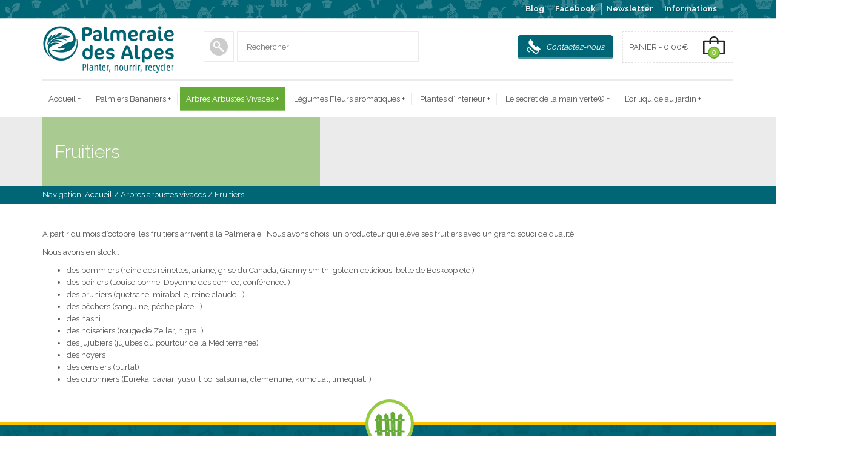

--- FILE ---
content_type: text/html; charset=UTF-8
request_url: http://www.palmeraiedesalpes.com/arbres-arbustes-vivaces/fruitiers/
body_size: 12544
content:



<!DOCTYPE html>
<html lang="fr-FR">
  <head>
    <meta http-equiv="Content-Type" content="text/html; charset=UTF-8" />
    
	
		<meta name="keywords" content="keyword1, keywords2">
			<meta name="description" content="website description"> 
	
	<meta name="viewport" content="width=device-width, initial-scale=1">
    
  
    
    

    <title>Fruitiers | La Palmeraie des Alpes</title>
<link rel="alternate" type="application/rss+xml" title="La Palmeraie des Alpes &raquo; Flux" href="http://www.palmeraiedesalpes.com/feed/" />
<link rel="alternate" type="application/rss+xml" title="La Palmeraie des Alpes &raquo; Flux des commentaires" href="http://www.palmeraiedesalpes.com/comments/feed/" />
		<script type="text/javascript">
			window._wpemojiSettings = {"baseUrl":"http:\/\/s.w.org\/images\/core\/emoji\/72x72\/","ext":".png","source":{"concatemoji":"http:\/\/www.palmeraiedesalpes.com\/wp-includes\/js\/wp-emoji-release.min.js?ver=4.3.34"}};
			!function(e,n,t){var a;function o(e){var t=n.createElement("canvas"),a=t.getContext&&t.getContext("2d");return!(!a||!a.fillText)&&(a.textBaseline="top",a.font="600 32px Arial","flag"===e?(a.fillText(String.fromCharCode(55356,56812,55356,56807),0,0),3e3<t.toDataURL().length):(a.fillText(String.fromCharCode(55357,56835),0,0),0!==a.getImageData(16,16,1,1).data[0]))}function i(e){var t=n.createElement("script");t.src=e,t.type="text/javascript",n.getElementsByTagName("head")[0].appendChild(t)}t.supports={simple:o("simple"),flag:o("flag")},t.DOMReady=!1,t.readyCallback=function(){t.DOMReady=!0},t.supports.simple&&t.supports.flag||(a=function(){t.readyCallback()},n.addEventListener?(n.addEventListener("DOMContentLoaded",a,!1),e.addEventListener("load",a,!1)):(e.attachEvent("onload",a),n.attachEvent("onreadystatechange",function(){"complete"===n.readyState&&t.readyCallback()})),(a=t.source||{}).concatemoji?i(a.concatemoji):a.wpemoji&&a.twemoji&&(i(a.twemoji),i(a.wpemoji)))}(window,document,window._wpemojiSettings);
		</script>
		<style type="text/css">
img.wp-smiley,
img.emoji {
	display: inline !important;
	border: none !important;
	box-shadow: none !important;
	height: 1em !important;
	width: 1em !important;
	margin: 0 .07em !important;
	vertical-align: -0.1em !important;
	background: none !important;
	padding: 0 !important;
}
</style>
<link rel='stylesheet' id='contact-form-7-css'  href='http://www.palmeraiedesalpes.com/wp-content/plugins/contact-form-7/includes/css/styles.css?ver=4.4.2' type='text/css' media='all' />
<link rel='stylesheet' id='essential-grid-plugin-settings-css'  href='http://www.palmeraiedesalpes.com/wp-content/plugins/essential-grid/public/assets/css/settings.css?ver=2.0.9' type='text/css' media='all' />
<link rel='stylesheet' id='tp-open-sans-css'  href='http://fonts.googleapis.com/css?family=Open+Sans%3A300%2C400%2C600%2C700%2C800&#038;ver=4.3.34' type='text/css' media='all' />
<link rel='stylesheet' id='tp-raleway-css'  href='http://fonts.googleapis.com/css?family=Raleway%3A100%2C200%2C300%2C400%2C500%2C600%2C700%2C800%2C900&#038;ver=4.3.34' type='text/css' media='all' />
<link rel='stylesheet' id='tp-droid-serif-css'  href='http://fonts.googleapis.com/css?family=Droid+Serif%3A400%2C700&#038;ver=4.3.34' type='text/css' media='all' />
<link rel='stylesheet' id='flipbook_style-css'  href='http://www.palmeraiedesalpes.com/wp-content/plugins/real3d-flipbook/css/flipbook.style.css?ver=2.5' type='text/css' media='all' />
<link rel='stylesheet' id='font_awesome-css'  href='http://www.palmeraiedesalpes.com/wp-content/plugins/real3d-flipbook/css/font-awesome.css?ver=2.5' type='text/css' media='all' />
<link rel='stylesheet' id='rs-plugin-settings-css'  href='http://www.palmeraiedesalpes.com/wp-content/plugins/revslider/rs-plugin/css/settings.css?ver=4.6.93' type='text/css' media='all' />
<style id='rs-plugin-settings-inline-css' type='text/css'>
.buttoncolor1{background-color:rgb(248,196,0);background-color:rgba(248,196,0,1);display:block;color:#ffffff !important;text-decoration:none !important;letter-spacing:1px;padding:20px 80px 20px 80px;text-decoration:none;border-width:0px 0px 3px 0px;border-color:rgb(255,255,255) rgb(255,255,255) rgba(255,255,255,0.3) rgb(255,255,255);border-style:none none solid none}.buttoncolor2{color:#ffffff;text-decoration:none;background-color:rgb(242,93,39);background-color:rgba(242,93,39,1);padding:20px 80px 20px 80px;display:block;color:#ffffff !important;text-decoration:none !important;letter-spacing:1px;border-width:0px 0px 3px 0px;border-color:rgb(255,255,255) rgb(255,255,255) rgba(255,255,255,0.3) rgb(255,255,255);border-style:none none solid none}.buttoncolor3{color:#ffffff;text-decoration:none;background-color:rgb(186,184,73);background-color:rgba(186,184,73,1);padding:20px 80px 20px 80px;display:block;color:#ffffff !important;text-decoration:none !important;letter-spacing:1px;border-width:0px 0px 3px 0px;border-color:rgb(255,255,255) rgb(255,255,255) rgba(255,255,255,0.3) rgb(255,255,255);border-style:none none solid none}
</style>
<link rel='stylesheet' id='woocommerce-layout-css'  href='//www.palmeraiedesalpes.com/wp-content/plugins/woocommerce/assets/css/woocommerce-layout.css?ver=2.5.5' type='text/css' media='all' />
<link rel='stylesheet' id='woocommerce-smallscreen-css'  href='//www.palmeraiedesalpes.com/wp-content/plugins/woocommerce/assets/css/woocommerce-smallscreen.css?ver=2.5.5' type='text/css' media='only screen and (max-width: 768px)' />
<link rel='stylesheet' id='woocommerce-general-css'  href='//www.palmeraiedesalpes.com/wp-content/plugins/woocommerce/assets/css/woocommerce.css?ver=2.5.5' type='text/css' media='all' />
<link rel='stylesheet' id='mailchimp-for-wp-checkbox-css'  href='http://www.palmeraiedesalpes.com/wp-content/plugins/mailchimp-for-wp/assets/css/checkbox.min.css?ver=2.3.18' type='text/css' media='all' />
<link rel='stylesheet' id='woocommerce-css'  href='http://www.palmeraiedesalpes.com/wp-content/themes/123garden/assets/css/woocommerce.css?ver=4.3.34' type='text/css' media='all' />
<link rel='stylesheet' id='lpd-style-css'  href='http://www.palmeraiedesalpes.com/wp-content/themes/123garden/style.css?ver=1.0' type='text/css' media='all' />
<link rel='stylesheet' id='vc_plugin_table_style_css-css'  href='http://www.palmeraiedesalpes.com/wp-content/plugins/easy-tables-vc/assets/css/style.css?ver=1.0.0' type='text/css' media='all' />
<link rel='stylesheet' id='vc_plugin_themes_css-css'  href='http://www.palmeraiedesalpes.com/wp-content/plugins/easy-tables-vc/assets/css/themes.css?ver=4.3.34' type='text/css' media='all' />
<link rel='stylesheet' id='mailchimp-for-wp-form-theme-light-css'  href='http://www.palmeraiedesalpes.com/wp-content/plugins/mailchimp-for-wp/assets/css/form-theme-light.min.css?ver=2.3.18' type='text/css' media='all' />
<link rel='stylesheet' id='cpsh-shortcodes-css'  href='http://www.palmeraiedesalpes.com/wp-content/plugins/column-shortcodes/assets/css/shortcodes.css?ver=0.6.6' type='text/css' media='all' />
<link rel='stylesheet' id='js_composer_front-css'  href='http://www.palmeraiedesalpes.com/wp-content/plugins/js_composer/assets/css/js_composer.css?ver=4.7.4' type='text/css' media='all' />
<link rel='stylesheet' id='bsf-Defaults-css'  href='http://www.palmeraiedesalpes.com/wp-content/uploads/smile_fonts/Defaults/Defaults.css?ver=4.3.34' type='text/css' media='all' />
<link rel='stylesheet' id='dtree.css-css'  href='http://www.palmeraiedesalpes.com/wp-content/plugins/wp-dtree-30/wp-dtree.min.css?ver=4.4.3.2' type='text/css' media='all' />
<script type='text/javascript' src='http://www.palmeraiedesalpes.com/wp-includes/js/jquery/jquery.js?ver=1.11.3'></script>
<script type='text/javascript' src='http://www.palmeraiedesalpes.com/wp-includes/js/jquery/jquery-migrate.min.js?ver=1.2.1'></script>
<script type='text/javascript' src='http://www.palmeraiedesalpes.com/wp-content/plugins/essential-grid/public/assets/js/lightbox.js?ver=2.0.9'></script>
<script type='text/javascript' src='http://www.palmeraiedesalpes.com/wp-content/plugins/essential-grid/public/assets/js/jquery.themepunch.tools.min.js?ver=2.0.9'></script>
<script type='text/javascript' src='http://www.palmeraiedesalpes.com/wp-content/plugins/essential-grid/public/assets/js/jquery.themepunch.essential.min.js?ver=2.0.9'></script>
<script type='text/javascript' src='http://www.palmeraiedesalpes.com/wp-content/plugins/real3d-flipbook/js/flipbook.min.js?ver=2.5'></script>
<script type='text/javascript' src='http://www.palmeraiedesalpes.com/wp-content/plugins/real3d-flipbook/js/embed.js?ver=2.5'></script>
<script type='text/javascript' src='http://www.palmeraiedesalpes.com/wp-content/plugins/revslider/rs-plugin/js/jquery.themepunch.revolution.min.js?ver=4.6.93'></script>
<script type='text/javascript'>
/* <![CDATA[ */
var wc_add_to_cart_params = {"ajax_url":"\/wp-admin\/admin-ajax.php","wc_ajax_url":"\/arbres-arbustes-vivaces\/fruitiers\/?wc-ajax=%%endpoint%%","i18n_view_cart":"Voir Panier","cart_url":"http:\/\/www.palmeraiedesalpes.com\/cart\/","is_cart":"","cart_redirect_after_add":"no"};
/* ]]> */
</script>
<script type='text/javascript' src='//www.palmeraiedesalpes.com/wp-content/plugins/woocommerce/assets/js/frontend/add-to-cart.min.js?ver=2.5.5'></script>
<script type='text/javascript' src='http://www.palmeraiedesalpes.com/wp-content/plugins/js_composer/assets/js/vendors/woocommerce-add-to-cart.js?ver=4.7.4'></script>
<script type='text/javascript'>
/* <![CDATA[ */
var WPdTreeSettings = {"animate":"1","duration":"250","imgurl":"http:\/\/www.palmeraiedesalpes.com\/wp-content\/plugins\/wp-dtree-30\/"};
/* ]]> */
</script>
<script type='text/javascript' src='http://www.palmeraiedesalpes.com/wp-content/plugins/wp-dtree-30/wp-dtree.min.js?ver=4.4.3.2'></script>
<link rel="EditURI" type="application/rsd+xml" title="RSD" href="http://www.palmeraiedesalpes.com/xmlrpc.php?rsd" />
<link rel="wlwmanifest" type="application/wlwmanifest+xml" href="http://www.palmeraiedesalpes.com/wp-includes/wlwmanifest.xml" /> 
<meta name="generator" content="WordPress 4.3.34" />
<meta name="generator" content="WooCommerce 2.5.5" />
<link rel='canonical' href='http://www.palmeraiedesalpes.com/arbres-arbustes-vivaces/fruitiers/' />
<link rel='shortlink' href='http://www.palmeraiedesalpes.com/?p=3270' />

		<script>
			(function(i,s,o,g,r,a,m){i['GoogleAnalyticsObject']=r;i[r]=i[r]||function(){
			(i[r].q=i[r].q||[]).push(arguments)},i[r].l=1*new Date();a=s.createElement(o),
			m=s.getElementsByTagName(o)[0];a.async=1;a.src=g;m.parentNode.insertBefore(a,m)
			})(window,document,'script','//www.google-analytics.com/analytics.js','ga');
			ga('create', 'UA-69692110-1', 'auto');
			<br />
<b>Notice</b>:  Undefined variable: gap_anonymize in <b>/var/www/clients/client1/web58/web/wp-content/plugins/ga-google-analytics/ga-google-analytics.php</b> on line <b>85</b><br />
<br />
<b>Notice</b>:  Undefined variable: gap_force_ssl in <b>/var/www/clients/client1/web58/web/wp-content/plugins/ga-google-analytics/ga-google-analytics.php</b> on line <b>86</b><br />
<br />
<b>Notice</b>:  Undefined variable: gap_custom_code in <b>/var/www/clients/client1/web58/web/wp-content/plugins/ga-google-analytics/ga-google-analytics.php</b> on line <b>87</b><br />
ga('send', 'pageview');
		</script>

				<script type="text/javascript">
			jQuery(document).ready(function() {
				// CUSTOM AJAX CONTENT LOADING FUNCTION
				var ajaxRevslider = function(obj) {
				
					// obj.type : Post Type
					// obj.id : ID of Content to Load
					// obj.aspectratio : The Aspect Ratio of the Container / Media
					// obj.selector : The Container Selector where the Content of Ajax will be injected. It is done via the Essential Grid on Return of Content
					
					var content = "";

					data = {};
					
					data.action = 'revslider_ajax_call_front';
					data.client_action = 'get_slider_html';
					data.token = 'ed287e25a0';
					data.type = obj.type;
					data.id = obj.id;
					data.aspectratio = obj.aspectratio;
					
					// SYNC AJAX REQUEST
					jQuery.ajax({
						type:"post",
						url:"http://www.palmeraiedesalpes.com/wp-admin/admin-ajax.php",
						dataType: 'json',
						data:data,
						async:false,
						success: function(ret, textStatus, XMLHttpRequest) {
							if(ret.success == true)
								content = ret.data;								
						},
						error: function(e) {
							console.log(e);
						}
					});
					
					 // FIRST RETURN THE CONTENT WHEN IT IS LOADED !!
					 return content;						 
				};
				
				// CUSTOM AJAX FUNCTION TO REMOVE THE SLIDER
				var ajaxRemoveRevslider = function(obj) {
					return jQuery(obj.selector+" .rev_slider").revkill();
				};

				// EXTEND THE AJAX CONTENT LOADING TYPES WITH TYPE AND FUNCTION
				var extendessential = setInterval(function() {
					if (jQuery.fn.tpessential != undefined) {
						clearInterval(extendessential);
						if(typeof(jQuery.fn.tpessential.defaults) !== 'undefined') {
							jQuery.fn.tpessential.defaults.ajaxTypes.push({type:"revslider",func:ajaxRevslider,killfunc:ajaxRemoveRevslider,openAnimationSpeed:0.3});   
							// type:  Name of the Post to load via Ajax into the Essential Grid Ajax Container
							// func: the Function Name which is Called once the Item with the Post Type has been clicked
							// killfunc: function to kill in case the Ajax Window going to be removed (before Remove function !
							// openAnimationSpeed: how quick the Ajax Content window should be animated (default is 0.3)
						}
					}
				},30);
			});
		</script>
		


<style>
.hc-delivery a{
	font-style: italic;
}
.hc-contact a{
	font-style: italic;
}
.header-meta-bottom-border{
	border-bottom-style: solid;
	border-bottom-width: 1px;
}
.header-top{
	padding-bottom: 1px;
}


</style>





<style>.lpd-onsale-2,.lpd-onsale{background:#d9534f;}</style>











<style>
.menu3dmega > ul > li > a, .menu3dmega > ul > li > span{
	font-weight: 400;
	font-size: 13px;
}
.menu3dmega > ul ul li > a{
	font-weight: 400;
	font-size: 13px;
}
.form-control,
body{
	font-size: 13px;
}

.tagcloud a, .tags a,.cart-icon .count,.wpml-switcher a,.wpml-switcher .current-lang,.mh2_description.mh2-font-style,.mh2_content.mh2-font-style,#title-breadcrumb span,.mh_description.mh-font-style,.lpd-b-content,.cc-cat-list > li > a,.member-position,.lpd-testimonial h5,#menuMega .label,#footer-meta .label,.font_type_2{
	font-family:
	'Lato', 'Helvetica Neue', Helvetica, Arial, sans-serif;
}
body{
	font-family:
	'Raleway', 'Helvetica Neue', Helvetica, Arial, sans-serif;
}
h1,h2,h3,h4,h5,h6,.h1,.h2,.h3,.h4,.h5,.h6{
	font-family:
	'Raleway', 'Helvetica Neue', Helvetica, Arial, sans-serif;
}
</style>






<style>
/*------------------------------------------------------------------
1. #66ab36
-------------------------------------------------------------------*/
a {
  color: #66ab36;
}
#title-breadcrumb-breadcrumb{
  background-color: #66ab36;
}
.widget.widget_rss ul li a:hover,
.widget.widget_pages ul li a:hover,
.widget.widget_nav_menu ul li a:hover,
.widget.widget_login ul li a:hover,
.widget.widget_meta ul li a:hover,
.widget.widget_categories ul li a:hover,
.widget.widget_archive ul li a:hover,
.widget.widget_recent_comments ul li a:hover,
.widget.widget_recent_entries ul li a:hover{
  color: #66ab36;
}
.title-wrap:before{
  background-color: #66ab36;
}
.ribbon .ribbon-content:before{
   border-top-color: #66ab36;
}
.tagcloud a:hover,
.tags a:hover{
	background-color: #66ab36;
	border-color: #66ab36;	
}
.footer-meta{
	background-color: #66ab36;
}
.cart-icon .count{
	border-color: #66ab36;	
}
.hc-item.hc-delivery > a{
	background-color: #66ab36;
}
.btn-primary {
  background-color: #66ab36;
}
.lpd-product-item-category{
  background-color: #66ab36;
}
.wordpress-123garden .woocommerce #content div.product .woocommerce-tabs ul.tabs li.active a,
.wordpress-123garden .woocommerce div.product .woocommerce-tabs ul.tabs li.active a,
.wordpress-123garden.woocommerce-page #content div.product .woocommerce-tabs ul.tabs li.active a,
.wordpress-123garden.woocommerce-page div.product .woocommerce-tabs ul.tabs li.active a{
	border-color: #66ab36;
}
.menu3dmega > ul > li > a:hover{
	background-color: #66ab36;
}
.menu3dmega > ul > li.open > a,
.menu3dmega > ul > li.current-menu-item > a,
.menu3dmega > ul > li.current_page_item > a,
.menu3dmega > ul > li.current-page-ancestor > a,
.menu3dmega > ul > li.current-menu-parent > a,
.menu3dmega > ul > li.current_page_item > a,
.menu3dmega > ul > li.current_page_parent > a,
.menu3dmega > ul > li.current-menu-ancestor > a,
.menu3dmega > ul > li.current_page_ancestor > a{
    background-color: #66ab36;
}
.wordpress-123garden .woocommerce ul.cart_list li a:hover,
.wordpress-123garden .woocommerce ul.product_list_widget li a:hover,
.wordpress-123garden.woocommerce-page ul.cart_list li a:hover,
.wordpress-123garden.woocommerce-page ul.product_list_widget li a:hover{
    color: #66ab36;
}
.footer .woocommerce .widget_layered_nav ul li a:hover,
.woocommerce-page .footer .widget_layered_nav ul li a:hover,
.footer .woocommerce .widget_layered_nav ul li span:hover,
.woocommerce-page .footer .widget_layered_nav ul li span:hover{
	color: #66ab36;
}
.woocommerce .widget_layered_nav ul li.chosen a,
.woocommerce-page .widget_layered_nav ul li.chosen a{
    background-color: #66ab36;
}
.woocommerce .widget_layered_nav_filters ul li a,
.woocommerce-page .widget_layered_nav_filters ul li a{
    background-color: #66ab36;
}
.wordpress-123garden .footer .widget_product_categories ul li a:hover{
	color: #66ab36;
}
.lpd-product-data-table .added_to_cart:hover{
	color: #66ab36;
}
.wordpress-123garden .wpb_content_element .wpb_tour_tabs_wrapper .wpb_tabs_nav .ui-tabs-active a,
.wordpress-123garden .wpb_tabs .wpb_tabs_nav li.ui-tabs-active a{
	border-color: #66ab36;
}
.lpd-module .sep-border{
    background-color: #66ab36;
}
.mi-slider nav.icons-nav span{
    background-color: #66ab36;
}
.lpd-post-widget:hover .title a{
	color: #66ab36;
}
.lpd-post-widget .widget-meta:before{
    background-color: #66ab36;
}
.dropcap{
    background-color: #66ab36;
}
.deco-sep-line-50,
.deco-sep-line-100,
.deco-sep-line-150,
.deco-sep-line-200{
    background-color: #66ab36;
}
.lpd-icon-banner.lib-border-right:before{
    background-color: #66ab36;
}
.cc-product-item .cc-price{
	background-color: #66ab36;
}
.wordpress-123garden .widget_product_categories ul li a:hover{
	color: #66ab36;
}
.lpd-product-category-wrap .sep-border{
	background-color: #66ab36;
}
.ic-title{
	background-color: #66ab36;
}
.ic-icon{
	border-color: #66ab36;
}
/*------------------------------------------------------------------
2. #96ca42
-------------------------------------------------------------------*/
a:hover,
a:focus {
  color: #96ca42;
}
.ribbon {
   background-color: #96ca42;
}
.cart-icon .count{
	background-color: #96ca42;
}
.hc-item.hc-delivery > a:hover{
	background-color: #96ca42;
}
.hc-delivery-content-wrap{
	border-color: #96ca42 !important;
}
.btn-primary:hover,
.btn-primary:focus,
.btn-primary:active,
.btn-primary.active{
  background-color: #96ca42;
}
.menu3dmega > ul > li.open > a:hover,
.menu3dmega > ul > li.current-menu-item > a:hover,
.menu3dmega > ul > li.current_page_item > a:hover,
.menu3dmega > ul > li.current-page-ancestor > a:hover,
.menu3dmega > ul > li.current-menu-parent > a:hover,
.menu3dmega > ul > li.current_page_item > a:hover,
.menu3dmega > ul > li.current_page_parent > a:hover,
.menu3dmega > ul > li.current-menu-ancestor > a:hover,
.menu3dmega > ul > li.current_page_ancestor > a:hover{
  background-color: #96ca42;
}
.lpd-module:hover .sep-border{
    background-color: #96ca42;
}
.mi-slider nav.icons-nav a:hover span{
    background-color: #96ca42;
}
.lpd-post-widget .widget-meta{
    background-color: #96ca42;
}
/*------------------------------------------------------------------
3. #f0bc00
-------------------------------------------------------------------*/
.header-top{
	background-color: #f0bc00;
}
.btn-warning {
  background-color: #f0bc00;
}
.comment-post div.avatar{
	border-color: #f0bc00;
}
.footer.footer-dark-theme .widget.widget_rss ul li a:hover,
.footer.footer-dark-theme .widget.widget_pages ul li a:hover,
.footer.footer-dark-theme .widget.widget_nav_menu ul li a:hover,
.footer.footer-dark-theme .widget.widget_login ul li a:hover,
.footer.footer-dark-theme .widget.widget_meta ul li a:hover,
.footer.footer-dark-theme .widget.widget_categories ul li a:hover,
.footer.footer-dark-theme .widget.widget_archive ul li a:hover,
.footer.footer-dark-theme .widget.widget_recent_comments ul li a:hover,
.footer.footer-dark-theme .widget.widget_recent_entries ul li a:hover{
	color: #f0bc00;
}
.footer.footer-dark-theme .tagcloud a:hover,
.footer.footer-dark-theme .tags a:hover{
	background-color: #f0bc00;
	border-color: #f0bc00;
}
.wordpress-123garden .woocommerce .star-rating,
.wordpress-123garden.woocommerce-page .star-rating{
	color: #f0bc00;
}
.wordpress-123garden .woocommerce #reviews #comments ol.commentlist li img.avatar,
.wordpress-123garden.woocommerce-page #reviews #comments ol.commentlist li img.avatar{
	border-color: #f0bc00;
}
.wordpress-123garden .footer.footer-dark-theme .woocommerce ul.cart_list li a:hover,
.wordpress-123garden .footer.footer-dark-theme .woocommerce ul.product_list_widget li a:hover,
.wordpress-123garden.woocommerce-page .footer.footer-dark-theme ul.cart_list li a:hover,
.wordpress-123garden.woocommerce-page .footer.footer-dark-theme ul.product_list_widget li a:hover{
	color: #f0bc00;
}
.footer.footer-dark-theme .woocommerce .widget_layered_nav ul li a:hover,
.woocommerce-page .footer.footer-dark-theme .widget_layered_nav ul li a:hover,
.footer.footer-dark-theme .woocommerce .widget_layered_nav ul li span:hover,
.woocommerce-page .footer.footer-dark-theme .widget_layered_nav ul li span:hover{
	color: #f0bc00;
}
.footer-dark-theme .woocommerce .widget_layered_nav ul li.chosen a,
.woocommerce-page .footer-dark-theme .widget_layered_nav ul li.chosen a{
    background-color: #f0bc00;
}
.footer-dark-theme .woocommerce .widget_layered_nav_filters ul li a,
.woocommerce-page .footer-dark-theme .widget_layered_nav_filters ul li a{
    background-color: #f0bc00;
}
.wordpress-123garden .footer.footer-dark-theme .widget_product_categories ul li a:hover{
	color: #f0bc00;
}
.lpd-post-widget:hover .lpd-post-widget-element{
    background-color: #f0bc00;
}
.lpd-post-widget:hover .pw-thumbnail .post-type-icon{
    background-color: #f0bc00;
}
.owl-theme .owl-controls .owl-nav [class*=owl-]{
    background-color: #f0bc00;
}
.dropcap2{
    background-color: #f0bc00;
}
.dark-background .deco-sep-line-50,
.dark-background .deco-sep-line-100,
.dark-background .deco-sep-line-150,
.dark-background .deco-sep-line-200{
    background-color: #f0bc00;
}
#shopping_cart_panel .lpd-cart-list-title a:hover{
	color: #f0bc00;
}
/*------------------------------------------------------------------
4. #f8c400
-------------------------------------------------------------------*/
.btn-warning:hover,
.btn-warning:focus,
.btn-warning:active,
.btn-warning.active{
  background-color: #f8c400;
}
#title-breadcrumb-breadcrumb a:hover{
	color: #f8c400;
}
#footer-bottom.footer-bottom-dark-theme a:hover{
	color: #f8c400;
}
.progress-bar{
	background-color: #f8c400; 
}
.pw-thumbnail .post-type-icon{
    background-color: #f8c400; 
}
.owl-theme .owl-controls .owl-nav [class*=owl-]:hover{
    background-color: #f8c400;
}
.cc-product-item .cc-price{
	border-color: #f8c400; 
}
/*------------------------------------------------------------------
Header Meta Color #f0bc00
-------------------------------------------------------------------*/
.wpml-switcher a,
.wpml-switcher .current-lang{
	color: #006574 !important; 
}
</style>

<meta name="generator" content="Powered by Visual Composer - drag and drop page builder for WordPress."/>
<!--[if lte IE 9]><link rel="stylesheet" type="text/css" href="http://www.palmeraiedesalpes.com/wp-content/plugins/js_composer/assets/css/vc_lte_ie9.css" media="screen"><![endif]--><!--[if IE  8]><link rel="stylesheet" type="text/css" href="http://www.palmeraiedesalpes.com/wp-content/plugins/js_composer/assets/css/vc-ie8.css" media="screen"><![endif]--><noscript><style> .wpb_animate_when_almost_visible { opacity: 1; }</style></noscript>    
</head>
<body class="page page-id-3270 page-child parent-pageid-3312 page-template page-template-template-full-width-tb page-template-template-full-width-tb-php jck-wt-123-garden-1-1-8 wordpress-123garden  wpb-js-composer js-comp-ver-4.7.4 vc_responsive">

<div id="body-wrap">
	<div id="header">
		
<div class="header-top header-top-pattern-bg" style="background-color: #006574;">
	<div class="header-meta-bottom-border">
		<div class="container">
			<div class="row">
				<div class="col-md-6 lpd-animated-link left_header_meta">
					
	



	
<div class="clearfix"></div>				</div>
				<div class="col-md-6 lpd-animated-link right_header_meta">
					

    
    

			<ul id="menu-header-droite" class="right-meta-menu meta-menu"><li id="menu-item-3020" class="menu-item menu-item-type-post_type menu-item-object-page menu-item-3020"><a href="http://www.palmeraiedesalpes.com/the-blog/">Blog</a></li>
<li id="menu-item-3239" class="menu-item menu-item-type-custom menu-item-object-custom menu-item-3239"><a href="https://www.facebook.com/PalmeraieDesAlpes">Facebook</a></li>
<li id="menu-item-3025" class="menu-item menu-item-type-post_type menu-item-object-page menu-item-3025"><a href="http://www.palmeraiedesalpes.com/newsletter/">Newsletter</a></li>
<li id="menu-item-3238" class="menu-item menu-item-type-post_type menu-item-object-page menu-item-3238"><a href="http://www.palmeraiedesalpes.com/informations/">Informations</a></li>
</ul>	
<div class="clearfix"></div>				</div>
			</div>
		</div>
	</div>
</div>
		<div class="header-middle">
			<div class="container">
				<div class="row">
					<div class="col-md-12">					
																							
		
		
		<div class="header-middle-logo-left clearfix">
		
		
		<div id="logo" class="img">
	    <a href="http://www.palmeraiedesalpes.com"><img alt="La Palmeraie des Alpes" src="http://www.palmeraiedesalpes.com/wp-content/uploads/2015/08/logo_new_square.png"/></a>
	</div>
			
				
						
				<hr class="visible-xs visible-sm">				
				

			<div class="lpd-shopping-cart lpd-shopping-cart-style2">
	
			<div class="lpd-shopping-cart-wrap">
				<a href="http://www.palmeraiedesalpes.com/cart/" class="cart-total visible-xs visible-sm">
					<strong>Shopping Bag</strong>
					0 item(s) - <span class="amount">0.00&euro;</span>				</a>
				<a href="#" class="cart-button hidden-xs hidden-sm">
					<span class="cart-button-total">Panier - <span class="amount">0.00&euro;</span></span>
					<span class="cart-icon">
						<span class="icon"></span>
						<span class="count">0</span>
					</span>
				</a>
				<div class="cart-dropdown hidden-xs hidden-sm">
					
					<div class="lpd-shopping-cart-list clearfix">
					
											
							<p class="empty">Pas de produit dans le panier.</p>
					
											
					</div>
		
										
				</div>
			</div>
					
		</div>
	

                                
                                	                                        <div class="hc-contact hc-item">
                                                <a href="#">Contactez-nous</a>
                                                                                        </div>
                                        						
					
				
				
				
					
						
				<hr class="visible-xs visible-sm">				
<div class="header-middle-search">
	
			<form role="form" method="get" class="" action="http://www.palmeraiedesalpes.com/">
		    <button type="submit" class="search-btn"></button>
		    <input type="input" class="form-control" id="s" name="s" placeholder="Rechercher">
		</form>
		
</div>
				
						
				
		
		</div>
	
						</div>
				</div>
			</div>
		</div>
		<div class="header-bottom">
			<div class="header-bottom-wrap">
				<div class="container">
					<div class="row">
						<div class="col-md-12">
							
<div class="lpd-header-content">
			</div>
										
						<div id="menuMega" class="menu3dmega new_sep_element">
				<ul id="menu-palmeraie2" class="menu-container"><li id="menu-item-3191" class="menu-right-background menu-item menu-item-type-custom menu-item-object-custom menu-item-has-children mega-menu menu-item-3191"><a href="#">Accueil<span class="has-children-symbol"> +</span></a>
<div class="dropdown-menu row"><div class='content menu-right-background' style='background-image:url(http://www.palmeraiedesalpes.com/wp-content/uploads/2015/08/accueil-bg.png);'>
	<div class="row">		<div id="menu-item-3343" class="col-1-4 menu-item menu-item-type-custom menu-item-object-custom menu-item-has-children menu-item-3343 col-md-3"><a class="menu-title"  href="/informations/">Informations</a>
		<ul class="">
			<li id="menu-item-3334" class="menu-item menu-item-type-custom menu-item-object-custom menu-item-3334"><a href="/informations#horaires">Horaires</a></li>
			<li id="menu-item-3335" class="menu-item menu-item-type-custom menu-item-object-custom menu-item-3335"><a href="/informations#ou-sommes-nous">Où sommes-nous</a></li>
		</ul>
</div>
		<div id="menu-item-3742" class="menu-item menu-item-type-custom menu-item-object-custom menu-item-has-children menu-item-3742 col-md-3"><a class="menu-title"  href="#">Soutien artistique</a>
		<ul class="">
			<li id="menu-item-3740" class="menu-item menu-item-type-post_type menu-item-object-page menu-item-3740"><a href="http://www.palmeraiedesalpes.com/soutien-artistique/les-expositions/">Les expositions</a></li>
			<li id="menu-item-3739" class="menu-item menu-item-type-post_type menu-item-object-page menu-item-3739"><a href="http://www.palmeraiedesalpes.com/soutien-artistique/les-artistes/">Les artistes</a></li>
		</ul>
</div>
		<div id="menu-item-3930" class="menu-item menu-item-type-custom menu-item-object-custom menu-item-3930 col-md-3"><a class="menu-title"  href="#">Chambres d&rsquo;hôtes</a></div>
		<div id="menu-item-3339" class="col-1-4 menu-item menu-item-type-custom menu-item-object-custom menu-item-has-children menu-item-3339 col-md-3"><a class="menu-title"  href="#">Media</a>
		<ul class="">
			<li id="menu-item-3340" class="menu-item menu-item-type-post_type menu-item-object-page menu-item-3340"><a href="http://www.palmeraiedesalpes.com/photos/">Photos</a></li>
			<li id="menu-item-3341" class="menu-item menu-item-type-post_type menu-item-object-page menu-item-3341"><a href="http://www.palmeraiedesalpes.com/videos/">Vidéos</a></li>
		</ul>
</div>
</div>
</div></div>
</li>
<li id="menu-item-3231" class="menu-right-background menu-item menu-item-type-custom menu-item-object-custom menu-item-has-children mega-menu menu-item-3231"><a href="/palmiers-bananiers/">Palmiers Bananiers<span class="has-children-symbol"> +</span></a>
<div class="dropdown-menu row"><div class='content menu-right-background' style='background-image:url(http://www.palmeraiedesalpes.com/wp-content/uploads/2015/08/accueil-bg.png);'>
	<div class="row">		<div id="menu-item-3234" class="col-1-2 menu-item menu-item-type-custom menu-item-object-custom menu-item-has-children menu-item-3234 col-md-6"><a class="menu-title"  href="#">Palmiers</a>
		<ul class="">
			<li id="menu-item-3235" class="menu-item menu-item-type-post_type menu-item-object-page menu-item-3235"><a href="http://www.palmeraiedesalpes.com/palmiers-bananiers/palmiers-resistants-au-gel/">Palmiers résistants au gel</a></li>
			<li id="menu-item-3381" class="menu-item menu-item-type-post_type menu-item-object-page menu-item-3381"><a href="http://www.palmeraiedesalpes.com/palmiers-bananiers/palmiers-dinterieur/">Palmiers d&rsquo;intérieur</a></li>
		</ul>
</div>
		<div id="menu-item-3236" class="col-1-2 menu-item menu-item-type-custom menu-item-object-custom menu-item-has-children menu-item-3236 col-md-6"><a class="menu-title"  href="#">Bananiers</a>
		<ul class="">
			<li id="menu-item-3382" class="menu-item menu-item-type-post_type menu-item-object-page menu-item-3382"><a href="http://www.palmeraiedesalpes.com/palmiers-bananiers/bananiers-resistants-au-gel/">Bananiers résistants au gel</a></li>
			<li id="menu-item-3383" class="menu-item menu-item-type-post_type menu-item-object-page menu-item-3383"><a href="http://www.palmeraiedesalpes.com/palmiers-bananiers/bananiers-dinterieur/">Bananiers d&rsquo;intérieur</a></li>
		</ul>
</div>
</div>
</div></div>
</li>
<li id="menu-item-3384" class="menu-right-background menu-item menu-item-type-custom menu-item-object-custom current-menu-ancestor menu-item-has-children mega-menu menu-item-3384"><a href="/arbres-arbustes-vivaces/">Arbres Arbustes Vivaces<span class="has-children-symbol"> +</span></a>
<div class="dropdown-menu row"><div class='content menu-right-background' style='background-image:url(http://www.palmeraiedesalpes.com/wp-content/uploads/2015/08/accueil-bg.png);'>
	<div class="row">		<div id="menu-item-3386" class="col-1-4 menu-item menu-item-type-custom menu-item-object-custom current-menu-ancestor current-menu-parent menu-item-has-children menu-item-3386 col-md-3"><a class="menu-title"  href="#">Arbres</a>
		<ul class="">
			<li id="menu-item-3587" class="menu-item menu-item-type-post_type menu-item-object-page menu-item-3587"><a href="http://www.palmeraiedesalpes.com/arbres-arbustes-vivaces/arbres-dombrages/">Arbres d&rsquo;ombrages</a></li>
			<li id="menu-item-3588" class="menu-item menu-item-type-post_type menu-item-object-page menu-item-3588"><a href="http://www.palmeraiedesalpes.com/arbres-arbustes-vivaces/arbres-de-decoration/">Arbres de décoration</a></li>
			<li id="menu-item-3392" class="menu-item menu-item-type-post_type menu-item-object-page current-menu-item page_item page-item-3270 current_page_item active menu-item-3392"><a href="http://www.palmeraiedesalpes.com/arbres-arbustes-vivaces/fruitiers/">Fruitiers</a></li>
			<li id="menu-item-3592" class="menu-item menu-item-type-post_type menu-item-object-page menu-item-3592"><a href="http://www.palmeraiedesalpes.com/arbres-arbustes-vivaces/petits-fruits/">Petits fruits</a></li>
		</ul>
</div>
		<div id="menu-item-3387" class="col-1-4 menu-item menu-item-type-custom menu-item-object-custom menu-item-has-children menu-item-3387 col-md-3"><a class="menu-title"  href="#">Arbustes</a>
		<ul class="">
			<li id="menu-item-3401" class="menu-item menu-item-type-post_type menu-item-object-page menu-item-3401"><a href="http://www.palmeraiedesalpes.com/arbres-arbustes-vivaces/arbustes-caduques/">Arbustes caduques</a></li>
			<li id="menu-item-3400" class="menu-item menu-item-type-post_type menu-item-object-page menu-item-3400"><a href="http://www.palmeraiedesalpes.com/arbres-arbustes-vivaces/arbustes-persistants/">Arbustes persistants</a></li>
			<li id="menu-item-3399" class="menu-item menu-item-type-post_type menu-item-object-page menu-item-3399"><a href="http://www.palmeraiedesalpes.com/arbres-arbustes-vivaces/agrumes/">Arbustes méditerranéens</a></li>
			<li id="menu-item-3393" class="menu-item menu-item-type-post_type menu-item-object-page menu-item-3393"><a href="http://www.palmeraiedesalpes.com/arbres-arbustes-vivaces/haie/">Haie</a></li>
			<li id="menu-item-3395" class="menu-item menu-item-type-post_type menu-item-object-page menu-item-3395"><a href="http://www.palmeraiedesalpes.com/arbres-arbustes-vivaces/plantes-grimpantes/">Plantes grimpantes</a></li>
		</ul>
</div>
		<div id="menu-item-3388" class="col-1-4 menu-item menu-item-type-custom menu-item-object-custom menu-item-has-children menu-item-3388 col-md-3"><a class="menu-title"  href="#">Vivaces</a>
		<ul class="">
			<li id="menu-item-3409" class="menu-item menu-item-type-post_type menu-item-object-page menu-item-3409"><a href="http://www.palmeraiedesalpes.com/arbres-arbustes-vivaces/vivace-a-fleurs/">Vivace à fleurs</a></li>
			<li id="menu-item-3561" class="menu-item menu-item-type-post_type menu-item-object-page menu-item-3561"><a href="http://www.palmeraiedesalpes.com/arbres-arbustes-vivaces/graminees/">Graminées</a></li>
			<li id="menu-item-3396" class="menu-item menu-item-type-post_type menu-item-object-page menu-item-3396"><a href="http://www.palmeraiedesalpes.com/arbres-arbustes-vivaces/plantes-mellifaires/">Plantes mellifaires</a></li>
		</ul>
</div>
		<div id="menu-item-3389" class="col-1-4 menu-item menu-item-type-custom menu-item-object-custom menu-item-has-children menu-item-3389 col-md-3"><a class="menu-title"  href="#">Couvre-sols</a>
		<ul class="">
			<li id="menu-item-3408" class="menu-item menu-item-type-post_type menu-item-object-page menu-item-3408"><a href="http://www.palmeraiedesalpes.com/arbres-arbustes-vivaces/couvre-sols-caduques/">Couvre-sols caduques</a></li>
			<li id="menu-item-3407" class="menu-item menu-item-type-post_type menu-item-object-page menu-item-3407"><a href="http://www.palmeraiedesalpes.com/arbres-arbustes-vivaces/couvre-sols-persistants/">Couvre-sols persistants</a></li>
		</ul>
</div>
</div>
</div></div>
</li>
<li id="menu-item-3410" class="menu-right-background menu-item menu-item-type-custom menu-item-object-custom menu-item-has-children mega-menu menu-item-3410"><a href="/legumes-fleurs-aromatiques/">Légumes Fleurs aromatiques<span class="has-children-symbol"> +</span></a>
<div class="dropdown-menu row"><div class='content menu-right-background' style='background-image:url(http://www.palmeraiedesalpes.com/wp-content/uploads/2015/08/accueil-bg.png);'>
	<div class="row">		<div id="menu-item-3415" class="col-1-2 menu-item menu-item-type-custom menu-item-object-custom menu-item-has-children menu-item-3415 col-md-6"><a class="menu-title"  href="#">Légumes</a>
		<ul class="">
			<li id="menu-item-3414" class="menu-item menu-item-type-post_type menu-item-object-page menu-item-3414"><a href="http://www.palmeraiedesalpes.com/legumes-fleurs-aromatiques/jeunes-plants/">Jeunes plants</a></li>
			<li id="menu-item-3413" class="menu-item menu-item-type-post_type menu-item-object-page menu-item-3413"><a href="http://www.palmeraiedesalpes.com/legumes-fleurs-aromatiques/graines/">Graines</a></li>
		</ul>
</div>
		<div id="menu-item-3416" class="col-1-2 menu-item menu-item-type-custom menu-item-object-custom menu-item-has-children menu-item-3416 col-md-6"><a class="menu-title"  href="#">Fleurs aromatiques</a>
		<ul class="">
			<li id="menu-item-3411" class="menu-item menu-item-type-post_type menu-item-object-page menu-item-3411"><a href="http://www.palmeraiedesalpes.com/legumes-fleurs-aromatiques/aromatiques/">Aromatiques</a></li>
			<li id="menu-item-3412" class="menu-item menu-item-type-post_type menu-item-object-page menu-item-3412"><a href="http://www.palmeraiedesalpes.com/legumes-fleurs-aromatiques/fleurs-annuelles/">Fleurs annuelles</a></li>
		</ul>
</div>
</div>
</div></div>
</li>
<li id="menu-item-3429" class="menu-right-background menu-item menu-item-type-custom menu-item-object-custom menu-item-has-children mega-menu menu-item-3429"><a href="/plantes-dinterieur/">Plantes d&rsquo;interieur<span class="has-children-symbol"> +</span></a>
<div class="dropdown-menu row"><div class='content menu-right-background' style='background-image:url(http://www.palmeraiedesalpes.com/wp-content/uploads/2015/08/accueil-bg.png);'>
	<div class="row">		<div id="menu-item-3430" class="col-1-1 menu-item menu-item-type-custom menu-item-object-custom menu-item-has-children menu-item-3430 col-md-12"><a class="menu-title"  href="#">Plantes d&rsquo;interieur</a>
		<ul class="">
			<li id="menu-item-3432" class="menu-item menu-item-type-post_type menu-item-object-page menu-item-3432"><a href="http://www.palmeraiedesalpes.com/plantes-dinterieur/plantes-depolluantes/">Plantes dépolluantes</a></li>
			<li id="menu-item-3431" class="menu-item menu-item-type-post_type menu-item-object-page menu-item-3431"><a href="http://www.palmeraiedesalpes.com/plantes-dinterieur/cactees/">Cactées</a></li>
		</ul>
</div>
</div>
</div></div>
</li>
<li id="menu-item-3418" class="menu-right-background menu-item menu-item-type-custom menu-item-object-custom menu-item-has-children mega-menu menu-item-3418"><a href="/le-secret-de-la-main-verte/">Le secret de la main verte®<span class="has-children-symbol"> +</span></a>
<div class="dropdown-menu row"><div class='content menu-right-background' style='background-image:url(http://www.palmeraiedesalpes.com/wp-content/uploads/2015/08/accueil-bg.png);'>
	<div class="row">		<div id="menu-item-3426" class="col-1-1 menu-item menu-item-type-custom menu-item-object-custom menu-item-has-children menu-item-3426 col-md-12"><a class="menu-title"  href="#">Le secret de la main verte®</a>
		<ul class="">
			<li id="menu-item-3947" class="menu-item menu-item-type-post_type menu-item-object-page menu-item-3947"><a href="http://www.palmeraiedesalpes.com/le-secret-de-la-main-verte/conseils/">Conseils</a></li>
			<li id="menu-item-3422" class="menu-item menu-item-type-post_type menu-item-object-page menu-item-3422"><a href="http://www.palmeraiedesalpes.com/le-secret-de-la-main-verte/3294-2/">Engrais naturel</a></li>
			<li id="menu-item-3419" class="menu-item menu-item-type-post_type menu-item-object-page menu-item-3419"><a href="http://www.palmeraiedesalpes.com/le-secret-de-la-main-verte/aider-la-plante-a-se-defendre/">Aider la plante à se défendre</a></li>
			<li id="menu-item-3420" class="menu-item menu-item-type-post_type menu-item-object-page menu-item-3420"><a href="http://www.palmeraiedesalpes.com/le-secret-de-la-main-verte/larrosage/">L&rsquo;arrosage</a></li>
			<li id="menu-item-3424" class="menu-item menu-item-type-post_type menu-item-object-page menu-item-3424"><a href="http://www.palmeraiedesalpes.com/le-secret-de-la-main-verte/limiter-les-mauvaises-herbes/">Limiter les mauvaises herbes</a></li>
			<li id="menu-item-3423" class="menu-item menu-item-type-post_type menu-item-object-page menu-item-3423"><a href="http://www.palmeraiedesalpes.com/le-secret-de-la-main-verte/les-terreaux/">Les terreaux</a></li>
			<li id="menu-item-3421" class="menu-item menu-item-type-post_type menu-item-object-page menu-item-3421"><a href="http://www.palmeraiedesalpes.com/le-secret-de-la-main-verte/les-amendements/">Les amendements</a></li>
		</ul>
</div>
</div>
</div></div>
</li>
<li id="menu-item-4028" class="menu-item menu-item-type-post_type menu-item-object-page menu-item-has-children standard-menu menu-item-4028"><a href="http://www.palmeraiedesalpes.com/lurine-de-lor-liquide-jardin/">L&rsquo;or liquide au jardin<span class="has-children-symbol"> +</span></a>
<div class="dropdown-menu flyout-menu"><ul>
	<li id="menu-item-4057" class="menu-item menu-item-type-post_type menu-item-object-page menu-item-4057"><a href="http://www.palmeraiedesalpes.com/lurine-de-lor-liquide-jardin/le-livre/">Le livre</a></li>
	<li id="menu-item-4056" class="menu-item menu-item-type-post_type menu-item-object-page menu-item-4056"><a href="http://www.palmeraiedesalpes.com/lurine-de-lor-liquide-jardin/la-revue-du-web/">La revue du web</a></li>
	<li id="menu-item-4060" class="menu-item menu-item-type-post_type menu-item-object-page menu-item-4060"><a href="http://www.palmeraiedesalpes.com/lurine-de-lor-liquide-jardin/divers/">Divers</a></li>
</ul></div>
</li>
</ul>			</div>
									</div>
					</div>
				</div>	
			</div>
		</div>
	</div>


<div id="title-breadcrumb" >
	<div class="container">
		<div class="row">
			<div class="col-md-5">
				<div class="title-wrap">
																	<h1>
		
	Fruitiers				
</h1>
									</div>
			</div>
			<div class="col-md-7"></div>
		</div>
	</div>
</div>
<div id="title-breadcrumb-breadcrumb">
	<div class="container">
		<div class="row">
			<div class="col-md-12">
															<div class="lpd_breadcrumb">Navigation: <a href="http://www.palmeraiedesalpes.com">Accueil</a>&nbsp;/ <a href="http://www.palmeraiedesalpes.com/arbres-arbustes-vivaces/">Arbres arbustes vivaces</a>&nbsp;/ <span class='current'>Fruitiers</span></div>
												</div>
		</div>
	</div>
</div>
<div id="main" class="inner-page">
	<div class="container">
		<div class="row">
			<div class="col-md-12 page-content">
	                                    <div class="vc_row wpb_row vc_row-fluid"><div class="wpb_column vc_column_container vc_col-sm-12"><div class="wpb_wrapper">
	<div class="wpb_text_column wpb_content_element ">
		<div class="wpb_wrapper">
			<p>A partir du mois d&rsquo;octobre, les fruitiers arrivent à la Palmeraie ! Nous avons choisi un producteur qui élève ses fruitiers avec un grand souci de qualité.</p>
<p>Nous avons en stock :</p>
<ul>
<li>des pommiers (reine des reinettes, ariane, grise du Canada, Granny smith, golden delicious, belle de Boskoop etc.)</li>
<li>des poiriers (Louise bonne, Doyenne des comice, conférence&#8230;)</li>
<li>des pruniers (quetsche, mirabelle, reine claude &#8230;)</li>
<li>des pêchers (sanguine, pêche plate &#8230;)</li>
<li>des nashi</li>
<li>des noisetiers (rouge de Zeller, nigra&#8230;)</li>
<li>des jujubiers (jujubes du pourtour de la Méditerranée)</li>
<li>des noyers</li>
<li>des cerisiers (burlat)</li>
<li>des citronniers (Eureka, caviar, yusu, lipo, satsuma, clémentine, kumquat, limequat&#8230;)</li>
</ul>

		</div>
	</div>
</div></div></div>
            			</div>
		</div>
	</div>
</div>
        

	

	
<div id="footer-separator" style="background-color:#f8c400;">
			<div class="footer-separator-icon" style="border-color:#96ca42;">
			<img class="footer-separator-icon-img" src="http://www.palmeraiedesalpes.com/wp-content/uploads/2015/09/icon-separator-2.png" alt="">
		</div>
	</div>
	


		<div id="footer-meta" class="footer-meta-pattern-bg" style="background-color:#006574;">
		<div class="container">
			<div class="row">
								<div class="col-md-4">
										<div class="social-media clearfix lpd-animated-link">
					
												




<div class="picons_social">
						<a title="Facebook" target="_self" class="icon facebook" href="https://www.facebook.com/PalmeraieDesAlpes"></a>																																			
																																								</div>

						
					</div>
									</div>
													<div class="col-md-4"><div class="item">Contactez-nous<br/>
LA PALMERAIE DES ALPES<br/>
RD 1090<br/>
Chemin Chalendrier<br/>
38330 Saint Nazaire les Eymes France<br/>
Email: <a target="_self" href="mailto:#">delooze@wanadoo.fr</a>

La Palmeraie est fermée en décembre et janvier <br/>
Si vous avez une urgence ou cherchez quelque chose de particulier pendant cette période, vous pouvez nous téléphoner au 06 80 65 42 70 <br/></div></div>
													<div class="col-md-4"><div class="item">La Palmeraie est ouverte de 10h à 12h et de 14h à 17h30, du mardi au vendredi, le samedi de 10h à 12h et de 14h à 18h, enfin le dimanche de 10h à 12h, pour plus de sécurité consulter la fiche Palmeraie des alpes de Google.Si le portail est ouvert, Rentrez !!!<br/>
Fermée le dimanche après-midi et le lundi.<br/>
Fermeture annuelle est précisée sur la fiche entreprise de Google.<br/>
Si le 1er Mai ou le 8 Mai et autres jours fériés, tombent entre le mardi et le samedi et le dimanche, nous sommes ouverts aux horaires habituels ! S'ils tombent un lundi, nous sommes fermés.</div></div>
											</div>
		</div>
	</div>
		
		
		<div id="footer-bottom" style="background-color:#252525">
		<div class="container">
			<div class="row">
				
				
<div class="col-md-12">
	<p class="copyright">Copyright © 2015 LaPalmeraieDesAlpes - F.Dailly Developpeur</p>
</div>
			</div>
		</div>
	</div>
		
</div>




			<div id="contact_panel" class="hc-scotch-panel">
			<div class="contact_panel_wrap" style="background-color:#363636;">
				<div class="container">
					<div class="row">
						<div class="col-md-12">
							<span class="lpd-widget-title-disabled">Contact Us (header content) Sliding Panel</span><div class="vcw-wrapper"><div class="vc_row wpb_row vc_row-fluid disable-row-margin"><div class="wpb_column vc_column_container vc_col-sm-4"><div class="wpb_wrapper"><div class="vc_separator wpb_content_element vc_separator_align_left vc_sep_width_100 vc_sep_dashed vc_sep_pos_align_center"><span
		class="vc_sep_holder vc_sep_holder_l"><span style="border-color:rgb(204,204,204);border-color:rgba(204,204,204,0.5);"			class="vc_sep_line"></span></span>		<h4>Contactez-nous</h4><span
		class="vc_sep_holder vc_sep_holder_r"><span style="border-color:rgb(204,204,204);border-color:rgba(204,204,204,0.5);" class="vc_sep_line"></span></span>
	</div>

	<div class="wpb_text_column wpb_content_element  vc_custom_1441895212602">
		<div class="wpb_wrapper">
			<address>LA PALMERAIE DES ALPES<br />
RD 1090<br />
Chemin Chalendrier<br />
38330 Saint Nazaire les Eymes</address>
<address>Email: <a href="mailto:#" target="_self">delooze@wanadoo.fr</a></address>

		</div>
	</div>
<div class="vc_separator wpb_content_element vc_separator_align_left vc_sep_width_100 vc_sep_dashed vc_sep_pos_align_center"><span
		class="vc_sep_holder vc_sep_holder_l"><span style="border-color:rgb(204,204,204);border-color:rgba(204,204,204,0.5);"			class="vc_sep_line"></span></span>		<h4>Appelez-nous</h4><span
		class="vc_sep_holder vc_sep_holder_r"><span style="border-color:rgb(204,204,204);border-color:rgba(204,204,204,0.5);" class="vc_sep_line"></span></span>
	</div>

	<div class="wpb_text_column wpb_content_element ">
		<div class="wpb_wrapper">
			<address><abbr title="Phone">Téléphone:</abbr> 04 76 52 35 84<br />
<abbr title="Mobile">Portable:</abbr> 06 80 65 42 70</address>

		</div>
	</div>
</div></div><div class="wpb_column vc_column_container vc_col-sm-4"><div class="wpb_wrapper"><div class="vc_separator wpb_content_element vc_separator_align_left vc_sep_width_100 vc_sep_dashed vc_sep_pos_align_center"><span
		class="vc_sep_holder vc_sep_holder_l"><span style="border-color:rgb(204,204,204);border-color:rgba(204,204,204,0.5);"			class="vc_sep_line"></span></span>		<h4>Ecrivez-nous</h4><span
		class="vc_sep_holder vc_sep_holder_r"><span style="border-color:rgb(204,204,204);border-color:rgba(204,204,204,0.5);" class="vc_sep_line"></span></span>
	</div>
<div class="vc_add_shortcode"><div role="form" class="wpcf7" id="wpcf7-f2245-o1" lang="en-US" dir="ltr">
<div class="screen-reader-response"></div>
<form action="/arbres-arbustes-vivaces/fruitiers/#wpcf7-f2245-o1" method="post" class="wpcf7-form" novalidate="novalidate">
<div style="display: none;">
<input type="hidden" name="_wpcf7" value="2245" />
<input type="hidden" name="_wpcf7_version" value="4.4.2" />
<input type="hidden" name="_wpcf7_locale" value="en_US" />
<input type="hidden" name="_wpcf7_unit_tag" value="wpcf7-f2245-o1" />
<input type="hidden" name="_wpnonce" value="518b6c2b13" />
</div>
<p>Votre nom (obligatoire)<br />
    <span class="wpcf7-form-control-wrap your-name"><input type="text" name="your-name" value="" size="40" class="wpcf7-form-control wpcf7-text wpcf7-validates-as-required" aria-required="true" aria-invalid="false" /></span> </p>
<p>Votre email (obligatoire)<br />
    <span class="wpcf7-form-control-wrap your-email"><input type="email" name="your-email" value="" size="40" class="wpcf7-form-control wpcf7-text wpcf7-email wpcf7-validates-as-required wpcf7-validates-as-email" aria-required="true" aria-invalid="false" /></span> </p>
<p>Votre message<br />
    <span class="wpcf7-form-control-wrap your-message"><textarea name="your-message" cols="40" rows="3" class="wpcf7-form-control wpcf7-textarea" aria-invalid="false"></textarea></span> </p>
<p><input type="submit" value="Envoyer" class="wpcf7-form-control wpcf7-submit" /></p>
<div class="wpcf7-response-output wpcf7-display-none"></div></form></div></div></div></div><div class="wpb_column vc_column_container vc_col-sm-4"><div class="wpb_wrapper"><div class="vc_separator wpb_content_element vc_separator_align_left vc_sep_width_100 vc_sep_dashed vc_sep_pos_align_center"><span
		class="vc_sep_holder vc_sep_holder_l"><span style="border-color:rgb(204,204,204);border-color:rgba(204,204,204,0.5);"			class="vc_sep_line"></span></span>		<h4>Nous sommes ici</h4><span
		class="vc_sep_holder vc_sep_holder_r"><span style="border-color:rgb(204,204,204);border-color:rgba(204,204,204,0.5);" class="vc_sep_line"></span></span>
	</div>
<div class="wpb_gmaps_widget wpb_content_element">
	<div class="wpb_wrapper">
	<div class="wpb_map_wraper">
		<iframe src="https://www.google.com/maps/embed?pb=!1m18!1m12!1m3!1d33681.24023090265!2d5.816960003025258!3d45.22875382802435!2m3!1f0!2f0!3f0!3m2!1i1024!2i768!4f13.1!3m3!1m2!1s0x0000000000000000%3A0x49ba889c4f957761!2sLA+PALMERAIE+DES+ALPES!5e0!3m2!1sfr!2sfr!4v1443713407402" width="600" height="220" frameborder="0" style="border:0" allowfullscreen></iframe>	</div>
	</div>
	</div>
</div></div></div>
</div>						</div>
					</div>
				</div>
			</div>
		</div>
	




<style>
        .hc-contact.hc-item > a{background-color: #006574;border-radius: 5px;}
.hc-contact.hc-item > a:hover{background-color: #96ca42;}
.header-middle-logo-left .hc-contact{margin:26px 15px;}
.header-middle-logo-left #logo {margin:10px 40px 10px 0;}
.header-middle-logo-left .lpd-shopping-cart, .header-middle-logo-left .header-middle-search {margin:20px 0;}
/*.soutien-photo a{background-image: url("http://preview35.megaphone.org/wp-content/uploads/2015/08/soutien-thumb.jpg");width:160px;height:160px;background-size:cover;background-repeat:no-repeat;background-position: center center;}*/
.header-top .meta-menu{padding: 5px 20px;}
.header-meta-bottom-border {min-height: 30px;}
.header-top {min-height: 32px;}
.header-top a {color: rgba(255, 255, 255, 0.9);font-weight: bold;text-shadow: 1px 1px 0 rgba(0, 0, 0, 0.2);}
.menu3dmega > ul > li {margin-right: 5px;}
.menu3dmega > ul > li > a{padding: 10px 10px 7px;}

/*#main.inner-page {background-color:#ebffeb;}*/
#main.inner-page .container{background-color:#ffffff;}

#title-breadcrumb-breadcrumb {padding:5px 0; background-color: #006574;}/*#66ab36*/
#title-breadcrumb .title-wrap{padding:40px 20px;}

.menu3dmega a.menu-title {cursor:default;}
.menu3dmega > ul ul li > a:hover {text-decoration: underline;}
.lpd-out-of-s{display:none;}</style>

	
    
<script type='text/javascript' src='http://www.palmeraiedesalpes.com/wp-content/plugins/contact-form-7/includes/js/jquery.form.min.js?ver=3.51.0-2014.06.20'></script>
<script type='text/javascript'>
/* <![CDATA[ */
var _wpcf7 = {"loaderUrl":"http:\/\/www.palmeraiedesalpes.com\/wp-content\/plugins\/contact-form-7\/images\/ajax-loader.gif","recaptchaEmpty":"Merci de confirmer que vous n\u2019\u00eates pas un robot.","sending":"Envoi en cours..."};
/* ]]> */
</script>
<script type='text/javascript' src='http://www.palmeraiedesalpes.com/wp-content/plugins/contact-form-7/includes/js/scripts.js?ver=4.4.2'></script>
<script type='text/javascript' src='//www.palmeraiedesalpes.com/wp-content/plugins/woocommerce/assets/js/jquery-blockui/jquery.blockUI.min.js?ver=2.70'></script>
<script type='text/javascript'>
/* <![CDATA[ */
var woocommerce_params = {"ajax_url":"\/wp-admin\/admin-ajax.php","wc_ajax_url":"\/arbres-arbustes-vivaces\/fruitiers\/?wc-ajax=%%endpoint%%"};
/* ]]> */
</script>
<script type='text/javascript' src='//www.palmeraiedesalpes.com/wp-content/plugins/woocommerce/assets/js/frontend/woocommerce.min.js?ver=2.5.5'></script>
<script type='text/javascript' src='//www.palmeraiedesalpes.com/wp-content/plugins/woocommerce/assets/js/jquery-cookie/jquery.cookie.min.js?ver=1.4.1'></script>
<script type='text/javascript'>
/* <![CDATA[ */
var wc_cart_fragments_params = {"ajax_url":"\/wp-admin\/admin-ajax.php","wc_ajax_url":"\/arbres-arbustes-vivaces\/fruitiers\/?wc-ajax=%%endpoint%%","fragment_name":"wc_fragments"};
/* ]]> */
</script>
<script type='text/javascript' src='//www.palmeraiedesalpes.com/wp-content/plugins/woocommerce/assets/js/frontend/cart-fragments.min.js?ver=2.5.5'></script>
<script type='text/javascript' src='http://www.palmeraiedesalpes.com/wp-content/themes/123garden/assets/js/bootstrap.js?ver=4.3.34'></script>
<script type='text/javascript' src='http://www.palmeraiedesalpes.com/wp-content/themes/123garden/assets/js/lpd-custom.js?ver=4.3.34'></script>
<script type='text/javascript' src='http://www.palmeraiedesalpes.com/wp-content/themes/123garden/assets/menu/menu3d.js?ver=4.3.34'></script>
<script type='text/javascript' src='http://www.palmeraiedesalpes.com/wp-content/themes/123garden/assets/js/jquery.stellar.min.js?ver=4.3.34'></script>
<script type='text/javascript' src='http://www.palmeraiedesalpes.com/wp-content/plugins/js_composer/assets/lib/waypoints/waypoints.min.js?ver=4.7.4'></script>
<script type='text/javascript' src='http://www.palmeraiedesalpes.com/wp-includes/js/comment-reply.min.js?ver=4.3.34'></script>
<script type='text/javascript' src='http://www.palmeraiedesalpes.com/wp-content/themes/123garden/assets/js/scotchPanels.js?ver=4.3.34'></script>
<script type='text/javascript' src='http://www.palmeraiedesalpes.com/wp-content/themes/123garden/assets/js/sticky_menu.js?ver=4.3.34'></script>
<script type='text/javascript' src='http://www.palmeraiedesalpes.com/wp-content/plugins/js_composer/assets/js/js_composer_front.js?ver=4.7.4'></script>

<script>
jQuery(function() {

	var contact_panel = jQuery('#contact_panel').scotchPanel({
        containerSelector: 'body',
        direction: 'top',
        duration: 300,
        transition: 'ease',
        clickSelector: '.hc-contact a',
        forceMinHeight: true,
        enableEscapeKey: true,
	    beforePanelOpen: function() {
	      jQuery('.hc-scotch-panel').css('z-index', 0);
		  jQuery('#contact_panel').css('z-index', 11);
		  jQuery('.header-bottom').addClass('hb-scothpanel-open');
		  jQuery(".rev_slider_wrapper").each(function(){
			$this = jQuery(this);
			id_array = $this.attr("id").split("_");
			id = id_array[2];
			jQuery.globalEval( 'revapi'+id+'.revpause();' );
		  });
	    },
	    beforePanelClose: function() {
		  jQuery('.header-bottom').removeClass('hb-scothpanel-open');
		  	jQuery(".rev_slider_wrapper").each(function(){
				$this = jQuery(this);
				id_array = $this.attr("id").split("_");
				id = id_array[2]
				jQuery.globalEval( 'revapi'+id+'.revresume();' );
			});
	    }
    });
	jQuery('#body-wrap').click(function() {
	  contact_panel.close();
	});

});
</script>

	
<script>
	jQuery(document).ready(function () {
		jQuery('#menuMega').menu3d({
			"skin":"skin-123garden",
			"responsive":true,
			"clickable":false,
			"speed":600,
			"easing":"default",
			"hoverIn":"flipInX",
			"hoverOut":"slideUp"
		});
		
	});
</script>

</body>
</html>

--- FILE ---
content_type: text/css
request_url: http://www.palmeraiedesalpes.com/wp-content/themes/123garden/assets/css/woocommerce.css?ver=4.3.34
body_size: 6055
content:
/*------------------------------------------------------------------
[Table of contents]

1. Loop /.lpd-products
2. Prodcut Post /.single-product
3. Shop Table /.shop_table
4. Checkout /.checkout
5. Cart /.cart
6. Inner Shop Pages /.order_details
7. Widget /.widget
8. Product Categories / .lpd-product-category
9. WooThumbs - Multiple Images per Variation Plugin / #jckWooThumbs_img_wrap

-------------------------------------------------------------------*/

/*------------------------------------------------------------------
1. Loop /.lpd-products
-------------------------------------------------------------------*/

ul.lpd-products{
    clear: both;
    list-style: none;
    margin: 0 -15px;
    padding: 0;
}
.lpd-products ul:after,
ul.lpd-products:after{
    clear: both;
    content: "";
    display: block;
}
.wpb_row .lpd-products .type-product *{
  -webkit-box-sizing: content-box;
     -moz-box-sizing: content-box;
          box-sizing: content-box;
}
.wpb_row .lpd-products .type-product .lpd-product-thumbnail *{
  -webkit-box-sizing: border-box;
     -moz-box-sizing: border-box;
          box-sizing: border-box;
}
.wpb_row .lpd-products .type-product .lpd-product-data-table *{ 
  -webkit-box-sizing: border-box;
     -moz-box-sizing: border-box;
          box-sizing: border-box;
}
ul.lpd-products .product.lpd-product-category,
ul.lpd-products li.type-product{
	margin-bottom: 20px;
}
.single-product ul.lpd-products li.type-product{
	margin-bottom: 0;
}
ul.lpd-products li.first{
	clear: both;
}
ul.lpd-products li .li-wrap{
	border: 1px solid #ebebeb;
	background-color: #fff;
}
.lpd-product-thumbnail{
	overflow: hidden;
	position: relative;
}
.lpd-product-thumbnail > a.img-transaction {
	display: block;
	position: relative;
	width: 100%;
	height: 100%;
	z-index: 1;
}
.lpd-product-thumbnail > a.img-transaction .gallery-img{
	display: block;
	position: absolute;
	width: 100%;
	height: 100%;
	top: 0;
	left: 0;
}
.lpd-product-thumbnail > a.img-transaction .gallery-img img{
    opacity: 0;
	filter: alpha(opacity=0);
	-webkit-transform: translateZ(0px);
    -moz-transform: translateZ(0px);
    -o-transform: translateZ(0px);
    -ms-transform: translateZ(0px);
    transform: translateZ(0px);
	-webkit-transition: all 300ms ease-out 0s;
	-moz-transition: all 300ms ease-out 0s;
	-o-transition: all 300ms ease-out 0s;
	transition: all 300ms ease-out 0s;
}
.lpd-product-thumbnail:hover > a.img-transaction .gallery-img img{
    opacity: 1;
	filter: alpha(opacity=100);
	-webkit-transition: all 300ms ease-out 0.05s;
	-moz-transition: all 300ms ease-out 0.05s;
	-o-transition: all 300ms ease-out 0.05s;
	transition: all 300ms ease-out 0.05s;
}
.lpd-onsale{
	z-index: 99;
	-webkit-box-sizing: content-box;
	-moz-box-sizing: content-box;
	box-sizing: content-box;
    color: #fff;
    height: 50px !important;
    min-width: 50px !important;
    line-height: 20px;
    margin: 0 !important;
    overflow: hidden;
    padding: 5px;
    position: absolute;
    right: 10px !important;
    text-align: center;
    top: 10px !important;
    font-size: 14px;
	text-transform: uppercase;
	-webkit-border-radius:50%;
	-moz-border-radius:50%;
	border-radius:50%;
	line-height: 50px;
    -webkit-transition: all 0.15s ease-in-out 0s;  
    -moz-transition: all 0.15s ease-in-out 0s;  
    -o-transition: all 0.15s ease-in-out 0s;  
    -ms-transition: all 0.15s ease-in-out 0s;  
    transition: all 0.15s ease-in-out 0s;
    background-color: #d9534f;
}
.wordpress-123garden .woocommerce .lpd-products .type-product:hover .lpd-onsale,
.wordpress-123garden.woocommerce-page .lpd-products .type-product:hover .lpd-onsale{
	opacity: 0.5;
	filter: alpha(opacity=50);
}
.lpd-out-of-s{
	z-index: 99;
	-webkit-box-sizing: content-box;
	-moz-box-sizing: content-box;
	box-sizing: content-box;
    background: #959595;
    color: #fff;
    min-height: 20px !important;
    width: 50px !important;
    line-height: 15px;
    margin: 0 !important;
    overflow: hidden;
    padding: 15px 5px;
    position: absolute;
    right: 25px !important;
    text-align: center;
    top: 10px !important;
   	font-size: 12px;
	text-transform: uppercase;
	-webkit-border-radius:50%;
	-moz-border-radius:50%;
	border-radius:50%;
    -webkit-transition: all 0.15s ease-in-out 0s;  
    -moz-transition: all 0.15s ease-in-out 0s;  
    -o-transition: all 0.15s ease-in-out 0s;  
    -ms-transition: all 0.15s ease-in-out 0s;  
    transition: all 0.15s ease-in-out 0s;
}
.lpd-products.owl-carousel li.type-product .lpd-out-of-s{
    right: 10px !important;
}
.wordpress-123garden .woocommerce .lpd-products .type-product:hover .lpd-out-of-s,
.wordpress-123garden.woocommerce-page .lpd-products .type-product:hover .lpd-out-of-s{
	opacity: 0.5;
	filter: alpha(opacity=50);
}
.lpd-out-of-s.on-sale-products{
    top: 80px !important;
}
.lpd-products li.type-product .lpd-onsale{
    right: 25px !important;
}
.lpd-products.owl-carousel li.type-product .lpd-onsale{
    right: 10px !important;
}
.lpd-product-meta{
	border-bottom: 2px dashed #ebebeb;
	padding: 10px 20px;
}
.lpd-product-meta h3{
	margin: 0;
	font-size: 14px;
}
.lpd-product-meta .lpd-product-sku{
	font-size: 11px;
	color: #959595;
}
.lpd-product-data{
	padding: 20px;
	background-color: #fafafa;
}
.lpd-product-data-table{
	width: 100%;
}
.lpd-product-data-table td.td-price{
	width: 40%;
	vertical-align: top;
}
.lpd-product-data-table td.td-add{
	width: 60%;
	text-align: right;
	vertical-align: top;
}
.lpd-product-data-disabled-purchases-prices td.td-price{
	width: 60%;
}
.lpd-product-data-disabled-purchases-prices td.td-add{
	width: 40%;
}
.lpd-product-item-category{
	margin-top: -40px;
	float: right;
	display: block;
	width: 60px;
	height: 60px;
	-webkit-border-radius: 5px;
	-moz-border-radius: 5px;
	border-radius: 5px;
	margin-bottom: 5px;
	padding: 10px;
}
.lpd-product-item-category img{
    display: block;
    width: 100%;
}
ul.lpd-products li.type-product .star-rating{
	float: none;
}
.wordpress-123garden .woocommerce .star-rating,
.wordpress-123garden.woocommerce-page .star-rating{
	height: 16px;
}
.lpd-product-data-table .price{
	padding: 10px 0;
	display: block;
}
.lpd-product-data-table .star-rating{
	margin-bottom: 10px;
}
.wordpress-123garden .woocommerce .star-rating:before,
.wordpress-123garden.woocommerce-page .star-rating:before{
	color: rgba(0, 0, 0, 0.3);
}
.lpd-product-btn{
	display: inline-block;
	font-size: 11px;
	text-transform: uppercase;
	border: 1px solid #ebebeb;
	background-color: #fff;
	padding: 5px 10px;
	margin: 5px 0;
	letter-spacing: 0.75px;
	text-decoration: none !important;
    -webkit-transition: all 0.15s ease-in-out 0s;  
    -moz-transition: all 0.15s ease-in-out 0s;  
    -o-transition: all 0.15s ease-in-out 0s;  
    -ms-transition: all 0.15s ease-in-out 0s;  
    transition: all 0.15s ease-in-out 0s;
    text-align: center;
}
.lpd-product-btn.added{
	opacity: 0.5;
	filter: alpha(opacity=50)
}
.lpd-product-data-table .added_to_cart{
	padding: 0 10px !important;
	color: #959595;
}
ul.lpd-products li.type-product .price{
	font-size: 15px;
}
ul.lpd-products li.type-product .price ins{
	text-decoration: none;
}
ul.lpd-products li.type-product .price del{
	font-size: 75%;
	color: #959595;
}
.wordpress-123garden .woocommerce nav.woocommerce-pagination ul,
.wordpress-123garden.woocommerce-page nav.woocommerce-pagination ul{
	border: none;
}
.wordpress-123garden .woocommerce nav.woocommerce-pagination ul li,
.wordpress-123garden.woocommerce-page nav.woocommerce-pagination ul li{
	border: 1px dashed #e1e1e1;
	min-width: 40px;
	height: 40px;
	margin: 0 4px;
	-webkit-transition: all 0.15s ease-in 0s; 
	-moz-transition: all 0.15s ease-in 0s; 
	-o-transition: all 0.15s ease-in 0s; 
	transition: all 0.15s ease-in 0s;
}
.wordpress-123garden .woocommerce #content nav.woocommerce-pagination ul li a,
.wordpress-123garden .woocommerce #content nav.woocommerce-pagination ul li span,
.wordpress-123garden .woocommerce nav.woocommerce-pagination ul li a,
.wordpress-123garden .woocommerce nav.woocommerce-pagination ul li span,
.wordpress-123garden.woocommerce-page #content nav.woocommerce-pagination ul li a,
.wordpress-123garden.woocommerce-page #content nav.woocommerce-pagination ul li span,
.wordpress-123garden.woocommerce-page nav.woocommerce-pagination ul li a,
.wordpress-123garden.woocommerce-page nav.woocommerce-pagination ul li span{
	line-height: 20px;
	padding: 9px;
}
.wordpress-123garden .woocommerce nav.woocommerce-pagination ul li span.current,
.wordpress-123garden.woocommerce-page nav.woocommerce-pagination ul li span.current,
.wordpress-123garden .woocommerce nav.woocommerce-pagination ul li a:hover,
.wordpress-123garden.woocommerce-page nav.woocommerce-pagination ul li a:hover,
.wordpress-123garden .woocommerce nav.woocommerce-pagination ul li a:focus,
.wordpress-123garden.woocommerce-page nav.woocommerce-pagination ul li a:focus{
	color: #959595;
	background: #fafafa;
}
.wordpress-123garden .woocommerce nav.woocommerce-pagination ul li span.current,
.wordpress-123garden.woocommerce-page nav.woocommerce-pagination ul li span.current{
	color: #959595;
}
.wordpress-123garden .woocommerce nav.woocommerce-pagination ul li a,
.wordpress-123garden.woocommerce-page nav.woocommerce-pagination ul li a,
.wordpress-123garden .woocommerce nav.woocommerce-pagination ul li span,
.wordpress-123garden.woocommerce-page nav.woocommerce-pagination ul li span{
	font-size: 13px;
}
.wordpress-123garden .woocommerce .woocommerce-result-count,
.wordpress-123garden.woocommerce-page .woocommerce-result-count{
	margin: 6px 0 20px;
}
.wordpress-123garden .woocommerce .woocommerce-ordering,
.wordpress-123garden.woocommerce-page .woocommerce-ordering{
	margin: 0 0 20px;
}


/*------------------------------------------------------------------
2. Prodcut Post /.single-product
-------------------------------------------------------------------*/
.product-image .lpd-onsale{
	right: 25px !important;
	top: 10px  !important;
}
.shop-product-post .col-md-3{
	position: relative;
}
.shop-product-post .col-md-3:before{
	content: '';
	display: block;
	position: absolute;
	top: 0;
	left: -20px;
	height: 100%;
	width: 1px;
	background-color: #ebebeb;
}
.wordpress-123garden .woocommerce div.product div.images,
.wordpress-123garden.woocommerce-page div.product div.images{
	width: 100%;
	float: none;
	position: relative;
	margin-bottom: 0;
}
.wordpress-123garden .woocommerce div.product div.images img,
.wordpress-123garden.woocommerce-page div.product div.images img{
	-webkit-box-shadow: none;
	box-shadow: none;
	padding: 1px;
	border: 1px solid #ebebeb;
}
.wordpress-123garden .woocommerce div.product div.images .woocommerce-main-image,
.wordpress-123garden.woocommerce-page div.product div.images .woocommerce-main-image{
	margin-bottom: 20px;
}
.wordpress-123garden.woocommerce-page div.product div.images div.thumbnails{
	padding-top: 20px;
}
.wordpress-123garden.woocommerce-page div.product div.images div.thumbnails a{
	margin-bottom: 20px;
}
.wordpress-123garden .woocommerce #content div.product .woocommerce-tabs ul.tabs,
.wordpress-123garden .woocommerce div.product .woocommerce-tabs ul.tabs,
.wordpress-123garden.woocommerce-page #content div.product .woocommerce-tabs ul.tabs,
.wordpress-123garden.woocommerce-page div.product .woocommerce-tabs ul.tabs{
	padding: 0;
	margin-top: 20px;
	text-align: center;
}
.wordpress-123garden .woocommerce #content div.product .woocommerce-tabs ul.tabs:before,
.wordpress-123garden .woocommerce div.product .woocommerce-tabs ul.tabs:before,
.wordpress-123garden.woocommerce-page #content div.product .woocommerce-tabs ul.tabs:before,
.wordpress-123garden.woocommerce-page div.product .woocommerce-tabs ul.tabs:before{
	display: none;
}
.wordpress-123garden .woocommerce #content div.product .woocommerce-tabs ul.tabs li,
.wordpress-123garden .woocommerce div.product .woocommerce-tabs ul.tabs li,
.wordpress-123garden.woocommerce-page #content div.product .woocommerce-tabs ul.tabs li,
.wordpress-123garden.woocommerce-page div.product .woocommerce-tabs ul.tabs li{
	-webkit-border-radius:0;
	-moz-border-radius:0;
	border-radius:0;
	background: none;
	margin: 0 10px;
	padding: 0;
	-webkit-box-shadow: none;
	box-shadow: none;
	border: none;
	font-size: 18px;
}
.wordpress-123garden .woocommerce #content div.product .woocommerce-tabs ul.tabs li:before,
.wordpress-123garden .woocommerce div.product .woocommerce-tabs ul.tabs li:before,
.wordpress-123garden.woocommerce-page #content div.product .woocommerce-tabs ul.tabs li:before,
.wordpress-123garden.woocommerce-page div.product .woocommerce-tabs ul.tabs li:before,
.wordpress-123garden .woocommerce #content div.product .woocommerce-tabs ul.tabs li:after,
.wordpress-123garden .woocommerce div.product .woocommerce-tabs ul.tabs li:after,
.wordpress-123garden.woocommerce-page #content div.product .woocommerce-tabs ul.tabs li:after,
.wordpress-123garden.woocommerce-page div.product .woocommerce-tabs ul.tabs li:after{
	display: none;
}
.wordpress-123garden .woocommerce #content div.product .woocommerce-tabs ul.tabs li a,
.wordpress-123garden .woocommerce div.product .woocommerce-tabs ul.tabs li a,
.wordpress-123garden.woocommerce-page #content div.product .woocommerce-tabs ul.tabs li a,
.wordpress-123garden.woocommerce-page div.product .woocommerce-tabs ul.tabs li a{
	font-weight: inherit;
	color: #959595;
	padding: 10px 0;
	border-bottom: 3px solid transparent;
}
.wordpress-123garden .woocommerce #content div.product .woocommerce-tabs ul.tabs li.active a,
.wordpress-123garden .woocommerce div.product .woocommerce-tabs ul.tabs li.active a,
.wordpress-123garden.woocommerce-page #content div.product .woocommerce-tabs ul.tabs li.active a,
.wordpress-123garden.woocommerce-page div.product .woocommerce-tabs ul.tabs li.active a{
	color: #555;
}
.wordpress-123garden .woocommerce #content div.product .woocommerce-tabs .panel,
.wordpress-123garden .woocommerce div.product .woocommerce-tabs .panel,
.wordpress-123garden.woocommerce-page #content div.product .woocommerce-tabs .panel,
.wordpress-123garden.woocommerce-page div.product .woocommerce-tabs .panel{
	margin-bottom: 40px;
}
.lpd-related,
.lpd-upsells{
	margin-bottom: 40px;
}
.wordpress-123garden .woocommerce #content div.product .product_title,
.wordpress-123garden .woocommerce div.product .product_title,
.wordpress-123garden.woocommerce-page #content div.product .product_title,
.wordpress-123garden.woocommerce-page div.product .product_title{
	margin: 0;
	border-top: 1px solid #ebebeb;
	border-bottom: 1px solid #ebebeb;
	padding: 10px;
}
.wordpress-123garden .woocommerce .woocommerce-product-rating,
.wordpress-123garden.woocommerce-page .woocommerce-product-rating{
	padding: 10px;
	margin: 0 !important;
}
.product-content p.price{
	padding: 10px;
}
.lpd-prodcut-description{
	padding: 10px 0 0 0;
	margin-bottom: 10px; 
	border-top: 1px solid #ebebeb;
	border-bottom: 1px solid #ebebeb;
}
.catalog-mode-purchases-prices .lpd-prodcut-description{
	border-top: none;
}
.wordpress-123garden .woocommerce #content div.product form.cart,
.wordpress-123garden .woocommerce div.product form.cart,
.wordpress-123garden.woocommerce-page #content div.product form.cart,
.wordpress-123garden.woocommerce-page div.product form.cart{
	padding: 10px 0 0 0;
}
.lpd_product_meta{
	margin-bottom: 20px;
	text-align: center;
}
.lpd_product_meta .sku_wrapper,
.lpd_product_meta .posted_in,
.lpd_product_meta .tagged_as{
	position: relative;
	display: block;
	display: inline-block;
	margin: 0 10px;
}
.lpd_product_meta span:before{
	content: '/';
	position: absolute;
	left: -14px;
	color: #ccc;
}
.lpd_product_meta span:first-child:before{
	display: none;
}
.wordpress-123garden .woocommerce #content div.product p.price ins,
.wordpress-123garden .woocommerce #content div.product span.price ins,
.wordpress-123garden .woocommerce div.product p.price ins,
.wordpress-123garden .woocommerce div.product span.price ins,
.wordpress-123garden.woocommerce-page #content div.product p.price ins,
.wordpress-123garden.woocommerce-page #content div.product span.price ins,
.wordpress-123garden.woocommerce-page div.product p.price ins,
.wordpress-123garden.woocommerce-page div.product span.price ins{
	color: inherit;
	font-size: 15px;
}
.wordpress-123garden .woocommerce #content div.product p.price del,
.wordpress-123garden .woocommerce #content div.product span.price del,
.wordpress-123garden .woocommerce div.product p.price del,
.wordpress-123garden .woocommerce div.product span.price del,
.wordpress-123garden.woocommerce-page #content div.product p.price del,
.wordpress-123garden.woocommerce-page #content div.product span.price del,
.wordpress-123garden.woocommerce-page div.product p.price del,
.wordpress-123garden.woocommerce-page div.product span.price del{
	font-size: 75%;
	color: #959595;
}
.wordpress-123garden.woocommerce div.product p.price del,
.wordpress-123garden.woocommerce div.product span.price del{
	opacity: 1;
    filter: alpha(opacity=100);
    display: inline;
}
.wordpress-123garden.woocommerce div.product p.price ins,
.wordpress-123garden.woocommerce div.product span.price ins{
	font-weight: inherit;	
}
.wordpress-123garden .woocommerce #content div.product p.price,
.wordpress-123garden .woocommerce #content div.product span.price,
.wordpress-123garden .woocommerce div.product p.price,
.wordpress-123garden .woocommerce div.product span.price,
.wordpress-123garden.woocommerce-page #content div.product p.price,
.wordpress-123garden.woocommerce-page #content div.product span.price,
.wordpress-123garden.woocommerce-page div.product p.price,
.wordpress-123garden.woocommerce-page div.product span.price{
	color: inherit;
	text-decoration: none;
}
.wordpress-123garden .woocommerce #content div.product form.cart,
.wordpress-123garden .woocommerce div.product form.cart,
.wordpress-123garden.woocommerce-page #content div.product form.cart,
.wordpress-123garden.woocommerce-page div.product form.cart{
	margin-bottom: 20px;
}
.wordpress-123garden .woocommerce #content div.product form.cart div.quantity,
.wordpress-123garden .woocommerce div.product form.cart div.quantity,
.wordpress-123garden.woocommerce-page #content div.product form.cart div.quantity,
.wordpress-123garden.woocommerce-page div.product form.cart div.quantity{
	width: 70px;
	margin-right: 15px;
}
.wordpress-123garden .woocommerce #content .quantity input.qty,
.wordpress-123garden .woocommerce .quantity input.qty,
.wordpress-123garden.woocommerce-page #content .quantity input.qty,
.wordpress-123garden.woocommerce-page .quantity input.qty{
	-webkit-border-radius:0;
	-moz-border-radius:0;
	border-radius:0;
	border: 1px dashed #ccc;
	height: 38px;
	width: 58px;
}
.wordpress-123garden .woocommerce #content .quantity .minus,
.wordpress-123garden .woocommerce #content .quantity .plus,
.wordpress-123garden .woocommerce .quantity .minus,
.wordpress-123garden .woocommerce .quantity .plus,
.wordpress-123garden.woocommerce-page #content .quantity .minus,
.wordpress-123garden.woocommerce-page #content .quantity .plus,
.wordpress-123garden.woocommerce-page .quantity .minus,
.wordpress-123garden.woocommerce-page .quantity .plus{
	-webkit-border-radius:0;
	-moz-border-radius:0;
	border-radius:0;
	-webkit-box-shadow: none;
	-moz-box-shadow: none;
	box-shadow: none;
    background: transparent;
    background-repeat: no-repeat;
	height: 20px;
	border-color: #ccc;
}
.wordpress-123garden .single_variation{
	margin-bottom: 10px;
}
.wordpress-123garden .single_variation_wrap{
	padding-top: 10px;
	border-top: 1px solid #ebebeb;
}
.lpd-varation-label{
	padding-right: 10px;
	color: #959595;
}
.woocommerce #content div.product form.cart .variations label,
.woocommerce div.product form.cart .variations label,
.woocommerce-page #content div.product form.cart .variations label,
.woocommerce-page div.product form.cart .variations label{
	font-weight: inherit;
	margin: 6px 0;
}
.wordpress-123garden .woocommerce-message,
.wordpress-123garden .woocommerce-error,
.wordpress-123garden .woocommerce-info{
    background: none;
	-moz-border-radius: 0;
	-webkit-border-radius: 0;
	border-radius: 0;
	-webkit-box-shadow: none;
	-moz-box-shadow: none;
	box-shadow: none;
    color: rgba(0, 0, 0, 0.75);
    list-style: none outside none;
    margin: 0 0 20px !important;
    text-shadow: none;
	color: #555;
}
.wordpress-123garden .woocommerce-message{
	border: 1px solid #8fae1b;
	background: rgba(143, 174, 27, 0.15);
}
.wordpress-123garden .woocommerce-info{
	border: 1px solid #1e85be;
	background: rgba(30, 133, 190, 0.15);
}
.wordpress-123garden .woocommerce-error{
	border: 1px solid #b81c23;
	background: rgba(184, 28, 35, 0.15);
}
.wordpress-123garden .woocommerce-message a.button,
.wordpress-123garden .woocommerce-error a.button,
.wordpress-123garden .woocommerce-info a.button{
	background: none !important;
	border: none;
	top: 0 !important;
	-moz-border-radius: 0;
	-webkit-border-radius: 0;
	border-radius: 0;
	-webkit-box-shadow: none;
	-moz-box-shadow: none;
	box-shadow: none;
	text-shadow: none;
	color: inherit;
	line-height: 20px;
	padding: 0;
	font-weight: normal;
	font-size: 13px;
	opacity: .85;
	filter: alpha(opacity=85);
	-webkit-transition: all .15s;
	-moz-transition: all .15s;
	-o-transition: all .15s;
	transition: all .15s;
}
.wordpress-123garden .woocommerce-message a.button:hover,
.wordpress-123garden .woocommerce-error a.button:hover,
.wordpress-123garden .woocommerce-info a.button:hover{
	opacity: 1;
    filter: alpha(opacity=100);
}
.wordpress-123garden .woocommerce-message a{
	color: #799418 !important;
}
.wordpress-123garden .woocommerce-info a{
	color: #1e85be !important;
}
.wordpress-123garden .woocommerce-error a{
	color: #b81c23 !important;
}
.wordpress-123garden .woocommerce-message:before,
.wordpress-123garden .woocommerce-error:before,
.wordpress-123garden .woocommerce-info:before{
	-moz-border-radius: 1em;
	-webkit-border-radius: 1em;
	border-radius: 1em;
	box-shadow: none;
    display: block;
    font-size: inherit;
    line-height: inherit;
    padding-top: 0;
    position: absolute;
    text-shadow: none;
    width: 20px;
    height: 20px;
    line-height: 20px;
    text-align: center;
    top: 1em;
}
.wordpress-123garden.woocommerce-page div.product form.cart table small.out-of-stock,
.wordpress-123garden.woocommerce-page div.product p.out-of-stock{
	color: #d9534f;
	font-size: inherit;
}
.wordpress-123garden .woocommerce #content div.product form.cart table.group_table,
.wordpress-123garden .woocommerce div.product form.cart table.group_table,
.wordpress-123garden.woocommerce-page #content div.product form.cart table.group_table,
.wordpress-123garden.woocommerce-page div.product form.cart table.group_table{
	width: 100%;
	margin-bottom: 5px;
}
.wordpress-123garden.woocommerce-page div.product form.cart .group_table td{
	width: 33%;
}
.wordpress-123garden.woocommerce-page div.product form.cart .group_table td{
	vertical-align: middle;
}
.wordpress-123garden.woocommerce-page div.product form.cart .group_table td ins{
	text-decoration: none;
}
.wordpress-123garden.woocommerce-page div.product form.cart .group_table td del{
	font-size: 75%;
	color: #959595;
}
.lpd-group-price-wrap{
	display: block;
	float: left;
}
.wordpress-123garden.woocommerce-page div.product .group_table p.stock{
	float: left;
	margin: 0 0 0 7px;
	display: block;
}
.lpd-group-label label{
	margin: 0;
}
.woocommerce-tabs #tab-reviews #reviews{
	padding: 0 75px;
}
.wordpress-123garden .woocommerce #reviews #comments ol.commentlist,
.wordpress-123garden.woocommerce-page #reviews #comments ol.commentlist{
	padding: 0;
}
.wordpress-123garden .woocommerce #reviews #comments ol.commentlist li img.avatar,
.wordpress-123garden.woocommerce-page #reviews #comments ol.commentlist li img.avatar{
	width: 60px;
	-webkit-border-radius:50%;
	-moz-border-radius:50%;
	border-radius:50%;
	padding: 2px;
}
.wordpress-123garden .woocommerce #reviews #comments ol.commentlist li .comment-text,
.wordpress-123garden.woocommerce-page #reviews #comments ol.commentlist li .comment-text{
	margin-left: 70px;
	border: none;
	padding-top: 0;
}
.wordpress-123garden .woocommerce #reviews #comments ol.commentlist li .comment-text p.meta,
.wordpress-123garden.woocommerce-page #reviews #comments ol.commentlist li .comment-text p.meta{
	font-size: inherit;
	color: inherit;
}
.comment-form-comment label,
.comment-form-rating label{
	font-weight: inherit;
	color: #959595;
}

/*------------------------------------------------------------------
3. Shop Table /.shop_table
-------------------------------------------------------------------*/
.wordpress-123garden .woocommerce table.shop_table,
.wordpress-123garden.woocommerce-page table.shop_table{
	-moz-border-radius: 0;
	-webkit-border-radius: 0;
	border-radius: 0;
	margin-bottom: 20px;
}
.wordpress-123garden .woocommerce table.shop_table,
.wordpress-123garden.woocommerce-page table.shop_table{
	border: none;
}
.woocommerce table.shop_table thead,
.woocommerce-page table.shop_table thead{
	color: #555;
}
.wordpress-123garden .woocommerce table.shop_table td,
.wordpress-123garden.woocommerce-page table.shop_table td{
	border-top: 1px solid #ccc;
	padding: 15px;
}
.wordpress-123garden .woocommerce .checkout table.shop_table td,
.wordpress-123garden.woocommerce-page .checkout table.shop_table td{
	padding: 8px 15px;
}
.wordpress-123garden.woocommerce-page .checkout table.shop_table{
	color: #959595;
}
.wordpress-123garden.woocommerce-page .checkout table.shop_table .order-total{
	color: #555
}

/*------------------------------------------------------------------
4. Checkout /.checkout
-------------------------------------------------------------------*/
.wordpress-123garden .woocommerce form .form-row,
.wordpress-123garden.woocommerce-page form .form-row{
	padding: 0;
	margin-bottom: 5px;
}
#ship-to-different-address{
	line-height: 20px;
}
.wordpress-123garden.woocommerce-page form.login,
.wordpress-123garden.woocommerce-page form.checkout_coupon,
.wordpress-123garden.woocommerce-page form.register{
	-moz-border-radius: 0;
	-webkit-border-radius: 0;
	border-radius: 0;
	border: 2px solid #ebebeb;
	padding: 20px 15px;
	margin: 0 0 20px;
}
.wordpress-123garden.woocommerce-page form.login,
.wordpress-123garden.woocommerce-page form.register{
	padding-bottom: 10px;
}
.input-text:focus,
#shipping_country:focus,
#billing_country:focus,
#calc_shipping_state:focus {
  border-color: #959595;
  outline: 0;
}
.login .lost_password{
	margin-left: 5px;
}
.payment_methods label,
#shipping_method label{
	display: inline;
	margin: 0;
}
.lpd-checkout-accordion .panel{
	border: 2px solid #ccc;
	margin-bottom: 5px;
}
.lpd-checkout-accordion .panel-title a{
	text-decoration: none;
	padding: 20px 15px;
	position: relative;
	z-index: 9;
	display: block;
    font-size: 14px;
    letter-spacing: 0.5px;
    text-transform: uppercase;
    color: #555;
}
.lpd-checkout-accordion .panel-title a:before{
	content: '';
	display: block;
	position: absolute;
	right: 15px;
	top: 17px;
	height: 24px;
	width: 24px;
	background: url(../img/thin-252_minus_remove.png) no-repeat center;
}
.lpd-checkout-accordion .panel-title a.collapsed:before{
	background: url(../img/thin-251_plus_add.png) no-repeat center;
}
.lpd-checkout-accordion .panel-body{
	border-top: 1px solid #ccc;
	position: relative;
	padding: 10px 15px;
}
.wordpress-123garden .woocommerce form .lpd-checkout-accordion .form-row-first,
.wordpress-123garden .woocommerce form .lpd-checkout-accordion .form-row-last,
.wordpress-123garden.woocommerce-page form .lpd-checkout-accordion .form-row-first,
.wordpress-123garden.woocommerce-page form .lpd-checkout-accordion .form-row-last{
	width: 100%;
}
.total-cart-wrap,
.order_review_wrap{
	border: 2px solid #959595;
}
.total-cart-wrap h2,
#order_review_heading{
	padding: 20px 15px;
	margin: 0;
	display: block;
    font-size: 14px;
    letter-spacing: 0.5px;
    text-transform: uppercase;
    background-color: #959595;
    color: #fff;
    line-height: 20px;
}
.wordpress-123garden.woocommerce-page #payment{
	background: none;
	-webkit-border-radius: 0;
	-moz-border-radius: 0;
	border-radius: 0;
}
.wordpress-123garden.woocommerce-page #payment div.payment_box{
	background: #ebebeb;
	box-shadow: none;
	font-size: 13px;
	-webkit-border-radius: 0;
	-moz-border-radius: 0;
	border-radius: 0;
	padding-top: 10px;
	padding-bottom: 10px;
	text-shadow: none;
}
.wordpress-123garden.woocommerce-page #payment ul.payment_methods{
	padding: 10px 15px;
}
.wordpress-123garden.woocommerce-page #payment div.form-row{
	padding: 20px 15px 0 15px;
	margin-bottom: 20px;
}
.woocommerce #payment #place_order, .woocommerce-page #payment #place_order{
	float: none;
}

/*------------------------------------------------------------------
5. Cart /.cart
-------------------------------------------------------------------*/
.wordpress-123garden .woocommerce table.cart a.remove,
.wordpress-123garden.woocommerce-page table.cart a.remove{
	color: #555 !important;
}
.wordpress-123garden .woocommerce table.cart a.remove:hover,
.wordpress-123garden.woocommerce-page table.cart a.remove:hover{
	color: #fff !important;
	background-color: #d9534f;
}
.wordpress-123garden .woocommerce table.cart img,
.wordpress-123garden.woocommerce-page table.cart img{
    width: 50px;
    -webkit-transition: all 0.15s ease-in-out 0s;  
    -moz-transition: all 0.15s ease-in-out 0s;  
    -o-transition: all 0.15s ease-in-out 0s;  
    -ms-transition: all 0.15s ease-in-out 0s;  
    transition: all 0.15s ease-in-out 0s;
}
.wordpress-123garden .woocommerce form .lpd-cart-collaterals .form-row,
.wordpress-123garden.woocommerce-page form .lpd-cart-collaterals .form-row{
	margin-bottom: 0;
}
.wordpress-123garden .woocommerce form .lpd-cart-collaterals .form-row select,
.wordpress-123garden.woocommerce-page form .lpd-cart-collaterals .form-row select,
.wordpress-123garden .woocommerce form .lpd-cart-collaterals .form-row input,
.wordpress-123garden.woocommerce-page form .lpd-cart-collaterals .form-row input{
	margin-bottom: 5px;
}
.wordpress-123garden .woocommerce form .form-row input.input-text,
.wordpress-123garden.woocommerce-page form .form-row input.input-text,
.wordpress-123garden .woocommerce form .form-row textarea,
.wordpress-123garden.woocommerce-page form .form-row textarea{
	height: 30px;
}
.input-text,
#shipping_country,
#billing_country,
#calc_shipping_state {
	display: block;
	width: 100%;
	height: 30px;
	padding: 5px 10px;
	font-size: 13px;
	line-height: 1.428571429;
	color: #555555;
	vertical-align: middle;
	background-color: #ffffff;
	border: 1px solid #cccccc;
	-webkit-transition: border-color ease-in-out 0.15s;
	transition: border-color ease-in-out 0.15s;        
}
.lpd-cart-collaterals{
	width: 100%;
}
.lpd-shipping-calculator{
	width: 50%;
}
.lpd-shipping-calculator .btn{
	margin-top: 10px;
}
.wordpress-123garden .woocommerce .cart-collaterals .cart_totals,
.wordpress-123garden .woocommerce-page .cart-collaterals .cart_totals{
	width: 100% !important;
	float: none;
	text-align: inherit;
}
.wordpress-123garden.woocommerce-page .cart-collaterals .cart_totals table{
	color: #959595 !important;
	margin-bottom: 10px;
	padding: 10px;
	-moz-border-radius: 0;
	-webkit-border-radius: 0;
	border-radius: 0;
	width: 100%;
}
.wordpress-123garden.woocommerce-page .cart-collaterals .cart_totals table .order-total{
	color: #555 !important;
}
.wordpress-123garden.woocommerce-page .cart-collaterals .cart_totals tr td,
.wordpress-123garden.woocommerce-page .cart-collaterals .cart_totals tr th{
	border-top: 1px solid #ccc;
}
.wordpress-123garden .woocommerce .cart-collaterals .cart_totals tr td,
.wordpress-123garden.woocommerce-page .cart-collaterals .cart_totals tr td,
.wordpress-123garden .woocommerce .cart-collaterals .cart_totals tr th,
.wordpress-123garden.woocommerce-page .cart-collaterals .cart_totals tr th{
	padding: 8px 5px;
}
.wordpress-123garden .woocommerce .cart-collaterals .cart_totals table th,
.wordpress-123garden.woocommerce-page .cart-collaterals .cart_totals table th{
	width: 40%;
}
.wordpress-123garden.woocommerce-page .cart-collaterals .cart_totals table select{
	margin-bottom: 0;
}
.total-cart-btn-wrap{
	margin: 0 10px;
}
.cart_totals-btn{
	margin-bottom: 10px !important;
	width: 100%;
}
.total-cart-wrap .coupon{
	border-bottom: 1px solid #ebebeb;
	padding: 10px 10px 20px;
}
.total-cart-wrap .coupon .btn{
	width: 100%;
}
.total-cart-wrap .coupon #coupon_code{
	margin-bottom: 10px;
}
.total-cart-tax{
	padding: 0 10px 10px 10px;
}
.cart_totals-btn.btn-lg{
	font-size: 16px;
}
.wordpress-123garden .woocommerce #content .quantity, .woocommerce .quantity,
.wordpress-123garden.woocommerce-page #content .quantity, .woocommerce-page .quantity{
	width: 70px;
}

/*------------------------------------------------------------------
6. Inner Shop Pages /.order_details
-------------------------------------------------------------------*/
.wordpress-123garden .woocommerce .order_details,
.wordpress-123garden.woocommerce-page .order_details{
	padding: 0;
	margin-bottom: 20px;
}
.wordpress-123garden .woocommerce .order_details li,
.wordpress-123garden.woocommerce-page .order_details li{
	list-style: none;	
}
.wordpress-123garden .order_details.bacs_details h3{
	font-size: 14px;
	line-height: 20px;
	margin: 0 0 20px;
}
.wordpress-123garden .woocommerce table.my_account_orders,
.wordpress-123garden.woocommerce-page table.my_account_orders{
	font-size: inherit;
}
.woocommerce-account legend{
	padding-top: 20px;
	color: #959595;
}
.woocommerce-account .addresses{
	padding-top: 10px;
}
.woocommerce-account .address .title h3{
	margin: 10px 0;
}
.woocommerce-account .lpd-shop-form-button{
	margin-top: 10px;
}
.order-actions a{
	margin-left: 5px;
}

/*------------------------------------------------------------------
7. Widget /.widget
-------------------------------------------------------------------*/
.wordpress-123garden .woocommerce ul.cart_list li a,
.wordpress-123garden .woocommerce ul.product_list_widget li a,
.wordpress-123garden.woocommerce-page ul.cart_list li a,
.wordpress-123garden.woocommerce-page ul.product_list_widget li a{
	color: #555;
	font-weight: inherit;
	-webkit-transition: all .15s;
	-moz-transition: all .15s;
	-o-transition: all .15s;
	transition: all .15s;
}
.wordpress-123garden .footer.footer-dark-theme .woocommerce ul.cart_list li a,
.wordpress-123garden .footer.footer-dark-theme .woocommerce ul.product_list_widget li a,
.wordpress-123garden.woocommerce-page .footer.footer-dark-theme ul.cart_list li a,
.wordpress-123garden.woocommerce-page .footer.footer-dark-theme ul.product_list_widget li a{
	color: #fff;
}
.wordpress-123garden .woocommerce ul.cart_list li img,
.wordpress-123garden .woocommerce ul.product_list_widget li img,
.wordpress-123garden.woocommerce-page ul.cart_list li img,
.wordpress-123garden.woocommerce-page ul.product_list_widget li img{
	width: 60px;
	margin: 0 10px 0 0;
	float: left;
	-webkit-box-shadow: none;
	box-shadow: none;
}
.wordpress-123garden .woocommerce ul.cart_list li,
.wordpress-123garden .woocommerce ul.product_list_widget li,
.wordpress-123garden.woocommerce-page ul.cart_list li,
.wordpress-123garden.woocommerce-page ul.product_list_widget li{
	padding: 10px 0;
	border-bottom: 1px solid rgba(0,0,0,0.1);
}
.wordpress-123garden .woocommerce .widget_price_filter .price_slider_wrapper .ui-widget-content,
.wordpress-123garden.woocommerce-page .widget_price_filter .price_slider_wrapper .ui-widget-content{
	background: #555;
	margin-top: 20px;
}
.wordpress-123garden .woocommerce .widget_price_filter .ui-slider .ui-slider-range,
.wordpress-123garden.woocommerce-page .widget_price_filter .ui-slider .ui-slider-range{
	background: #ccc;
	border: 1px solid #b7b7b7;
	*border: 0;
	*zoom: 1;
	-webkit-box-shadow: none;
	-moz-box-shadow: none;
	box-shadow: none;
}
.wordpress-123garden .woocommerce .widget_price_filter .ui-slider .ui-slider-handle,
.wordpress-123garden.woocommerce-page .widget_price_filter .ui-slider .ui-slider-handle{
	border-color: #898989;
	background: #959595;
}
.wordpress-123garden .woocommerce .widget_price_filter .ui-slider .ui-slider-handle,
.wordpress-123garden.woocommerce-page .widget_price_filter .ui-slider .ui-slider-handle{
	-webkit-border-radius: 0;
	-moz-border-radius: 0;
	border-radius: 0;
	*border: 0;
	*zoom: 1;
	height: 16px;
	width: 16px;
	-moz-box-shadow: none;
	-webkit-box-shadow: none;
	box-shadow: none;
	top: -5px;
    -webkit-transition: all 0.15s ease-in-out 0s;  
    -moz-transition: all 0.15s ease-in-out 0s;  
    -o-transition: all 0.15s ease-in-out 0s;  
    -ms-transition: all 0.15s ease-in-out 0s;  
    transition: all 0.15s ease-in-out 0s;
}
.price_slider_amount .btn{
	float: left;
}
.woocommerce .widget_layered_nav ul li a,
.woocommerce-page .widget_layered_nav ul li a,
.woocommerce .widget_layered_nav ul li span,
.woocommerce-page .widget_layered_nav ul li span{
	color: #555;
}
.footer.footer-dark-theme .woocommerce .widget_layered_nav ul li a,
.woocommerce-page .footer.footer-dark-theme .widget_layered_nav ul li a,
.footer.footer-dark-theme .woocommerce .widget_layered_nav ul li span,
.woocommerce-page .footer.footer-dark-theme .widget_layered_nav ul li span{
	color: #fff;
}
.woocommerce .widget_layered_nav ul li.chosen a,
.woocommerce-page .widget_layered_nav ul li.chosen a{
	color: #fff !important;
}
.wordpress-123garden .woocommerce .widget_shopping_cart .total,
.wordpress-123garden.woocommerce-page .widget_shopping_cart .total{
	border-color: rgba(0,0,0,0.1);
}
.wordpress-123garden .woocommerce .widget_shopping_cart li:last-child,
.wordpress-123garden.woocommerce-page .widget_shopping_cart li:last-child{
	border: none;
}
.wordpress-123garden .widget_product_categories ul{
	list-style: none;
	margin: 0;	
}
.wordpress-123garden .widget_product_categories ul li{
	position: relative;
}
.wordpress-123garden .widget_product_categories ul li a{
	display: inline-block;
	position: relative;
	color: #555;
	padding: 10px 0 10px 34px;
	background-image: url(../img/thin-148_shopping_price_tag_bag_sale.png);
	background-position: 0 8px;
	background-repeat: no-repeat;
	text-decoration: none;
	z-index: 1;
	-webkit-transition: all 0.15s ease-in 0s; 
	-moz-transition: all 0.15s ease-in 0s; 
	-o-transition: all 0.15s ease-in 0s; 
	transition: all 0.15s ease-in 0s;
}
.wordpress-123garden .footer.footer-dark-theme .widget_product_categories ul li a{
	color: #fff;
	background-image: url(../img/thin-148_shopping_price_tag_bag_sale-1.png);
}
.wordpress-123garden .widget_product_categories ul li .toggle{
	position: absolute;
	top: 10px;
	right: 0;
	z-index: 9;
	cursor: pointer;
}
.wordpress-123garden .widget_product_categories ul.children{
	display: none;
}
.wordpress-123garden .widget_product_categories ul.children li .toggle{
	top: 5px;
}
.wordpress-123garden .widget_product_categories ul ul{
	padding: 0 0 0 8px;
	margin: 0;
}
.wordpress-123garden .widget_product_categories ul ul li{
    padding: 5px 0 5px 25px;
}
.wordpress-123garden .widget_product_categories ul ul li a{
	color: #959595;
	padding: 0;
	background-image: none !important;
}
.wordpress-123garden .widget_product_categories ul ul ul{
	padding: 10px 0 10px 8px;
}
.wordpress-123garden .product_list_widget ins{
	text-decoration: none;
}
.wordpress-123garden .product_list_widget del{
	color: #959595;
	font-size: 90%;
}
.wordpress-123garden .woocommerce .widget_layered_nav_filters ul li a,
.wordpress-123garden.woocommerce-page .widget_layered_nav_filters ul li a,
.wordpress-123garden .woocommerce .widget_layered_nav ul li.chosen a,
.wordpress-123garden.woocommerce-page .widget_layered_nav ul li.chosen a{
	-webkit-border-radius:0;
	-moz-border-radius:0;
	border-radius:0;
	border: none;
	color: #fff;
}
.wordpress-123garden .footer.footer-dark-theme .woocommerce ul.cart_list li dl,
.wordpress-123garden .footer.footer-dark-theme .woocommerce ul.product_list_widget li dl,
.wordpress-123garden.woocommerce-page .footer.footer-dark-theme ul.cart_list li dl,
.wordpress-123garden.woocommerce-page .footer.footer-dark-theme ul.product_list_widget li dl{
	border-color: rgba(255, 255, 255, 0.2)
}
.wordpress-123garden .woocommerce .widget_layered_nav ul small.count,
.wordpress-123garden.woocommerce-page .widget_layered_nav ul small.count{
	color: #555;
}
.wordpress-123garden .footer.footer-dark-theme .woocommerce .widget_layered_nav ul small.count,
.wordpress-123garden.woocommerce-page .footer.footer-dark-theme .widget_layered_nav ul small.count{
	color: #fff;
}

/*------------------------------------------------------------------
8. Product Categories / .lpd-product-category
-------------------------------------------------------------------*/
.lpd-product-category-wrap{
    color: #fff !important;
    display: block;
    overflow: hidden;
    position: relative;
}
.lpd-product-category-wrap mark{
	color: #fff;
	background-color: transparent;
}
.lpd-product-category-wrap h3{
    color: #fff;
}
.lpd-product-category-wrap img {
	display: block;
	width: 100%;
   -webkit-transform: scale(1.1);
   -moz-transform: scale(1.1);
   -o-transform: scale(1.1);
   -ms-transform: scale(1.1);
   transform: scale(1.1);
   -webkit-transition: all 0.3s ease-in-out;
   -moz-transition: all 0.3s ease-in-out;
   -o-transition: all 0.3s ease-in-out;
   -ms-transition: all 0.3s ease-in-out;
   transition: all 0.3s ease-in-out;
}
.lpd-product-category-wrap:hover img {
   -webkit-transform: scale(1.0);
   -moz-transform: scale(1.0);
   -o-transform: scale(1.0);
   -ms-transform: scale(1.0);
   transform: scale(1.0);
}
.module-no-scale img{
   -webkit-transform: scale(1) !important;
   -moz-transform: scale(1) !important;
   -o-transform: scale(1) !important;
   -ms-transform: scale(1) !important;
   transform: scale(1) !important;
}
.lpd-product-category-wrap .lpd-product-category-content{
	position: absolute;
	top: 0;
	height: 100%;
	width: 100%;
	background: rgba(149, 149, 149, 0.2);
	text-align: center;
	-webkit-transition: all .3s;
	-moz-transition: all .3s;
	-o-transition: all .3s;
	transition: all .3s;
}
.lpd-product-category-wrap:hover .lpd-product-category-content{
	background-color: rgba(0, 0, 0, 0.4);
}
.lpd-product-category-wrap .lpd-product-category-content h3{
	line-height: 40px;
	font-size: 24px;
	margin: 0 10px 10px;
}
.lpd-product-category-wrap .lpd-product-category-content h3.large{
	line-height: 50px;
	font-size: 36px;
}
.lpd-product-category-wrap .lpd-product-category-content table{
    height: 100%;
    width: 100%;
}
.lpd-product-category-wrap .sep-border{
	height: 3px;
	width: 80px;
	background-color: transparent;
	display: block;
	margin: 0 auto;
   -webkit-transition: all 0.3s ease-in-out;
   -moz-transition: all 0.3s ease-in-out;
   -o-transition: all 0.3s ease-in-out;
   -ms-transition: all 0.3s ease-in-out;
   transition: all 0.3s ease-in-out;
}
/*------------------------------------------------------------------
9. WooThumbs - Multiple Images per Variation Plugin / #jckWooThumbs_img_wrap
-------------------------------------------------------------------*/
.wordpress-123garden .rsMinW.rsHor .rsArrowLeft .rsArrowIcn{
	background-image: url(../img/basic2-274_left_navigate_arrow.png);
	background-position: 0 0;
}
.wordpress-123garden .rsMinW.rsHor .rsArrowRight .rsArrowIcn{
	background-image: url(../img/basic2-275_right_navigate_arrow.png);
	background-position: 0 0;
}
#jckWooThumbs_img_wrap .viewFull span{
	background-image: url(../img/basic2-286_full_screen_maximize.png);
	background-position: 0 0;	
}
.wordpress-123garden .jckcf:after{
	height: 0;
}
.wordpress-123garden #jckWooThumbs_img_wrap{
	-webkit-box-shadow: 0px 0px 0px 1px rgba(235,235,235,1);
	-moz-box-shadow: 0px 0px 0px 1px rgba(235,235,235,1);
	box-shadow: 0px 0px 0px 1px rgba(235,235,235,1);	
}
.rsMinW .rsThumb.rsNavSelected img{
    opacity: 0.9;
	filter: alpha(opacity=90);
}
.wordpress-123garden .zm-viewer{
	z-index: 3;
}

/*------------------------------------------------------------------
latest version
-------------------------------------------------------------------*/
.wordpress-123garden .jck-wt-all-images-wrap{
	-webkit-box-shadow: 0px 0px 0px 1px rgba(235,235,235,1);
	-moz-box-shadow: 0px 0px 0px 1px rgba(235,235,235,1);
	box-shadow: 0px 0px 0px 1px rgba(235,235,235,1);	
}

--- FILE ---
content_type: text/css
request_url: http://www.palmeraiedesalpes.com/wp-content/themes/123garden/style.css?ver=1.0
body_size: 304
content:
/*
==================================================

	Theme Name: 123 Garden 1.1.8
	Theme URI: http://www.lpd-themes.com
	Description: 123 Garden Premium WooCommerce Theme
	Author: lpd-themes
	Author URI: http://support.lpd-themes.com
	License: GNU General Public License version 3.0
	License URI: http://www.gnu.org/licenses/gpl-3.0.html
	Version: 1.1.8


================================================== */


@import "assets/css/normalize.css";
@import "assets/css/bootstrap.css";
@import "assets/css/application.css";
@import "assets/css/color.css";
@import "assets/css/font.css";
@import "assets/css/font-weight.css";
@import "assets/menu/menu3d.css";
@import "assets/menu/animate.css";
@import "assets/css/picons-social.css";


--- FILE ---
content_type: text/css
request_url: http://www.palmeraiedesalpes.com/wp-content/themes/123garden/assets/css/application.css
body_size: 13234
content:
/*------------------------------------------------------------------
[Table of contents]

1. Reset
2. Header / #header
3. Main / #main
4. Footer / #footer
5. Widget / .widget
6. Blog / .blog-post
7. Ribbon / .ribbon
8. Footer Meta / #footer-meta
9. Footer Bottom / #footer-bottom
10. Picons / .picons_social
11. Header Message Box / .header-message-box
12. Shopping Cart / .lpd-shopping-cart
13. Header Content / .lpd-header-content
14. Title-Breadcrumb / #title-breadcrumb
15. Wpml / .wpml-switcher
16. Portfolio Post / .single-portfolio
17. About Post / .single-team
18. Progress Bar/ .progress
19. Visual Composer/ .wpb_row
20. Owl Carousel / .owl-carousel
21. Shortcodes / .dropcap
22. Ultimate Addons for Visual Composer
23. Search/404 Page
24. scotchPanels
25. Footer Top #footer-top
26. Visual Composer in Sidebars Addon
27. Wordpress Core

-------------------------------------------------------------------*/


/*------------------------------------------------------------------
1. Reset
-------------------------------------------------------------------*/
html{
	overflow-x: hidden;
}
.boxed #header,
.boxed #title-breadcrumb,
.boxed #title-breadcrumb-breadcrumb,
.boxed #main,
.boxed #footer-separator,
.boxed #footer-meta,
.boxed #footer-bottom,
.boxed #footer{
    margin-left: auto;
    margin-right: auto;
}
@media (min-width: 768px) {
	.boxed #header,
	.boxed #title-breadcrumb,
	.boxed #title-breadcrumb-breadcrumb,
	.boxed #main,
	.boxed #footer-separator,
	.boxed #footer-meta,
	.boxed #footer-bottom,
	.boxed #footer{
		width: 780px;
	}
}
@media (min-width: 992px) {
	.boxed #header,
	.boxed #title-breadcrumb,
	.boxed #title-breadcrumb-breadcrumb,
	.boxed #main,
	.boxed #footer-separator,
	.boxed #footer-meta,
	.boxed #footer-bottom,
	.boxed #footer{
		width: 1000px;
	}	
}
@media (min-width: 1200px) {
	.boxed #header,
	.boxed #title-breadcrumb,
	.boxed #title-breadcrumb-breadcrumb,
	.boxed #main,
	.boxed #footer-separator,
	.boxed #footer-meta,
	.boxed #footer-bottom,
	.boxed #footer{
		width: 1200px;
	}	
}
embed,
iframe,
object,
video {
	max-width: 100%;
}
img {
    border: 0 none;
    height: auto;
    max-width: 100%;
    vertical-align: middle;
}
.page-header-image-parallax{
	background-color: transparent;
	-webkit-background-size: cover !important;
	-moz-background-size: cover !important;
	-o-background-size: cover !important;
	background-size: cover !important;
	background-attachment: fixed;
}
.page-header-image{
	background-color: transparent;
	-webkit-background-size: cover !important;
	-moz-background-size: cover !important;
	-o-background-size: cover !important;
	background-size: cover !important;
	background-position: center center;
	background-repeat: repeat;
}
.page-header-image-repeat{
	background-color: transparent;
	background-repeat: repeat;
}
.lpd-animated-link a{
	-webkit-transition: all 0.15s ease-in 0s; 
	-moz-transition: all 0.15s ease-in 0s; 
	-o-transition: all 0.15s ease-in 0s; 
	transition: all 0.15s ease-in 0s;
}
.lpd-heading-title{
	font-size: 18px;
	position: relative;
	line-height: 20px;
	margin: 20px 0;
}
.lpd-heading-title:before{
	content: "";
	top: 10px;
	left: 0;
	position: absolute;
	height: 1px;
	width: 100%;
	display: block;
	background: #ebebeb;
	z-index: 1;
}
.lpd-heading-title span{
	display: table;
    margin: 0 auto;
    padding: 0 10px;
    background-color: #fff;
    position: relative;
    z-index: 9;
}
.lpd-heading-title span.left{
    margin: 0 auto 0 10px;
}
.deco-sep-line-50,
.deco-sep-line-100,
.deco-sep-line-150,
.deco-sep-line-200{
	height: 3px;
	display: inline-block;
	margin: 0 0 17px;
	background: transparent;
}
.deco-sep-line-200{
	width: 200px;
}
.deco-sep-line-150{
	width: 150px;
}
.deco-sep-line-100{
	width: 100px;
}
.deco-sep-line-50{
	width: 50px;
}
.menu3dmega .content.menu-right-background{
	padding-right: 100px;
	background-repeat: no-repeat;
	background-position: right bottom;
}
.menu3dmega .content.menu-bottom-background{
	padding-bottom: 100px;
	background-repeat: no-repeat;
	background-position: right bottom;
}
.menu3dmega .content.menu-bottom-right-background{
	padding-bottom: 100px;
	padding-right: 100px;
	background-repeat: no-repeat;
	background-position: right bottom;
}
.menu3dmega .content.menu-bottom-background-200{
	padding-bottom: 200px;
	background-repeat: no-repeat;
	background-position: right bottom;
}
.menu3dmega .content.menu-bottom-right-background-200{
	padding-bottom: 100px;
	padding-right: 200px;
	background-repeat: no-repeat;
	background-position: right bottom;
}



/*------------------------------------------------------------------
2. Header / #header
-------------------------------------------------------------------*/
#header{
	position: relative;
	z-index: 9;
	background-color: #fff;
}
.scotch-is-showing #header{
	z-index: 999998;
}
.header-top{
	padding-bottom: 1px;
	min-height: 49px;
}
.header-top{
	color: rgba(255,255,255,0.9);
}
.header-top a{
	color: rgba(255,255,255,0.9);
}
.header-top a:hover{
	color: rgba(255,255,255,1);
}
.header-meta-bottom-border{	
	border-bottom: 1px solid rgba(255,255,255,0.75);
	min-height: 49px;
}
.wpml-switcher-mobile,
.wpml-switcher,
.header-top .picons_social,
.header-top .meta-menu,
.custom-meta{
	padding: 15px 20px;
	border-left: 1px solid rgba(255,255,255,0.5);
	border-right: 1px solid rgba(255,255,255,0.5);
}
@media (max-width: 991px) {
	.wpml-switcher-mobile,
	.wpml-switcher,
	.header-top .picons_social,
	.header-top .meta-menu,
	.custom-meta{
		border-top: 1px solid rgba(255,255,255,0.5);
	}	
}
.left-custom-meta{
	float: none;
}
.right-custom-meta{
	float: none;
}
.header-top.header-top-pattern-bg{
	background-image: url(../img/pattern-2.png);
	background-position: center top
}
.header-top .meta-menu{
	margin: 0;
}
.left-meta-menu{
	float: none;
}
.right-meta-menu{
	float: none;
}
@media (min-width: 992px) {
	.header-top .picons_social.picons_social_hide_border_left{
		border-left: none;
	}
	.header-top .picons_social.picons_social_hide_border_right{
		border-right: none;
	}
	.left-meta-menu{
		float: left;
	}
	.right-meta-menu{
		float: right;
	}
	.left-custom-meta{
		float: left;
	}
	.right-custom-meta{
		float: right;
	}
	.header-top .left_header_meta .picons_social{
		float: left;
	}
	.header-top .right_header_meta .picons_social{
		float: right;
	}
}
.meta-menu li:first-child{
	border-left: none !important;
}
.meta-menu li{
	display: inline-block;
	padding: 0 6px 0 8px;
	border-left: 1px solid rgba(0, 0, 0, 0.08);
}
.meta-menu li{
	border-left: 1px solid rgba(255, 255, 255, 0.5);
}
.header-middle{
	position: relative;
	z-index: 4;
}
.header-middle-logo-left,
.header-middle-logo-center{
	border-bottom: 3px solid #ebebeb;
}
.header-middle-logo-center-right-conteiner,
.header-middle-logo-center-left-conteiner{
	width: 25%;
	float: left;
	padding: 40px 0;
}
@media (max-width: 767px) {
	.header-middle-logo-center-right-conteiner,
	.header-middle-logo-center-left-conteiner{
		width: 100%;
		float: none;
		padding: 20px 0;
	}
	.header-middle-logo-center-left-conteiner{
		border-bottom: 1px solid #ebebeb;
	}
}
.header-middle-logo-center #logo{
	width: 50%;
	float: left;
	text-align: center;
	font-size: 36px;
	line-height: 40px;
	padding: 40px 0;
}
@media (max-width: 767px) {
	.header-middle-logo-center #logo{
		width: 100%;
		float: none;
		padding: 20px 0;
		border-bottom: 1px solid #ebebeb;
	}
}
.header-middle-logo-left #logo{
	font-size: 36px;
	line-height: 40px;
	margin: 20px auto;
}
#logo a{
    display: table;
    margin: 0 auto;
}
@media (min-width: 992px) {
	.header-middle-logo-left #logo{
		float: left;
		margin: 0;
		margin: 40px 80px 40px 0;
		display: table-cell;
		text-align: inherit;
	}
}
.header-middle-search{
	display: table;
	margin: 0 auto;
}
@media (min-width: 992px) {
	.header-middle-search{
		display: block;
		margin: 0;
	}
}
.header-middle-search .search-btn{
	width: 50px;
	height: 50px;
	background-color: transparent;
	border: 1px solid #ebebeb;
	margin-right: 5px;
	float: left;
	background-image: url(../img/magnifier.png);
	background-repeat: no-repeat;
	background-position: 9px;
}
.header-middle-search .form-control{
	float: left;
	width: 70%;
	border-color: #ebebeb;
	padding: 15px;
	height: 50px;
}
@media (min-width: 768px) and (max-width: 991px) {
	.header-middle-search .form-control{
		width: 60%;
	}	
}
.header-middle-logo-center-left-conteiner .header-middle-search .form-control{
	border-style: dashed;
	border-color: #e1e1e1;
}
.header-middle-logo-left .header-middle-search{
	margin: 20px auto;
}
@media (min-width: 992px) {
	.header-middle-logo-left .header-middle-search{
		margin: 40px 0;
	}
}
.header-middle-logo-left .header-middle-search .form-control{
	width: 200px;
}
@media (min-width: 992px) {
	.header-middle-logo-left .header-middle-search .form-control{
		width: 300px;
	}
}
.header-middle-logo-center .header-middle-search form{
	clear: both;
}
@media (min-width: 992px) {
	.header-middle-logo-left .lpd-shopping-cart{
		margin: 40px 0;
	}
}
.disable-scotch-panel-transform .scotch-panel-canvas{
	transform:inherit !important;
	-webkit-transform: inherit !important;
}
.header-bottom{
    min-height: 60px;
    position: relative !important;
    width: 100%;
    z-index: 3;
}
.header-bottom-wrap{
	width: 100%;
	min-height: 60px;
	background-color: #fff;
    -webkit-transition: all 0.2s;
    -moz-transition: all 0.2s;
    -ms-transition: all 0.2s;
    -o-transition: all 0.2s;
    transition: all 0.2s;
}
@media (min-width: 768px) {
	.header-bottom-wrap.sticky {
		top: -60px;
		left: 0;
		position: fixed;
		display: none;
		transform: translateZ(0);
		-webkit-transform: translateZ(0);
	}
	.admin-bar .header-bottom-wrap.sticky {
	    padding-top: 32px;
	}
	.admin-bar .scotch-panel-canvas .header-bottom-wrap.sticky {
	    padding-top: 0;
	}
	.sticky .header-bottom-wrap.sticky{
		display: block;
	}
	.sticky-active .header-bottom-wrap.sticky{
		top:0;
		-webkit-box-shadow: 0 3px 3px 0 rgba(0, 0, 0, 0.09);
		box-shadow: 0 3px 3px 0 rgba(0, 0, 0, 0.09);
	}
}

.hb-scothpanel-open .header-bottom-wrap{
	position: relative !important;
	top: 0 !important;
	display: block;
}
.header-bottom-wrap.sticky .lpd-header-content-disabled-sticky{
	display: none;
	visibility: none;
}
.hb-scothpanel-open .header-bottom-wrap.sticky .lpd-header-content-disabled-sticky{
	display: block;
	visibility: visible;
}

/*------------------------------------------------------------------
3. Main / #main
-------------------------------------------------------------------*/
#main{
	position: relative;
	z-index: 1;
	background-color: #fff;
}
.inner-page{
	padding-top: 40px;
}
.disabled-inner-page-margin.inner-page{
	padding-top: 0;
}
.disabled-inner-page-margin .page-content{
	margin-bottom: 0;
}
.no-shop-title.inner-page{
	padding-top: 0;
}
.page-content{
	margin-bottom: 40px;
}
.page-content-no-margin{
	margin-bottom: 0;
}
.sidebar{
	margin-bottom: 40px;
}
@media (min-width: 992px) {
	.lpd-sidebar-page{
		padding-right: 60px;
	}
	.left-sidebar-template .lpd-sidebar-page{
		padding-left: 60px;
		padding-right: inherit;
	}
}
@media (min-width: 992px) {
	.left-sidebar-template .page-content.shop-product-post .product,
	.left-sidebar-template .page-content{
		float: right !important;
	}
}

/*------------------------------------------------------------------
4. Footer / #footer
-------------------------------------------------------------------*/
#footer{
	background-color: #fafafa;
	padding-top: 80px;
	padding-bottom: 40px;
	z-index: 1;
	position: relative;
}
.footer.footer-dark-theme{
	color: rgba(255,255,255,0.9);
}
#footer-separator{
	height: 5px;
	z-index: 2;
	position: relative;
}
.footer-separator-icon{
	position: absolute;
	left: 50%;
	margin-top: -37px;
	margin-left: -37px;
    display: block;
    font-size: 70px;
    max-width: 100%;
    width: 1em;
	-webkit-box-sizing: content-box !important;
	-moz-box-sizing: content-box !important;
	box-sizing: content-box !important;
	background-color: #fff;
	border: 5px solid;
	-webkit-border-radius: 50%;
	-moz-border-radius: 50%;
	border-radius: 50%;
}
.footer-separator-icon-img{
    display: block;
    max-width: 100% !important;
	padding: 10px;
}

/*------------------------------------------------------------------
5. Widget / .widget
-------------------------------------------------------------------*/
.widget{
	margin-bottom: 40px;
}
.widget select,
.widget .textwidget img{
	max-width: 98.5%;
}

.widget.widget_rss ul li a,
.widget.widget_pages ul li a,
.widget.widget_nav_menu ul li a,
.widget.widget_login ul li a,
.widget.widget_meta ul li a,
.widget.widget_categories ul li a,
.widget.widget_archive ul li a,
.widget.widget_recent_comments ul li a,
.widget.widget_recent_entries ul li a{
	color: #555;
	-webkit-transition: all .15s;
	-moz-transition: all .15s;
	-o-transition: all .15s;
	transition: all .15s;
}
.footer.footer-dark-theme .widget.widget_rss ul li a,
.footer.footer-dark-theme .widget.widget_pages ul li a,
.footer.footer-dark-theme .widget.widget_nav_menu ul li a,
.footer.footer-dark-theme .widget.widget_login ul li a,
.footer.footer-dark-theme .widget.widget_meta ul li a,
.footer.footer-dark-theme .widget.widget_categories ul li a,
.footer.footer-dark-theme .widget.widget_archive ul li a,
.footer.footer-dark-theme .widget.widget_recent_comments ul li a,
.footer.footer-dark-theme .widget.widget_recent_entries ul li a{
	color: #fff;
}
.widget_product_search .screen-reader-text,
.widget_search .screen-reader-text{
	display: block;
}
.widget_product_search .form-control,
.widget_search .form-control{
	display: inline-block;
	width: 65%;
	padding: 6px 12px;
	height: 32px;
}
.footer.footer-dark-theme .widget_product_search .form-control,
.footer.footer-dark-theme .widget_search .form-control{
	border-color: white;
}
.widget ul{
	padding: 0;
	list-style: none;
}
.widget.widget_rss ul li,
.widget.widget_pages ul li,
.widget.widget_nav_menu ul li,
.widget.widget_login ul li,
.widget.widget_meta ul li,
.widget.widget_categories ul li,
.widget.widget_archive ul li,
.widget.widget_recent_comments ul li,
.widget.widget_recent_entries ul li{
	padding: 10px 0;
	border-bottom: 1px solid #ebebeb;
	position: relative;
}
.footer.footer-dark-theme .widget.widget_rss ul li,
.footer.footer-dark-theme .widget.widget_pages ul li,
.footer.footer-dark-theme .widget.widget_nav_menu ul li,
.footer.footer-dark-theme .widget.widget_login ul li,
.footer.footer-dark-theme .widget.widget_meta ul li,
.footer.footer-dark-theme .widget.widget_categories ul li,
.footer.footer-dark-theme .widget.widget_archive ul li,
.footer.footer-dark-theme .widget.widget_recent_comments ul li,
.footer.footer-dark-theme .widget.widget_recent_entries ul li{
	border-color: rgba(255,255,255,0.1);
}
.footer .widget.widget_rss ul li,
.footer .widget.widget_pages ul li,
.footer .widget.widget_nav_menu ul li,
.footer .widget.widget_login ul li,
.footer .widget.widget_meta ul li,
.footer .widget.widget_categories ul li,
.footer .widget.widget_archive ul li,
.footer .widget.widget_recent_comments ul li,
.footer .widget.widget_recent_entries ul li{
	border-bottom: 1px solid rgba(0,0,0,0.1);
}
.widget.widget_pages ul li a:before,
.widget.widget_nav_menu ul li a:before,
.widget.widget_login ul li a:before,
.widget.widget_meta ul li a:before,
.widget.widget_categories ul li a:before,
.widget.widget_archive ul li a:before,
.widget.widget_recent_comments ul li a:before,
.widget.widget_recent_entries ul li a:before{
	content: "»";
	top: 10px;
	right: 0;
	position: absolute;
	height: 20px;
	width: 13px;
	display: inline-block;
	z-index: 1;
	color: #ccc;
	font-style: normal;
	*display: inline;
	*zoom: 1;
	vertical-align: middle;
	text-transform: none;
	-webkit-font-smoothing: antialiased;
	-webkit-transition: all .15s;
	-moz-transition: all .15s;
	-o-transition: all .15s;
	transition: all .15s;
}
.footer.footer-dark-theme .widget.widget_pages ul li a:before,
.footer.footer-dark-theme .widget.widget_nav_menu ul li a:before,
.footer.footer-dark-theme .widget.widget_login ul li a:before,
.footer.footer-dark-theme .widget.widget_meta ul li a:before,
.footer.footer-dark-theme .widget.widget_categories ul li a:before,
.footer.footer-dark-theme .widget.widget_archive ul li a:before,
.footer.footer-dark-theme .widget.widget_recent_comments ul li a:before,
.footer.footer-dark-theme .widget.widget_recent_entries ul li a:before{
	color: rgba(255,255,255,0.25);
}
.widget.widget_rss ul ul,
.widget.widget_pages ul ul,
.widget.widget_nav_menu ul ul,
.widget.widget_login ul ul,
.widget.widget_meta ul ul,
.widget.widget_categories ul ul,
.widget.widget_archive ul ul,
.widget.widget_recent_comments ul ul{
    padding: 5px 0 5px 10px;
    margin: 10px 0 0;
}
.widget.widget_rss ul ul li,
.widget.widget_pages ul ul li,
.widget.widget_nav_menu ul ul li,
.widget.widget_login ul ul li,
.widget.widget_meta ul ul li,
.widget.widget_categories ul ul li,
.widget.widget_archive ul ul li,
.widget.widget_recent_comments ul ul li,
.widget.widget_recent_entries ul ul li{
    padding: 5px 0 5px 5px;
    border: none !important;
    font-size: 95%;
    list-style: square inside;
}
.widget_rss .title .rsswidget{
	color: #555;
	text-decoration: none !important;
}
.footer.footer-dark-theme .widget_rss .title .rsswidget{
	color: #fff;
}
.tagcloud a,
.tags a{
	display: inline-block;
	font-size: 11px !important;
	text-transform: uppercase;
	text-decoration: none;
	padding: 4px 8px;
	color: #555;
	border: 1px solid #ccc;
	margin-bottom: 5px;
	margin-right: 2px;
	letter-spacing: 0.75px;
    -webkit-transition: all 0.1s ease-in-out 0s;  
    -moz-transition: all 0.1s ease-in-out 0s;  
    -o-transition: all 0.1s ease-in-out 0s;  
    -ms-transition: all 0.1s ease-in-out 0s;  
    transition: all 0.1s ease-in-out 0s;  
}
.tagcloud a:hover,
.tags a:hover{
	color: #fff;
}
.footer.footer-dark-theme .tagcloud a,
.footer.footer-dark-theme .tags a{
	color: #fff;
	border-color: rgba(255,255,255,0.25); 
}
#wp-calendar {width: 100%; }
#wp-calendar caption { text-align: right; margin-top: 10px; margin-bottom: 15px; }
#wp-calendar thead { font-size: 12px; }
#wp-calendar thead th { padding-bottom: 10px;text-align: center; }
#wp-calendar tbody { color: #959595; border: none;}
#wp-calendar tbody td { background: #f5f5f5; border: 1px solid #fff; text-align: center; padding:8px;}
#wp-calendar tbody td:hover { background: #fff; }
#wp-calendar tbody .pad { background: none !important; border: none;}
#wp-calendar tfoot #next { font-size: 12px; text-transform: uppercase; text-align: right;}
#wp-calendar tfoot #prev { font-size: 12px; text-transform: uppercase; padding-top: 10px;}
#wp-calendar tfoot #next a {}
#wp-calendar tfoot #prev a {}

/*------------------------------------------------------------------
6. Blog / .blog-post
-------------------------------------------------------------------*/
.blog-post{
	margin-top: 40px;
}
.blog-post:first-child{
	margin-top: 0;
}
.page-thumbnail{
	margin-bottom: 20px;
}
.lpd-video-responsive{
	margin-bottom: 15px
}
.more-link{
	display: block;
	margin-top: 10px;
	text-align: center;
}
.blog-pagination{
	margin-top: 20px;
}
.blog-pagination{
	margin-left: -5px;
}
.blog-pagination a{
	margin: 0 5px;
}
.blog-post-title{
	margin-top: 10px;
}
.blog-post-title a{
	color: #555;
}
.blog-post-taxo{
	margin: 10px 0;
	color: #959595;
}
.blog-post-taxo ul li,
.blog-post-taxo ul{
	display: inline-block;
	padding: 0;
	margin: 0;
}
.blog-post-taxo ul:first-child{
	margin-right: 10px;
}
.blog-post-content{
	margin-bottom: 20px;
}
.blog-post-meta{
	border-top: 1px solid #ebebeb;
	border-bottom: 1px solid #ebebeb;
	padding: 9px 0;
}
.single-post-meta a,
.blog-post-meta a{
	display: inline-block;
	position: relative;
	color: #959595;
	margin-left: 10px;
	padding-left: 25px;
	background-position: 0 2px; 
	background-repeat: no-repeat;
}
.single-post-meta a.date,
.blog-post-meta a.date{
	background-image: url(../img/basic1-014_stopwatch.png);
}
.single-post-meta a.comment,
.blog-post-meta a.comment{
	background-image: url(../img/basic2-005_bubble_cloud.png);
}
.single-post-meta a.author,
.blog-post-meta a.author{
	background-image: url(../img/basic1-118_smiley_happy.png);
}
.single-post-meta a:first-child,
.blog-post-meta a:first-child{
	margin-left: 0;
}
.blog-post-link-img{
	display: block;
	position: relative;
}
.blog-post .ribbon{
	top: 40px;
	left: -10px;
}
.blog-post .ribbon span.content-ribbon {
	text-transform: uppercase;
	font-size: 14px;
	letter-spacing: 0.75px;
}
.single-post-meta{
	margin-bottom: 10px;
}
.comment-title,
.comment-reply-title{
	font-size: 18px;
	margin: 0 0 10px 0;
	padding: 10px 0;
	position: relative;
}
#comments{
	margin-top: 40px;
}
.comment-container{
    position: relative;
    left: -3px;
    margin-bottom: 20px;
    background-color: #fff;
    border: 1px solid #ebebeb;
	-webkit-border-radius:10px;
	-moz-border-radius:10px;
	border-radius:10px;
}
.comment-post{
    position: relative;
    left: 4px;
    top: -4px;
    background-color: #fff;
    border: 1px solid #e1e1e1;
    padding: 20px 20px 10px;
	-webkit-border-radius:10px;
	-moz-border-radius:10px;
	border-radius:10px;
}
.comment-post div.avatar{
    float: left;
    padding: 2px;
    background: #fff;
    border: 1px solid #ebebeb;
	-webkit-border-radius:50%;
	-moz-border-radius:50%;
	border-radius:50%;
}
.comment-post img{
    display: block;
	-webkit-border-radius:50%;
	-moz-border-radius:50%;
	border-radius:50%;
}
.comment-post .author{
    margin-left: 80px;
}
.comment-content,
.comment-post p{
	float: left;
	color: #959595;
}
.comment-content{
	width: 100%;
}
.comment-content p{
	float: none;
}
.comment-author{
	float: left;
    text-transform: uppercase;
    margin-bottom: 10px;
    letter-spacing: 0.75px;
}
.comment-info{
	float: right;
    margin-bottom: 10px;
}
.comment-info a{
    border-left: 1px solid #ebebeb;
    padding-left: 5px;
    margin-left: 5px;
}
.comment-post.reply{
    background: none;
    border: none;
}
#comments #respond{
	padding: 20px;
}
.comment-container .comment-container{
   left: 0;
   margin: 0;
   background: none;
   border: none;
}
.comment-container .comment-container .comment-post{
    background: none;
    border: none;
}
.no-content-matched,
.moderation{
    color: #d9534f;
}
@media (min-width: 768px) {
	#commentform input{
		width: 33%;
	}
	#commentform textarea{
		width: 66%;
	}
	#pp_full_res #commentform textarea{
		width: 100%;
	}
	#commentform input.btn{
		width: inherit;
	}
}


/*------------------------------------------------------------------
7. Ribbon / .ribbon
-------------------------------------------------------------------*/
.ribbon {
   width: auto;
   position: absolute;
   text-align: center;
}
.ribbon span.content-ribbon {
   font-size: 16px;
   color: #fff;
   margin: 10px 20px;
   display: block;
}
.ribbon .ribbon-content:before{
   border-left-color: transparent;
   border-right-color: transparent;
   border-bottom-color: transparent;
   position: absolute;
   display: block;
   border-style: solid;
   bottom: -10px;
   content: '';
}
.ribbon .ribbon-content:before {
   left: 0;
   border-width: 10px 0 0 10px;
}

/*------------------------------------------------------------------
8. Footer Meta / #footer-meta
-------------------------------------------------------------------*/

#footer-meta{
	padding: 50px 0;
}
#footer-meta .item{
	padding: 13px 0;
	letter-spacing: 0.75px;
	position: relative;
}
#footer-meta{
	position: relative;
	color: rgba(255,255,255,1);
	font-size: 14px;
	z-index: 1;
}
@media (min-width: 992px) {
	#footer-meta .item{
		text-align: center;
	}
	#footer-meta .item:before{	
		content: "";
		top: 0;
		left: -15px;
		position: absolute;
		height: 100%;
		width: 1px;
		display: block;
		background: rgba(255,255,255,0.3);
		z-index: 1;
	}
	#footer-meta .col-md-3:first-child .item:before{
		display: none
	}
	#footer-meta .col-md-4:first-child .item:before{
		display: none;
	}
	#footer-meta .col-md-6:first-child .item:before{
		display: none
	}
	#footer-meta .col-md-12:first-child .item:before{
		display: none
	}
}
#footer-meta .social-media{
	letter-spacing: 0.75px;
}
#footer-meta .sm_label{
	float: left;
	padding: 13px 5px 13px 0;
}
#footer-meta .item .label{
	font-size: 85%;
	margin: 0 5px;
	line-height: 20px;
	padding: 2px 5px;
}
#footer-meta.footer-meta-pattern-bg{
	background-image: url(../img/pattern-1.png);
}
#footer-meta.footer-meta-header-image{
	background-color: transparent;
	-webkit-background-size: cover !important;
	-moz-background-size: cover !important;
	-o-background-size: cover !important;
	background-size: cover !important;
	background-position: center top;
	background-repeat: repeat;
}

/*------------------------------------------------------------------
9. Footer Bottom / #footer-bottom
-------------------------------------------------------------------*/
#footer-bottom{
	background-color: #959595;
	padding: 30px 0;
}
#footer-bottom.footer-bottom-dark-theme{
	color: rgba(255,255,255,0.75);
}
#footer-bottom.footer-bottom-dark-theme a{
	text-decoration: underline;
	color: #fff
}
.copyright{
	margin: 0;
	padding: 15px 0;
	text-align: right;
}
.col-md-12 .copyright{
	text-align: left;
}
.footer-menu{
	padding: 15px 0;
	margin: 0;
}
.footer-menu li{
	display: inline-block;
	border-left: 1px solid #e1e1e1;
}
.footer-menu li a{
	padding: 0 8px 0 10px;
}
#footer-bottom.footer-bottom-dark-theme .footer-menu a{
	text-decoration: none;
}
#footer-bottom.footer-bottom-dark-theme .footer-menu li{
	border-left: 1px solid rgba(255,255,255,0.2);
}
.footer-menu li:first-child{
	border: none !important;
}
.footer-menu li:first-child a{
	padding-left: 0;
}

/*------------------------------------------------------------------
10. Picons / .picons_social
-------------------------------------------------------------------*/
.header-top .picons_social{
	height: 50px;
}
.picons_social a{
	display: inline-block !important;
}
#footer-meta .picons_social .icon{
	-webkit-border-radius: 50%;
	-moz-border-radius: 50%;
	border-radius: 50%;
	width: 46px !important;
	height: 46px !important;
	border: 3px solid rgba(255,255,255,0.33);
}
#footer-meta .picons_social .icon:hover{
	border-color: rgba(255,255,255,0.5);
}
.meta_light_icons.picons_social,
.meta_colored_icons.picons_social{
	padding: 0 18px;
}
.meta_colored_icons.picons_social .icon{
	background-color: #fff;
	margin: 11px 1px 11px 2px;
	width: 28px;
	height: 28px;
	-webkit-transition: all .3s ease;
	-moz-transition: all .3s ease;;
	-o-transition: all .3s ease;
	transition: all .3s ease;
}
.meta_colored_icons.picons_social .icon:hover{
	opacity: 0.75 !important;
	filter: alpha(opacity=75) !important;
}
.meta_light_icons.picons_social .icon{
	margin: 11px 1px 11px 2px;
	width: 28px;
	height: 28px;
	-webkit-transition: all .3s ease;
	-moz-transition: all .3s ease;;
	-o-transition: all .3s ease;
	transition: all .3s ease;
	opacity: 0.85 !important;
	filter: alpha(opacity=85) !important;
}
.meta_light_icons.picons_social .icon:hover{
	opacity: 1 !important;
	filter: alpha(opacity=100) !important;
}
.header-middle .picons_social{
	height: 50px;
	display: table;
	margin: 0 auto;
}
@media (min-width: 992px) {
	.header-middle .picons_social{
		margin: 0;
		display: inline-block;
	}
}
.header-middle .picons_social{
	padding: 10px 5px 5px;
	border: 1px dashed #e1e1e1;
}
.header-middle-logo-left .picons_social{
	margin: 20px auto;
}
@media (min-width: 992px) {
	.header-middle-logo-left .picons_social{
		margin: 40px 0;
	}
}
.header-middle .header-middle-logo-left .picons_social.header-middle-left-ps{
	border: 1px solid #ebebeb;
}
.header-middle .picons_social .icon{
	opacity: 0.5;
	filter: alpha(opacity=50);
	margin: 0 2px
}
.header-middle .picons_social .icon:hover{
	opacity: 0.66;
	filter: alpha(opacity=66);
}
@media (min-width: 992px) {
	.header-middle-logo-left .picons_social,
	.header-middle-logo-center-right-conteiner .picons_social{
		float: right;
	}
}
.header-middle-logo-left .header-middle-left-ps{
	display: inline-block;
	float: none;
}

/*------------------------------------------------------------------
11. Header Message Box / .header-message-box
-------------------------------------------------------------------*/
.header-message-box{
	padding: 15px 10px 5px;
	border: 1px dashed #e1e1e1;
	position: relative;
	display: table;
	margin: 0 auto;
}
@media (min-width: 992px) {
	.header-message-box{
		margin: 0;
		display: inline-block;
	}
	.header-middle-logo-center-right-conteiner .header-message-box{
		float: right;
	}
}
.header-message-box .hmb-icon{
	position: absolute;
	top: -13px;
	right: 10px;
	-webkit-box-sizing: content-box !important;
	-moz-box-sizing: content-box !important;
	box-sizing: content-box !important;
    display: block;
    font-size: 25px;
    max-width: 100%;
    width: 1em;
	-webkit-border-radius: 50%;
	-moz-border-radius: 50%;
	border-radius: 50%;
	background-color: red;
}
.header-message-box.type2 .hmb-icon{
	right: auto;
	left: 10px;
}
.header-message-box.type3{
	padding-right: 50px;
}
.header-message-box.type3 .hmb-icon{
	font-size: 30px;
	top: 10px;
	right: 10px;
}
.header-message-box.type4{
	padding-left: 50px;
}
.header-message-box.type4 .hmb-icon{
	font-size: 30px;
	top: 10px;
	right: auto;
	left: 10px;
}
.header-message-box .hmb-icon img{
    display: block;
    max-width: 100% !important;
	padding: 5px;
}
.header-middle-logo-left .header-message-box{
	margin: 0 auto 20px;
}
@media (min-width: 992px) {
	.header-middle-logo-left .header-message-box{
		margin: 40px 0;
	}
}
@media (min-width: 992px) {
	.header-middle-logo-left .header-message-box{
		float: right;
	}
	.header-middle-logo-left .header-middle-left-mb{
		display: inline-block;
		float: none;
	}
}
.header-middle .header-middle-logo-left .header-middle-left-mb{
	border: 1px solid #ebebeb;
}

/*------------------------------------------------------------------
12. Shopping Cart / .lpd-shopping-cart
-------------------------------------------------------------------*/
.lpd-shopping-cart-logo-left{
	padding: 20px 0;
}
.lpd-shopping-cart{
	display: table;
	margin: 0 auto;
	position: relative;
	padding: 10px;
	border: 1px dashed #e1e1e1;
}
@media (min-width: 992px) {
	.lpd-shopping-cart{
		float: right;
		padding: 0;
		display: table-cell;
		margin: 0 0 0 20px;
	}
	.lpd-shopping-cart:hover{
		border-color: #ccc;
	}
}
.cart-button{
	text-decoration: none !important;
	color: #555 !important;
}
.cart-button-total{
	float: left;
	text-transform: uppercase;
	padding: 15px 10px;
	border-right: 1px solid #ebebeb;
}
.cart-icon{
	float: left;
}
.cart-icon{
	position: relative;
}
.cart-icon .icon{
	position: relative;
	margin: 8px 16px 1px 6px;
	width: 40px;
	height: 40px;
	display: block;
	background-image: url(../img/basic2-011_shopping_cart.png);
	background-repeat: no-repeat;
	background-position: 4px;
	z-index: 1;
}
.cart-icon .count{
	position: absolute;
	display: block;
	top: 7px;
	right: 10px;
	font-size: 11px;
	min-height: 20px;
	min-width: 20px;
	border: 2px solid;
	text-align: center;
	-webkit-border-radius:12px;
	-moz-border-radius:12px;
	border-radius:12px;
	background-color: white;
	color: #fff;
	line-height: 16px;
	z-index: 9;
}
.lpd-shopping-cart-style2 .cart-icon .icon{
	position: relative;
	margin: 2px 11px 5px;
	width: 40px;
	height: 40px;
	display: block;
	background-image: url(../img/shopping-cart-1.png);
	background-repeat: no-repeat;
	background-position: center center;
	z-index: 1;
}
.lpd-shopping-cart-style2 .cart-icon .count{
	top: 24px;
	right: 21px;
}
.lpd-shopping-cart-style3 .cart-icon .icon{
	position: relative;
	margin: 6px 11px 6px;
	width: 40px;
	height: 40px;
	display: block;
	background-image: url(../img/shopping-cart-2.png);
	background-repeat: no-repeat;
	background-position: center center;
	z-index: 1;
}
.lpd-shopping-cart-style3 .cart-icon .count{
	top: 21px;
	right: 8px;
	min-height: 20px;
	min-width: 20px;
	line-height: 16px;
}
.cart-dropdown{
	position: absolute;
	right: -100%;
	top: 100%;
	display: block;
	visibility: hidden;
	float: left;
	width: 280px;
	padding: 10px;
	margin: 0 -1px 0 0;
	background-clip: padding-box;
	opacity: 0;
	filter: alpha(opacity=0);
	background: white;
	border: 3px solid #e1e1e1;
	margin-top: 7px;
	box-shadow:0 0 10px rgba(0,0,0,0.1);
    -webkit-box-shadow:0 0 10px rgba(0,0,0,0.1);
	-moz-box-shadow:0 0 10px rgba(0,0,0,0.1);
	-webkit-transition: all .3s ease .1s;
	-moz-transition: all .3s ease .1s;
	-o-transition: all .3s ease .1s;
	transition: all .3s ease .1s;
}
.lpd-shopping-cart:hover .cart-dropdown{
	opacity: 1;
	filter: alpha(opacity=100);
	top: 100%;
	right: 0;
	visibility: visible;
}
.lpd-shopping-cart .total{
	min-height: 20px;
}
.lpd-shopping-cart .lpd-cart-total{
	border-top: 1px dashed #ccc;
	padding-top: 10px;
}
.lpd-shopping-cart .lpd-cart-total strong{
	float: left;
	color: #959595;
}
.lpd-shopping-cart .lpd-cart-total span{
	float: right;
	text-decoration: underline;
}
.lpd-cart-buttons{
	margin: 0;
}
.lpd-cart-list-thumbnail img{
	width: 50px;
	height: auto;
	margin-left: 0;
	margin-right: 10px;
	border: 1px solid #ebebeb;
	padding: 1px;
    border-radius: 10px;
    -webkit-border-radius: 10px;
    -moz-border-radius: 10px;
}
.lpd-cart-list-thumbnail,
.lpd-cart-list-content{
	float: left;
}
.lpd-cart-list-content{
	width: 190px;
}
.lpd-cart-list-meta .quantity{
	float: right;
}
.lpd-cart-buttons .btn{
	width: 100%;
	display: block;
}
.view-cart-btn{
	margin-bottom: 5px;
}
.lpd-cart-list-title a{
	color: #555;
	-webkit-transition: all .15s;
	-moz-transition: all .15s;
	-o-transition: all .15s;
	transition: all .15s;
}
.lpd-cart-list-meta .item-remove{
	color: #959595;
	text-decoration: line-through;
	font-size: 11px;
	text-transform: lowercase;
}
.lpd-cart-list-meta .item-remove:hover{
	text-decoration: none;
}
.lpd-cart-list-item{
	padding-bottom: 10px;
}
.lpd-cart-list-content .variation{
	margin: 0;
	font-size: 11px;
}
.lpd-cart-list-content .variation dt {
    clear: left;
    float: left;
    margin-right: 0.25em;
}
.lpd-cart-list-content .variation p{
	margin-bottom: 5px;
}
.lpd-shopping-cart-list .empty{
	margin: 0;
}
.lpd-shopping-cart a.cart-total{
	color: #555;
	text-align: center;
}
.lpd-shopping-cart .cart-total strong{
	display: block;
}

/*------------------------------------------------------------------
13. Header Content / .lpd-header-content
-------------------------------------------------------------------*/
.lpd-header-content{
	float: right;
	margin: 10px 0;
	position: relative;
	z-index: 2;
}
@media (max-width: 991px) {
	.lpd-header-content{
		float: none;
		margin-bottom: 0;
		border-bottom: 1px dashed #e1e1e1;
	}
}
.hc-item{
	position: relative;
	float: right;
	margin-left: 10px;
}
@media (max-width: 991px) {
	.hc-item{
		float: none;
		margin-left: 0;
		margin-right: 8px;
		margin-bottom: 10px;
		display: inline-block;
	}
}
.hc-item > a{
	display: block;
	border-bottom: 3px solid rgba(255,255,255,0.3);
	padding: 10px 15px 7px;
	background-color: #ccc;
	color: #fff !important;
	text-decoration: none;
	-webkit-transition: all 0.15s ease-in 0s; 
	-moz-transition: all 0.15s ease-in 0s; 
	-o-transition: all 0.15s ease-in 0s; 
	transition: all 0.15s ease-in 0s;
	background-repeat: no-repeat;
	font-style: italic;
}
.hc-delivery.hc-item > a{
	background-image: url(../img/delivery.png);
	background-position: 15px 7px;
	padding-left: 49px;
}
.hc-contact.hc-item > a{
	background-color: #959595;
	background-image: url(../img/mail.png);
	background-position: 15px 7px;
	padding-left: 47px;
}
.hc-contact.hc-item > a:hover{
	background-color: #a1a1a1;
}
.hc-custom-2-content,
.hc-custom-1-content,
.hc-contact-content,
.hc-delivery-content{
	position: absolute;
	right: -100%;
	top: 100%;
	display: block;
	visibility: hidden;
	float: left;
	width: 300px;
	padding-top: 10px;
	background-clip: padding-box;
	opacity: 0;
	filter: alpha(opacity=0);
	-webkit-transition: all .3s ease .1s;
	-moz-transition: all .3s ease .1s;
	-o-transition: all .3s ease .1s;
	transition: all .3s ease .1s;
}
.hc-custom-2-content .hc-custom-2-content-wrap,
.hc-custom-1-content .hc-custom-1-content-wrap,
.hc-contact-content .hc-contact-content-wrap,
.hc-delivery-content .hc-delivery-content-wrap{
	padding: 10px 20px 0;
	background: white;
	border: 3px solid #ebebeb;
}
.hc-contact-content-wrap{
	border-color: #a1a1a1 !important;
}
.hc-custom-2:hover .hc-custom-2-content,
.hc-custom-1:hover .hc-custom-1-content,
.hc-contact:hover .hc-contact-content,
.hc-delivery:hover .hc-delivery-content{
	opacity: 1;
	filter: alpha(opacity=100);
	top: 100%;
	right: 0;
	visibility: visible;
}


/*------------------------------------------------------------------
14. Title-Breadcrumb / #title-breadcrumb
-------------------------------------------------------------------*/
#title-breadcrumb{
	position: relative;
	z-index: 1;
	background-color: #ebebeb;
}
#title-breadcrumb h1{
	font-size: 30px;
	margin: 0;
	position: relative;
	z-index: 2;
	color: #fff;
}
#title-breadcrumb span{
	letter-spacing: 0.75px;
	position: relative;
	z-index: 2;
	color: #fff;
}
#title-breadcrumb-breadcrumb{
	position: relative;
	z-index: 1;
	color: rgba(255,255,255,0.9);
	padding: 20px 0;
}
#title-breadcrumb-breadcrumb a{
	color: #fff;
}
.title-wrap{
	position: relative;
	padding: 60px 20px;
}
.title-wrap:before{
	content: "";
	top: 0;
	left: 0;
	position: absolute;
	height: 100%;
	width: 100%;
	display: block;
	z-index: 1;
	opacity: 0.5;
	filter: alpha(opacity=5);
}

/*------------------------------------------------------------------
15. Wpml / .wpml-switcher
-------------------------------------------------------------------*/
.wpml-switcher{
	float: right;
	padding-top: 0;
	padding-bottom: 0;
	padding-left: 13px;
	padding-right: 13px;
}
.wpml_switcher_hide_border_left{
	border-left: none;
}
.wpml-switcher a,
.wpml-switcher .current-lang{
	height: 28px;
	width: 28px;
	line-height: 28px;
	display: inline-block;
	text-align: center;
	background-color: #fff;
	margin: 11px 3px;
	-webkit-transition: all .3s ease;
	-moz-transition: all .3s ease;;
	-o-transition: all .3s ease;
	transition: all .3s ease;
	text-transform: uppercase;
	font-size: 12px;
	text-decoration: none;
}
.wpml-switcher a{
	opacity: 0.7 !important;
	filter: alpha(opacity=70) !important;	
}
.wpml-switcher-mobile .flag {
    margin: 0 5px;
}
.wpml-switcher-mobile .flag a, .wpml-switcher-mobile .flag img {
    margin-right: 5px;
}

/*------------------------------------------------------------------
16. Portfolio Post / .single-portfolio
-------------------------------------------------------------------*/
.portfolio-post-details ul{
	padding: 0;
	margin: 0 0 20px;
	border-top: 1px solid #ebebeb;
}
.portfolio-post-details ul li{
	list-style: none;
	border-bottom: 1px solid #ebebeb;
	line-height: 40px;
}
.portfolio-post-details ul li strong{
	min-width: 100px;
	display: inline-block;
}
.post_content{
	margin-bottom: 20px;
}

/*------------------------------------------------------------------
17. About Post / .single-team
-------------------------------------------------------------------*/
.about-post-details{
	padding: 20px 0;
	height: inherit;	
}
.about-post-details ul{
	padding: 0;
	margin: 0;
	border-top: 1px solid #ebebeb;
}
.about-post-details ul li{
	list-style: none;
	border-bottom: 1px solid #ebebeb;
	line-height: 40px;
}
.about-post-details ul li .icon{
	display: block;
	padding-left: 40px;
	opacity: 0.5;
	filter: alpha(opacity=50);
	-webkit-transition: all .15s;
	-moz-transition: all .15s;
	-o-transition: all .15s;
	transition: all .15s;
}
.about-post-details ul li .icon:hover{
	opacity: 0.66;
	filter: alpha(opacity=66);
}
.about-post-details.picons_social .icon{
	width: 100%;
	background-position: 3px 8px;
	height: 40px;
}
.about-post-details.picons_social .icon.custom-icon{
	background-position: 0 4px;
}

/*------------------------------------------------------------------
18. Progress Bar/ .progress
-------------------------------------------------------------------*/
lpd-progress-bar{
	
}
.progress-title{
	line-height: 30px;
	text-transform: uppercase;
}
.progress{
	background-color: #ebebeb;
	-webkit-border-radius: 0;
	-moz-border-radius: 0;
	border-radius: 0;
	margin-bottom: 10px;
}

/*------------------------------------------------------------------
19. Visual Composer/ .wpb_row
-------------------------------------------------------------------*/
/* vc v4.4.2 fix */
.wordpress-123garden .wpb_single_image .vc_single_image-wrapper{
	max-width: 100%;
}

/* a. Reset */
.wordpress-123garden .wpb_row,
.wordpress-123garden .wpb_content_element,
.wordpress-123garden ul.wpb_thumbnails-fluid > li,
.wordpress-123garden .last_toggle_el_margin,
.wordpress-123garden .wpb_button{
	margin-bottom: 20px;
}
.disable-row-margin{
	margin-bottom: 0 !important;
}

/* b. Seperator */
.wordpress-123garden .vc_separator h4{
	line-height: 20px;
	font-size: 18px;
}
/* c. Faq */
.wordpress-123garden .wpb_toggle,
.wordpress-123garden #content h4.wpb_toggle {
	background: url(../img/thin-251_plus_add.png) no-repeat left center;
	padding-left: 34px;
	color: #555;
	line-height: 30px;
}
.wordpress-123garden .wpb_toggle.wpb_toggle_title_active,
.wordpress-123garden #content h4.wpb_toggle.wpb_toggle_title_active{
	color: #959595;
}
.wordpress-123garden .wpb_toggle_title_active,
.wordpress-123garden #content h4.wpb_toggle_title_active {
  background: url(../img/thin-252_minus_remove.png) no-repeat left center;
}
.wordpress-123garden .wpb_toggle_content {
  padding: 0px 0px 0px 21px;
  margin-top: 10px;
}
/* d. Accordion */
.wordpress-123garden .wpb_accordion .wpb_accordion_wrapper .wpb_accordion_header a{
	padding: 10px 0;
	color: #555;
}
.wordpress-123garden .wpb_accordion .wpb_accordion_wrapper .wpb_accordion_header.ui-accordion-header-active a{
	color: #959595;
}
.wordpress-123garden .wpb_accordion .wpb_accordion_wrapper .ui-state-default .ui-icon,
.wordpress-123garden .wpb_accordion .wpb_accordion_wrapper .ui-state-active .ui-icon{
	background: url(../img/thin-251_plus_add.png) no-repeat right center;
	width: 24px;
	height: 24px;
	opacity: 0.5 !important;
	filter: alpha(opacity=50) !important;
}
.wordpress-123garden .wpb_accordion .wpb_accordion_wrapper .ui-state-active .ui-icon{
	background: url(../img/thin-252_minus_remove.png) no-repeat right center;
}
.wordpress-123garden .wpb_content_element .wpb_accordion_wrapper .wpb_accordion_header,
.wordpress-123garden .wpb_content_element.wpb_tabs .wpb_tour_tabs_wrapper .wpb_tab{
	background-color: transparent;
}
.wordpress-123garden .wpb_content_element .wpb_accordion_wrapper .wpb_accordion_header{
	font-size: 18px;
	line-height: 30px;
}
.wordpress-123garden .wpb_accordion .wpb_accordion_wrapper .wpb_accordion_header{
	border-bottom: 1px solid #ebebeb;
	margin: 0;
}
.wordpress-123garden .wpb_accordion .wpb_accordion_wrapper .wpb_accordion_header.ui-accordion-header-active{
	border-bottom: none;
}
.wordpress-123garden .wpb_content_element .wpb_accordion_wrapper .wpb_accordion_content{
	border-bottom: 1px solid #ebebeb;
	padding: 10px 0 20px;
}
/* e. Tab */
.wordpress-123garden .wpb_tabs.wpb_content_element .wpb_tabs_nav{
	margin-bottom: 20px;
    text-align: center;
}
.wordpress-123garden .wpb_content_element .wpb_tabs_nav li{
	background: none !important;
	display: inline-block;
}
.wordpress-123garden .wpb_tabs .wpb_tabs_nav li{
	float: none;
	margin: 0 20px;
	font-size: 24px;
}
.wordpress-123garden .wpb_tabs .wpb_tabs_nav li a{
	color: rgba(0, 0, 0, 0.42);
	padding: 10px 0;
	border-bottom: 3px solid transparent;
}
.wordpress-123garden .wpb_tabs .wpb_tabs_nav li.ui-tabs-active a{
	color: #555;
}
.wordpress-123garden .wpb_content_element .wpb_tour_tabs_wrapper .wpb_tab{
	padding: 0;
}
.wordpress-123garden .wpb_tour .wpb_tabs_nav li{
	margin: 0;
	font-size: 18px;
}
.wordpress-123garden .wpb_content_element .wpb_tour_tabs_wrapper .wpb_tabs_nav a{
	display: inline-block;
	width: auto;
	padding: 10px 0;
	color: #959595;
	border-bottom: 3px solid transparent;
}
.wordpress-123garden .wpb_content_element .wpb_tour_tabs_wrapper .wpb_tabs_nav .ui-tabs-active a{
	color: #555;
}
.wordpress-123garden .wpb_tour_next_prev_nav{
	padding-left: 0;
	font-size: 14px;
}
.wordpress-123garden .wpb_tour_next_prev_nav span{
	padding-top: 20px;
}
/* f. Progress Bar */
.wordpress-123garden wpb_heading wpb_progress_bar_heading{
	font-size: 18px;
}
.wordpress-123garden .vc_progress_bar .vc_single_bar .vc_bar,
.wordpress-123garden .vc_progress_bar .vc_single_bar{
    border-radius: 0;
    -webkit-border-radius: 0;
    -moz-border-radius: 0;
}
.wordpress-123garden .vc_progress_bar .vc_single_bar{
	color: #fff;
	margin-bottom: 20px;
	font-size: 16px;
	-webkit-box-shadow: none;
	box-shadow: none;
	background-color: rgba(225, 225, 225, 0.5)
}
.wordpress-123garden .vc_progress_bar .vc_single_bar .vc_bar{
	border-bottom: 3px solid rgba(0, 0, 0, 0.2)
}
.wordpress-123garden .vc_progress_bar .vc_single_bar .vc_label{
	padding: 10px 15px 13px;
}
/* g. Banner */
.lpd-banner{
	border-right: 1px solid rgba(0, 0, 0, 0.1);
	padding-right: 25%;
	background-position: right bottom;
	background-repeat: no-repeat;
}
.lpd-b-hide-border{
	border: none;
}
.lpd-banner h3{
	font-size: 18px;
	margin-top: 5px;
	margin-bottom: 20px;
}
.lpd-b-sub-title{
	letter-spacing: 0.75px;
	color: rgba(0, 0, 0, 0.42);
}
.lpd-b-content{
	margin-bottom: 20px;
}

/* h. Module */
.lpd-module{
    color: #fff !important;
    display: block;
    overflow: hidden;
    position: relative;
}
.lpd-module h3{
    color: #fff;
}
.lpd-module img {
	width: 100%;
   -webkit-transform: scale(1.1);
   -moz-transform: scale(1.1);
   -o-transform: scale(1.1);
   -ms-transform: scale(1.1);
   transform: scale(1.1);
   -webkit-transition: all 0.3s ease-in-out;
   -moz-transition: all 0.3s ease-in-out;
   -o-transition: all 0.3s ease-in-out;
   -ms-transition: all 0.3s ease-in-out;
   transition: all 0.3s ease-in-out;
}
.lpd-module:hover img {
   -webkit-transform: scale(1.0);
   -moz-transform: scale(1.0);
   -o-transform: scale(1.0);
   -ms-transform: scale(1.0);
   transform: scale(1.0);
}
.module-no-scale img{
   -webkit-transform: scale(1) !important;
   -moz-transform: scale(1) !important;
   -o-transform: scale(1) !important;
   -ms-transform: scale(1) !important;
   transform: scale(1) !important;
}
.lpd-module .module_content{
	position: absolute;
	top: 0;
	height: 100%;
	width: 100%;
	background: rgba(149, 149, 149, 0.2);
	text-align: center;
	-webkit-transition: all .3s;
	-moz-transition: all .3s;
	-o-transition: all .3s;
	transition: all .3s;
}
.lpd-module:hover .module_content{
	background-color: rgba(0, 0, 0, 0.4);
}
.lpd-module .module_content h3{
	line-height: 40px;
	font-size: 24px;
	margin: 0 10px 10px;
}
.lpd-module .module_content h3.large{
	line-height: 50px;
	font-size: 36px;
}
.lpd-module .module_content table{
    height: 100%;
    width: 100%;
}
.lpd-module .sep-border{
	height: 3px;
	width: 80px;
	background-color: transparent;
	display: block;
	margin: 0 auto;
   -webkit-transition: all 0.3s ease-in-out;
   -moz-transition: all 0.3s ease-in-out;
   -o-transition: all 0.3s ease-in-out;
   -ms-transition: all 0.3s ease-in-out;
   transition: all 0.3s ease-in-out;
}
.lpd-badge{
	-webkit-box-sizing: content-box !important;
	-moz-box-sizing: content-box !important;
	box-sizing: content-box !important;
    background: #d95352;
    color: #fff;
    height: 26px !important;
    line-height: 28px;
    margin: 0 !important;
    max-height: 26px !important;
    min-height: 26px !important;
    overflow: hidden;
    padding: 4px;
    position: absolute;
    right: -31px !important;
    text-align: center;
    top: 16px !important;
    -webkit-transform:rotate(45deg);
    -moz-transform:rotate(45deg);
    -o-transform:rotate(45deg);
    -ms-transform:rotate(45deg);
    transform:rotate(45deg);
    width: 120px;
    z-index: 99;
}
/* i. Multi Slider */
.mi-slider {
	position: relative;
	height: 440px;
}
.mi-slider.mi-slider-icon-nav{
	height: 520px;
}
.mi-slider ul {
	list-style-type: none;
	position: absolute;
	width: 100%;
	left: 0;
	margin: 0;
	padding: 0;
	bottom: 120px;
	overflow: hidden;
	text-align: center;
	pointer-events: none;
}
.mi-slider.mi-slider-icon-nav ul{
	bottom: 200px
}
.no-js .mi-slider ul {
	position: relative;
	left: auto;
	bottom: auto;
	margin: 0;
	overflow: visible;
}
.mi-slider ul.mi-current {
	pointer-events: auto;
}
.mi-slider ul li {
	display: inline-block;
	padding: 20px;
	width: 24.45%;
	max-width: 300px;
	-webkit-transform: translateX(600%);
	transform: translateX(600%);
	-webkit-transition: opacity 0.2s linear;
	transition: opacity 0.2s linear;
}
.no-js .mi-slider ul li {
	-webkit-transform: translateX(0);
	transform: translateX(0);
}
.mi-slider ul li a,
.mi-slider ul li img {
	display: block;
	margin: 0 auto;
}
.mi-slider ul li a {
	outline: none;
	cursor: pointer;
	color: #555;
}
.mi-slider ul li img {
	max-width: 100%;
	border: none;
}
.mi-slider ul li h4 {
	display: inline-block;;
	font-size: 16px;
	padding: 20px 10px 0;
}
.mi-slider ul li:hover {
	opacity: 0.7;
} 
.mi-slider nav {
	position: relative;
	top: 350px;
	text-align: center;
	margin: 0 auto;
	border-top: 1px solid #ccc;
}
.no-js nav {
	display: none;
}
.mi-slider nav a {
	display: inline-block;
	text-transform: uppercase;
	padding: 40px 30px 20px 30px;
	position: relative;
	color: #959595;
	outline: none;
	-webkit-transition: color 0.2s linear;
	transition: color 0.2s linear;
	text-decoration: none;
}
.mi-slider nav a:hover,
.mi-slider nav a.mi-selected {
	color: #555;
	text-decoration: none;
}
.mi-slider nav a.mi-selected:after,
.mi-slider nav a.mi-selected:before {
	content: '';
	position: absolute;
	top: -1px;
	border: solid transparent;
	height: 0;
	width: 0;
	position: absolute;
	pointer-events: none;
}
.mi-slider nav a.mi-selected:after {
	border-color: transparent;
	border-top-color: #fff;
	border-width: 26px;
	left: 50%;
	margin-left: -26px;
}
.mi-slider nav a.mi-selected:before {
	border-color: transparent;
	border-top-color: #ccc;
	border-width: 27px;
	left: 50%;
	margin-left: -27px;
}
.mi-slider nav.icons-nav span{
	padding: 10px;
	-webkit-border-radius: 5px;
	-moz-border-radius: 5px;
	border-radius: 5px;
	display: block;
	-webkit-transition: all 0.15s ease-in 0s; 
	-moz-transition: all 0.15s ease-in 0s; 
	-o-transition: all 0.15s ease-in 0s; 
	transition: all 0.15s ease-in 0s;
}
.mi-slider nav.icons-nav span img {
    max-width: 80px;
    max-height: 80px;
}
.mi-slider nav.icons-nav a{
	color: #fff;
	font-weight: inherit;
	width: 140px;
	padding: 50px 20px 20px;
}

.mi-slider ul:first-child li,
.no-js .mi-slider ul li {
	-webkit-animation: scaleUp 350ms ease-in-out both;
	animation: scaleUp 350ms ease-in-out both;
}

@-webkit-keyframes scaleUp {
	0% { -webkit-transform: translateX(0) scale(0); }
	100% { -webkit-transform: translateX(0) scale(1); }
}

@keyframes scaleUp {
	0% { transform: translateX(0) scale(0); }
	100% { transform: translateX(0) scale(1); }
}

.mi-slider ul:first-child li:first-child {
	-webkit-animation-delay: 90ms;
	animation-delay: 90ms;
}

.mi-slider ul:first-child li:nth-child(2) {
	-webkit-animation-delay: 180ms;
	animation-delay: 180ms;
}

.mi-slider ul:first-child li:nth-child(3) {
	-webkit-animation-delay: 270ms;
	animation-delay: 270ms;
}

.mi-slider ul:first-child li:nth-child(4) {
	-webkit-animation-delay: 360ms;
	animation-delay: 360ms;
}
.mi-slider ul.mi-moveFromRight li {
	-webkit-animation: moveFromRight 350ms ease-in-out both;
	animation: moveFromRight 350ms ease-in-out both;
}
.mi-slider ul.mi-moveFromLeft li {
	-webkit-animation: moveFromLeft 350ms ease-in-out both;
	animation: moveFromLeft 350ms ease-in-out both;
}
.mi-slider ul.mi-moveToRight li {
	-webkit-animation: moveToRight 350ms ease-in-out both;
	animation: moveToRight 350ms ease-in-out both;
}
.mi-slider ul.mi-moveToLeft li {
	-webkit-animation: moveToLeft 350ms ease-in-out both;
	animation: moveToLeft 350ms ease-in-out both;
}
.mi-slider ul.mi-moveToLeft li:first-child,
.mi-slider ul.mi-moveFromRight li:first-child,
.mi-slider ul.mi-moveToRight li:nth-child(4),
.mi-slider ul.mi-moveFromLeft li:nth-child(4) {
	-webkit-animation-delay: 0ms;
	animation-delay: 0ms;
}

.mi-slider ul.mi-moveToLeft li:nth-child(2),
.mi-slider ul.mi-moveFromRight li:nth-child(2),
.mi-slider ul.mi-moveToRight li:nth-child(3),
.mi-slider ul.mi-moveFromLeft li:nth-child(3) {
	-webkit-animation-delay: 90ms;
	animation-delay: 90ms;
}

.mi-slider ul.mi-moveToLeft li:nth-child(3),
.mi-slider ul.mi-moveFromRight li:nth-child(3),
.mi-slider ul.mi-moveToRight li:nth-child(2),
.mi-slider ul.mi-moveFromLeft li:nth-child(2) {
	-webkit-animation-delay: 180ms;
	animation-delay: 180ms;
}

.mi-slider ul.mi-moveToLeft li:nth-child(4),
.mi-slider ul.mi-moveFromRight li:nth-child(4),
.mi-slider ul.mi-moveToRight li:first-child,
.mi-slider ul.mi-moveFromLeft li:first-child  {
	-webkit-animation-delay: 270ms;
	animation-delay: 270ms;
}
@-webkit-keyframes moveFromRight {
	0% { -webkit-transform: translateX(600%); }
	100% { -webkit-transform: translateX(0%); }
}

@-webkit-keyframes moveFromLeft {
	0% { -webkit-transform: translateX(-600%); }
	100% { -webkit-transform: translateX(0%); }
}

@-webkit-keyframes moveToRight {
	0% { -webkit-transform: translateX(0%); }
	100% { -webkit-transform: translateX(600%); }
}

@-webkit-keyframes moveToLeft {
	0% { -webkit-transform: translateX(0%); }
	100% { -webkit-transform: translateX(-600%); }
}

@keyframes moveFromRight {
	0% { transform: translateX(600%); }
	100% { transform: translateX(0); }
}

@keyframes moveFromLeft {
	0% { transform: translateX(-600%); }
	100% { transform: translateX(0); }
}

@keyframes moveToRight {
	0% { transform: translateX(0%); }
	100% { transform: translateX(600%); }
}

@keyframes moveToLeft {
	0% { transform: translateX(0%); }
	100% { transform: translateX(-600%); }
}

.mi-slider {
	-webkit-touch-callout: none;
	-webkit-user-select: none;
	-khtml-user-select: none;
	-moz-user-select: none;
	-ms-user-select: none;
	user-select: none;
}
@media screen and (max-width: 1199px){
	.mi-slider nav.icons-nav a{
		width: 120px;
		padding: 50px 10px 20px;
	}
}
@media screen and (max-width: 991px){
	.mi-slider ul{
		bottom: 190px;
	}
	.mi-slider.mi-slider-icon-nav ul{
		bottom: 250px;
	}
	.mi-slider nav{
		top: 280px;
	}
	.mi-slider nav.icons-nav a{
		padding: 40px 10px 10px;
		width: 80px;
	}
	.mi-slider nav.icons-nav span img {
	    max-width: 40px;
	    max-height: 40px;
	}
}
@media screen and (max-width: 910px){
	.mi-slider nav {
		max-width: 90%;
	}
	.mi-slider nav a {
		font-size: 12px;
		padding: 40px 10px 30px 14px;
	}
}

@media screen and (max-width: 740px){
	.mi-slider ul{
		bottom: 70px;
	}
	.mi-slider {
		height: 300px;
	}
	.mi-slider nav {
		top: 220px;
	}
	.mi-slider nav.icons-nav{
		top: 270px;
	}
	.mi-slider nav a {
		font-size: 12px;
		padding: 40px 10px 30px 14px;
	}
}

@media screen and (max-width: 490px){ 
	.mi-slider.mi-slider-icon-nav,
	.mi-slider {
		text-align: center;
		height: auto !important;
	}

	.mi-slider ul {
		position: relative;
		display: inline;
		bottom: auto !important;
		pointer-events: auto;
	}

	.mi-slider ul li {
		-webkit-animation: none !important;
		animation: none !important;
		-webkit-transform: translateX(0) !important;
		transform: translateX(0) !important;
		padding: 10px 3px;
		min-width: 140px;
	}

	.mi-slider nav {
		display: none;
	}
}
/* j. Post Widget*/
.lpd-post-widget .widget-meta{
	padding: 10px 0;
	position: relative
}
.lpd-post-widget .widget-meta .ribbon{
	top: 0;
	left: -10px;
}
.lpd-post-widget .widget-meta .ribbon-content{
	display: block;
	width: 10px;
	height: 40px;
}
.lpd-post-widget .widget-meta a{
	color: rgba(255, 255, 255, 0.9);
}
.lpd-post-widget .widget-meta a:hover{
	color: rgba(255, 255, 255, 1);
}
.lpd-post-widget .widget-meta table{
	width: 100%;
	text-align: center;
}
.lpd-post-widget .widget-meta table td{
	width: 33%
}
.pw-category,
.pw-date{
	border-left: 1px solid rgba(255, 255, 255, 0.3);
}
.lpd-post-widget{
	margin-bottom: 20px;
}
.tax-portfolio_tags .lpd-post-widget,
.tax-portfolio_category .lpd-post-widget{
	margin-bottom: 30px;
}
.lpd-post-widget .content{
	display: block;
	text-align: center;
	padding: 15px 20px 10px;
	box-shadow: inset -4px -4px 0px -3px #ebebeb,inset 4px 0 0px -3px #ebebeb;
	-webkit-box-shadow: inset -4px -4px 0px -3px #ebebeb,inset 4px 0 0px -3px #ebebeb;
	-moz-box-shadow: inset -4px -4px 0px -3px #ebebeb,inset 4px 0 0px -3px #ebebeb;
	-o-box-shadow: inset -4px -4px 0px -3px #ebebeb,inset 4px 0 0px -3px #ebebeb;
	background-color: #fff;
}
.lpd-post-widget .title{
	margin-top: 0;
	margin-bottom: 15px;
}
.lpd-post-widget .title a{
	color: #555;
}
.lpd-post-widget .lpd-post-widget-content{
	color: #959595;
}
.lpd-post-widget-element{
	display: block;
	width: 100px;
	height: 3px;
	background-color: #ebebeb;
	margin: 20px auto;
	-webkit-transition: all 0.15s ease-in 0s; 
	-moz-transition: all 0.15s ease-in 0s; 
	-o-transition: all 0.15s ease-in 0s; 
	transition: all 0.15s ease-in 0s;
}
.pw-thumbnail{
	position: relative;
	display: block;
}
.pw-thumbnail .post-type-icon{
	display: block;
	width: 60px;
	height: 60px;
	position: absolute;
	right: 20px;
	top: 20px;
	-webkit-border-radius: 50%;
	-moz-border-radius: 50%;
	border-radius: 50%;
	background-image: url(../img/post-type-standard.png);
	background-repeat: no-repeat;
	background-position: center center;
	-webkit-transition: all 0.3s ease-in 0s; 
	-moz-transition: all 0.3s ease-in 0s; 
	-o-transition: all 0.3s ease-in 0s; 
	transition: all 0.3s ease-in 0s;
}
.pw-thumbnail .post-type-icon.video{
	background-image: url(../img/post-type-video.png);
}
.pw-thumbnail .post-type-icon.link{
	background-image: url(../img/post-type-link.png);
}
.mega_header{
	text-align: center;
	padding-left: 15px;
	padding-right: 15px;
}
/* k. Mega Header*/
.mega_header .sub-title{
	color: rgba(0, 0, 0, 0.5);
	letter-spacing: 0.75px;
}
.mega_header h2{
	font-size: 30px;
	line-height: 40px;
	margin: 0 0 20px;
}
.mh_description{
	font-size: 14px;
	letter-spacing: 0.75px;
}
/* l. Mega Header 2*/
.lpd-mega-header2{
	text-align: center;
}
.lpd-mega-header2 h3{
	font-size: 36px;
	margin-top: 0;
	margin-bottom: 20px
}
.lpd-mega-header2 .deco-sep-line-50,
.lpd-mega-header2 .deco-sep-line-100,
.lpd-mega-header2 .deco-sep-line-150,
.lpd-mega-header2 .deco-sep-line-200{
	margin-bottom: 7px;
}
.mh2_description{
	font-size: 14px;
	display: block;
	color: rgba(255, 255, 255, 0.42);
	margin-bottom: 17px;
}
.lpd-mega-heade-type-2 .mh2_description{
	font-size: inherit;
	margin-bottom: 20px;
}
.mh2_content{
	font-size: 24px;
	line-height: 36px;
}
.lpd-mega-heade-type-2 .mh2_content{
	color: #acacac;
	font-size: 14px;
	line-height: 24px;
}
.lpd-mega-header2.lpd-mega-heade-type-2 .deco-sep-line-50,
.lpd-mega-header2.lpd-mega-heade-type-2 .deco-sep-line-100,
.lpd-mega-header2.lpd-mega-heade-type-2 .deco-sep-line-150,
.lpd-mega-header2.lpd-mega-heade-type-2 .deco-sep-line-200{
	margin-bottom: 17px;
}
/* m. LPD Header */
@media (max-width: 768px) {
	.lpd-header{
	    margin-bottom: 40px;
	}
}
.lpd-header h3{
	font-size: 16px;
	margin: 10px 0;
	line-height: 20px;
	display: block;
}
.lpd-img-wrap-icon{
    display: block;
    font-size: 48px;
    max-width: 100%;
    width: 1em;
	-webkit-box-sizing: content-box !important;
	-moz-box-sizing: content-box !important;
	box-sizing: content-box !important;
}
.lpd-img-icon {
    display: block;
    max-width: 100% !important;
    width: 1em;
}
.lpd-wrap-icon,
.lpd-href-icon{
    display: inline-block;
    max-width: 100%;
    text-align: center;
    width: auto;
}
.lpd-img-wrap-icon{
	-webkit-transition: all .15s;
	-moz-transition: all .15s;
	-o-transition: all .15s;
	transition: all .15s;	
}
/* n. Icon Banner */
.lpd_icon_banner_icon{
	display: block;
	float: left;
	margin: 20px 30px 20px 20px;
}
.lpd-icon-banner{
	display: block;
}
.lpd-icon-banner.lib-border-right{
	position: relative;
}
.lpd-icon-banner.lib-border-right{
	position: relative;
}
.lpd-icon-banner.lib-border-right:before{
	content: "";
	top: 10%;
	right: -15px;
	position: absolute;
	height: 80%;
	width: 1px;
	display: block;
	background: transparent;
	z-index: 1;
	opacity: 0.5;
	filter: alpha(opacity=50);
}
.lpd-icon-banner h3{
	font-size: 16px;
	margin: 10px 0;
	line-height: 20px;
	display: block;
}
.lpd-icon-banner .lpd-b-content{
	margin-bottom: 15px;
}
.lpd-icon-banner .btn{
	display: inline-block !important;
}
/* o. Icon Separator */
.is-icon{
	position: absolute;
	left: 50%;
	margin-top: -37px;
	margin-left: -37px;
    display: block;
    font-size: 70px;
    max-width: 100%;
    width: 1em;
	-webkit-box-sizing: content-box !important;
	-moz-box-sizing: content-box !important;
	box-sizing: content-box !important;
	background-color: #fff;
	border: 5px solid;
	-webkit-border-radius: 50%;
	-moz-border-radius: 50%;
	border-radius: 50%;
	z-index: 100;
}
.is-icon-img{
    display: block;
    max-width: 100% !important;
    padding: 10px;
}
/* p. Category Container */
.lpd-category-container{
	border: 1px solid #ebebeb;
}
.lpd-category-container table{
	width: 100%;
}
.lpd-category-container .cc-meta-column{
	background-color: #fafafa;
	vertical-align: top;
	padding: 20px;
	border-right: 2px dashed #ebebeb;
	width: 25%;
}
.lpd-category-container .cc-content-column{
	padding: 10px;
	width: 75%;
}
.cc-content-column,
.cc-meta-column{
	position: relative;
}
.cc-meta-column .cc-ribbon{
	left: -10px;
	top: 20px;
}
.cc-ribbon h3{
	line-height: 20px;
	margin: 0;
    font-size: 16px;
    letter-spacing: 0.75px;
    text-transform: uppercase;
}
.cc-cat-list,
.cc-description{
	margin-top: 60px;
	margin-bottom: 20px;
}
.cc-description{
	margin-top: 20px;
}
.cc-cat-list,
.cc-cat-list ul{
	list-style: none;
	padding-left: 0; 
}
.cc-cat-list a{
	padding: 10px 0;
	display: block;
}
.cc-cat-list > li{
	margin-bottom: 20px;
}
.cc-cat-list > li > a{
	font-size: 14px;
	text-transform: uppercase;
	color: #555;
	letter-spacing: 0.75px;
	text-decoration: none;
}
.cc-cat-list-style2 > li > ul,
.cc-cat-list .children{
	border-top: 1px solid #ebebeb;
}
.cc-cat-list-style2 > li > ul li,
.cc-cat-list .children li{
	border-bottom: 1px solid #ebebeb;
}
.cc-cat-list-style2 ul.children li:last-child{
	border-bottom: none;
}
.cc-meta-column .btn{
	width: 100%;
	padding: 15px 16px 12px;
}
.cc-products{
	position: absolute;
	width: 100%;
	left: 0;
	bottom: 0;
	padding: 0 10px;
}
.cc-products ul{
	padding: 0 15px;
	margin: 0 0 40px 0;
}
.cc-col{
	width: 100%;
}
.cc-col li{
	float: left;
	display: block;
}
.cc-col-3 li{
	width: 33.333%;
}
.cc-col-4 li{
	width: 25%;
}
.cc-col-5 li{
	width: 20%;
}
.cc-col-6 li{
	width: 16.666%;
}
.cc-img{
	width: 100%;
}
.cc-product-item{
	padding: 0 15px;
	width: 100%;
	position: relative;
}
.cc-product-item img{
	width: 100%;
	border: 5px solid #ebebeb;
}
.cc-product-item .cc-price{
	position: absolute;
	padding: 3px 5px;
	border-right: 5px solid;
	color: #fff;
	bottom: -10px;
	right: 0px;
}
.cc-price del{
	color: rgba(255, 255, 255, 0.5);
	font-size: 85%;
}
.cc-price ins{
	text-decoration: none;
}
@media (max-width: 767px) {
	.cc-meta-column,
	.cc-content-column{
		float: left;
		display: block;
		width: 100% !important;
	}
}
/* q. Wordking Time */
.working-time ul{
    list-style: none;
    padding: 0;
}
.working-time ul li{
    border: none;
    padding: 5px; 
}
.working-time ul li a{
    text-decoration: underline;
}
.working-time ul li a:hover{
    text-decoration: none;
}
.working-time ul li span{
    font-size: 12px;
    text-transform: uppercase;
}
.working-time ul li span.right{
    float: right;
    font-size: inherit;
    text-transform: inherit;
    font-weight: inherit;
}
.working-time ul li:nth-child(odd){
    background-color: #f0f0f0;
}
/* r. Team Post */
.team-widget-content{
	display: block;
	background-color: #fff;
	padding: 15px 20px 10px;
	box-shadow: inset -4px -4px 0px -3px #ebebeb,inset 4px 0 0px -3px #ebebeb;
	-webkit-box-shadow: inset -4px -4px 0px -3px #ebebeb,inset 4px 0 0px -3px #ebebeb;
	-moz-box-shadow: inset -4px -4px 0px -3px #ebebeb,inset 4px 0 0px -3px #ebebeb;
	-o-box-shadow: inset -4px -4px 0px -3px #ebebeb,inset 4px 0 0px -3px #ebebeb;
	margin-bottom: 20px;
}
.team-widget-social-details{
	border-top: 1px solid #ebebeb;
	margin-top: 20px;
}
.member-position{
	text-transform: uppercase;
	letter-spacing: 0.75px;
	margin-bottom: 20px;
}
.team-widget-content .tw_content{
	color: #959595;
}
.team-widget-content .tw-title{
	position: relative;
	display: block;
	height: 40px;
	margin-bottom: 15px;
}
.tw-title .tw-ribbon{
	left: -30px;
	top: 0;
}
.tw-title .tw-ribbon h3{
	margin: 10px 0;
	line-height: 20px;
}
.tw-title .tw-ribbon a{
	color: #fff;
	text-decoration: none;
}
.tw-ribbon span.content-ribbon{
	margin:  10px 30px;
}
.team-widget-social-details ul{
	padding: 0;
	margin-bottom: 0;
	margin-top: 10px;
}
.team-widget-social-details ul li{
	display: inline-block;
	height: 30px;
}
.team-widget-social-details ul li a{
	opacity: 0.5;
	filter: alpha(opacity=50);
	-webkit-transition: all .15s;
	-moz-transition: all .15s;
	-o-transition: all .15s;
	transition: all .15s;
}
.team-widget-social-details ul li a:hover{
	opacity: 0.66;
	filter: alpha(opacity=66);
}
/* s. Team Post */
.lpd-testimonial{
	background-color: #f5f5f5;
	padding: 10px 20px;
	position: relative;
	margin-bottom: 20px;
}
.lpd-testimonial h5{
	font-size: 13px;
	margin-bottom: 15px;
}
.lpd-testimonial .t-content{
	font-style: italic;
	margin-bottom: 10px;
}
.lpd-testimonial .t-meta{
	color: rgba(0, 0, 0, 0.42);
	font-style: italic;
	padding-top: 5px;
	margin-bottom: 10px
}
.lpd-testimonial-image{
	margin-left: 50px;
	padding-left: 70px;
}
.testiomonial_img{
	position: absolute;
	top: 50%;
	left: -50px;
	width: 100px;
	height: 100px;
	display: block;
	-webkit-border-radius:50%;
	-moz-border-radius:50%;
	border-radius:50%;
	margin-top: -50px;
	border: 5px solid #fff;
}
.lpd-bullet-list{
	padding: 0;
	list-style: none;
}
.lpd-bullet-list li{
	position: relative;
}
.lpd-bl-custom-icon li{
	padding-left: 25px;	
}
.lpd-bullet-list.lpd-bl-style2 li{
	margin: 5px 0;
}
.lpd-bullet-list.lpd-bl-style3 li{
	margin: 10px 0;
}
.lpd-bullet-list li img{
	position: absolute;
	top: 0;
	left: 0;
	width: 20px;
	height: 20px;
}
/* t. Intro Container */
.intro-container{
	background-color: #fff;
}
@media (max-width: 767px) {
	.intro-container{
		margin-top: 0 !important;
	}
}
.ic-title,
.ic-content{
	padding: 20px;
}
.ic-content{
	background-color: #fff;
	border-left: 1px solid #ebebeb;
	min-height: 190px;
}
@media (max-width: 767px) {
	.ic-content{
		margin-bottom: 30px;
	}
}
.ic-title{
	position: relative;
	border-left: 1px solid rgba(255,255,255,0.3);
}
.vc_column_container .vc_column_container:first-child .ic-content,
.vc_column_container .vc_column_container:first-child .ic-title{
	border-left: none !important;
}
.ic-title h4{
	color: #fff;
	text-align: center;
	font-size: 18px;
	line-height: 20px;
	margin: 0;
}
.ic-icon{
	position: absolute;
	left: 50%;
	top:0;
	margin-top: -32px;
	margin-left: -32px;
    display: block;
    font-size: 60px;
    max-width: 100%;
    width: 1em;
	-webkit-box-sizing: content-box !important;
	-moz-box-sizing: content-box !important;
	box-sizing: content-box !important;
	background-color: #fff;
	border: 5px solid;
	-webkit-border-radius: 50%;
	-moz-border-radius: 50%;
	border-radius: 50%;
	z-index: 100;
}
.ic-icon-img{
    display: block;
    max-width: 100% !important;
    padding: 10px;
}
.ic-title-with-icon.ic-title{
	padding-top: 50px;
}
.intro_containers{
	margin-left: 0 !important;
	margin-right: 0 !important;
	position: relative;
	z-index: 100;
}
.intro_containers .vc_row{
	position: relative;
	z-index: 100;
	margin-left: 0 !important;
	margin-right: 0 !important;
	-webkit-box-shadow: 0px 5px 5px 0px rgba(0,0,0,0.1);
	-moz-box-shadow: 0px 5px 5px 0px rgba(0,0,0,0.1);
	box-shadow: 0px 5px 5px 0px rgba(0,0,0,0.1);
}
.intro_containers .wpb_column{
	padding: 0 !important;
}

/*------------------------------------------------------------------
20. Owl Carousel / .owl-carousel
-------------------------------------------------------------------*/
.owl-carousel .owl-item .owl-lazy {
  opacity: 0;
  -webkit-transition: opacity 400ms ease;
  -moz-transition: opacity 400ms ease;
  -ms-transition: opacity 400ms ease;
  -o-transition: opacity 400ms ease;
  transition: opacity 400ms ease;
}
.owl-carousel .owl-item img {
  transform-style: preserve-3d;
}

.owl-theme .owl-controls{
	text-align:center;
	-webkit-tap-highlight-color:transparent
}
.owl-theme .owl-controls .owl-nav [class*=owl-]{
	color:#fff;
	font-size:12px;
	margin:5px;
	padding:4px 7px 1px;
	display:inline-block;
	cursor:pointer;
	text-transform: uppercase;
	letter-spacing: 0.75px;
	-webkit-transition: all .15s;
	-moz-transition: all .15s;
	-o-transition: all .15s;
	transition: all .15s;
	border-bottom: 3px solid rgba(255, 255, 255, 0.3);
}
.owl-theme .owl-controls .owl-nav [class*=owl-]:hover{
	text-decoration:none
}
.owl-theme .owl-controls .owl-nav .disabled{
	opacity:.5;
	cursor:default
}
.owl-theme .owl-dots .owl-dot{
	display:inline-block;
	zoom:1;*
	display:inline
}
.owl-theme .owl-dots .owl-dot span{
	width:6px;
	height:6px;
	margin:5px;
	background:#e1e1e1;
	display:block;
	-webkit-backface-visibility:visible;
	-webkit-transition:opacity 200ms ease;
	-moz-transition:opacity 200ms ease;
	-ms-transition:opacity 200ms ease;
	-o-transition:opacity 200ms ease;
	transition:opacity 200ms ease;
	-webkit-border-radius:50%;
	-moz-border-radius:50%;
	border-radius:50%;
}
.owl-theme .owl-dots .owl-dot.active span,
.owl-theme .owl-dots .owl-dot:hover span{
	background:#ccc
}
.lpd-products.owl-carousel li.lpd-product-category,
.lpd-products.owl-carousel li.type-product{
	width: 100% !important;
	padding-left: 0 !important;
	padding-right: 0 !important;
}
ul.lpd-products.owl-carousel{
	padding-left: 15px;
	padding-right: 15px;
	margin: 0;
}

/*------------------------------------------------------------------
21. Shortcodes / .dropcap
-------------------------------------------------------------------*/
.dropcap2,
.dropcap1,
.dropcap{
    display: block;
    float: left;
    text-align: center;
    height: 60px;
    width: 40px;
    line-height: 60px;
    font-size: 36px;
    color: #fff;
    text-transform: uppercase;
    margin-right: 10px;
    background: #555;
}
.dropcap2{
    background: #555;
}
.dropcap2.rounded,
.dropcap1.rounded,
.dropcap.rounded{
	-webkit-border-radius:5px;
	-moz-border-radius:5px;
	border-radius:5px;
}


/*------------------------------------------------------------------
22. Ultimate Addons for Visual Composer
-------------------------------------------------------------------*/
.wordpress-123garden .uvc-sub-heading{
	line-height: inherit;
}
.wordpress-123garden .ult_design_2 .ult_pricing_table .ult_price_link .ult_price_action_button{
	-webkit-border-radius:0;
	-moz-border-radius:0;
	border-radius:0;
	padding: 10px;
}
.wordpress-123garden .ult_design_2 .ult_price_body_block{
	border-bottom-style: dashed;
	border-bottom-width: 2px;
}
.wordpress-123garden .ult_design_2 .ult_pricing_table .ult_price_features ul li{
	border-color: #e1e1e1;
}
.wordpress-123garden .ult_design_2 .ult_pricing_table .ult_pricing_heading h3{
	font-size: 18px;
	margin-bottom: 5px;
	line-height: 20px;
}
.wordpress-123garden .aio-icon-box,
.wordpress-123garden .wpb_column > .wpb_wrapper .aio-icon-component .aio-icon-box{
	margin-bottom: 10px;
}
.wordpress-123garden .ult_design_5 .ult_pricing_table .ult_price_link .ult_price_action_button{
	-webkit-border-radius:0;
	-moz-border-radius:0;
	border-radius:0;
	padding: 13px 25px 10px;
	border-bottom: 3px solid rgba(255, 255, 255, 0.3);
}
.aio-icon-box-disable-margin .aio-icon-box{
	margin: 0 !important;
}
.aio-icon-box-disable-margin .aio-icon-img{
	display: block;
}

/*------------------------------------------------------------------
23. Search/404 Page
-------------------------------------------------------------------*/
.lpd-404-template ul,
.lpd-search-template ul{
	padding-left: 20px;
}
p.not-happy{
	color: #959595;
}
.lpd-search-template-form{
	margin-bottom: 40px;
}
.lpd-search-template-form .search_input{
	width: inherit;
}
.lpd-404-content{
	text-align: center;
	margin-bottom: 40px;
	padding-top: 30px;
	border-top: 3px solid #ebebeb;
}
.title-404{
	font-size: 144px;
	line-height: 140px;
	font-weight: 700;
	margin: 0;
}
.description-404,
.subtitle-404{
	display: block;
}
.subtitle-404{
	font-size: 30px;
	font-weight: 700;
	line-height: 40px;
}
.description-404{
	font-size: 18px;
	color: #959595;
	padding: 10px 0 30px
}
.error404 .inner-page{
	padding-top: 0;
}

/*------------------------------------------------------------------
24. scotchPanels
-------------------------------------------------------------------*/
.logged-in .scotch-panel-wrapper{
	overflow: inherit !important;
}
.logged-in .scotch-panel-wrapper #wpadminbar{
	top: -32px;
	position: absolute;
	z-index: 999999;
}
@media screen and ( max-width: 782px ) {
	.logged-in .scotch-panel-wrapper #wpadminbar{
		top: -46px;
	}
}
#shopping_cart_panel{
	background-color: #252525;
	padding: 30px;
	color: #fff;
}
#shopping_cart_panel .lpd-shopping-cart-list{
	border-top: 1px dashed rgba(255,255,255,0.33);
	padding-top: 10px;
}
#shopping_cart_panel .lpd-cart-list-meta .item-remove{
	color: rgba(255,255,255,0.42);
}
#shopping_cart_panel .lpd-cart-list-title a{
	color: rgba(255,255,255,0.9);
}
#shopping_cart_panel .lpd-cart-list-thumbnail img{
	border-color: rgba(255,255,255,0.33);
}
#shopping_cart_panel .lpd-cart-total{
	padding-top: 10px;
	border-top: 1px dashed rgba(255,255,255,0.33);
}
#shopping_cart_panel .lpd-cart-total strong {
    color: rgba(255,255,255,0.42);
    float: left;
}
#shopping_cart_panel .lpd-cart-total span {
    float: right;
    text-decoration: underline;
}
#shopping_cart_panel .shopping_cart_title{
	margin-bottom: 20px;
	text-align: center;
	display: block;
	font-size: 18px;
}
.lpd-shopping-cart-scotchpanel .cart-dropdown{
	display: none;
	visibility: hidden;
}
#custom2_panel .custom2_panel_wrap,
#custom1_panel .custom1_panel_wrap,
#contact_panel .contact_panel_wrap,
#delivery_panel .delivery_panel_wrap{
	padding: 50px 0 40px;
	background-color: #363636;
	color: rgba(255,255,255,0.9);
}
.logged-in .scotch-panel-wrapper #custom2_panel .custom2_panel_wrap,
.logged-in .scotch-panel-wrapper #custom1_panel .custom1_panel_wrap,
.logged-in .scotch-panel-wrapper #contact_panel .contact_panel_wrap,
.logged-in .scotch-panel-wrapper #delivery_panel .delivery_panel_wrap{
	margin-bottom: 32px;
}
@media screen and ( max-width: 782px ) {
	.logged-in .scotch-panel-wrapper #custom2_panel .custom2_panel_wrap,
	.logged-in .scotch-panel-wrapper #custom1_panel .custom1_panel_wrap,
	.logged-in .scotch-panel-wrapper #contact_panel .contact_panel_wrap,
	.logged-in .scotch-panel-wrapper #delivery_panel .delivery_panel_wrap{
		margin-bottom: 46px;
	}
}
.hc-scotch-panel .form-control {
  background-color: rgba(255,255,255,0.08);
  border-color: rgba(255,255,255,0.1);
  color: rgba(255,255,255,0.5);
}
.hc-scotch-panel .form-control:focus {
  border-color: rgba(255,255,255,0.15);
  background-color: rgba(255,255,255,0.15);
  color: rgba(255,255,255,0.75);
}
.hc-scotch-panel .form-control::-moz-placeholder {
  color: rgba(255,255,255,0.2);
}
.hc-scotch-panel .form-control:-ms-input-placeholder {
  color: rgba(255,255,255,0.2);
}
.hc-scotch-panel .form-control::-webkit-input-placeholder {
  color: rgba(255,255,255,0.2);
}
.hc-scotch-panel .form-control[disabled],
.hc-scotch-panel .form-control[readonly],
.hc-scotch-panel fieldset[disabled] .form-control {
  background-color: rgba(255,255,255,0.1);
}
.scotch-panel-fixed-position{
	transform: inherit !important;
	-webkit-transform: inherit !important;
	-webkit-backface-visibility: inherit !important;
	backface-visibility: inherit !important;
}
/*------------------------------------------------------------------
25. Footer Top #footer-top
-------------------------------------------------------------------*/
#footer-top{
	border-top: 1px solid #ebebeb;
	background-color: #fafafa;
	padding: 80px 0 40px 0;;
}
/*------------------------------------------------------------------
26. Visual Composer in Sidebars Addon
-------------------------------------------------------------------*/
.lpd-widget-title-disabled{
	display: none;
}
.widget_visual_composer_addon .title{
	display: none;	
}

/*------------------------------------------------------------------
27. Wordpress Core
-------------------------------------------------------------------*/
.alignnone {
    margin: 5px 20px 20px 0;
}
.aligncenter,
div.aligncenter {
    display: block;
    margin: 5px auto 5px auto;
}
img.size-thumbnail,
img.size-medium,
img.size-large,
img.size-full,
.alignnone{
	max-width: 100%;
	height: auto;
}
.alignright {
    float:right;
    margin: 5px 0 20px 20px;
}

.alignleft {
    float: left;
    margin: 5px 20px 20px 0;
}

.aligncenter {
    display: block;
    margin: 5px auto 5px auto;
}

a img.alignright {
    float: right;
    margin: 5px 0 20px 20px;
}

a img.alignnone {
    margin: 5px 20px 20px 0;
}

a img.alignleft {
    float: left;
    margin: 5px 20px 20px 0;
}

a img.aligncenter {
    display: block;
    margin-left: auto;
    margin-right: auto;
}
.wp-caption {
	max-width: 100% !important;
	height: auto;
}
.wp-caption.alignnone {
    margin: 5px 20px 20px 0;
}
.wp-caption.alignleft {
    margin: 5px 20px 20px 0;
}
.wp-caption.alignright {
    margin: 5px 0 20px 20px;
}
.wp-caption.aligncenter{
	text-align: center;
}
.wp-caption img {
    border: 0 none;
    height: auto;
    margin: 0;
    max-width: 98.5%;
    padding: 0;
    width: auto;
}
.wp-caption-text{
	color: #959595;
}
.type-post.sticky {color: #111, background-color: #fafafa; padding: 20px;}
.sticky .blog-post-title:before{background: #ccc;}
.sticky .blog-post-title a{color: #363636}
.sticky .blog-post-meta{
	border-color: #ccc;
}
.gallery { margin: 0 auto 18px; }
.gallery .gallery-item {
	float: left;
	position: relative;
	margin-top: 0;
	text-align: center;
	width: 33%;
}
.gallery-columns-2 .gallery-item { width: 50%; }
.gallery-columns-4 .gallery-item { width: 25%; }
.gallery img {
	width: 100%;
	height: auto;
	-webkit-transition: all .15s;
	-moz-transition: all .15s;
	-o-transition: all .15s;
	transition: all .15s;
}
.gallery img:hover {
	opacity: 0.75;
	filter: alpha(opacity=75);
}
.gallery-columns-2 .attachment-medium {
	max-width: 92%;
	height: auto;
}
.gallery-columns-4 .attachment-thumbnail {
	max-width: 84%;
	height: auto;
}
.gallery .gallery-caption {
	position: absolute;
	bottom: 0;
	padding: 10px;
	width: 100%;
	background-color: rgba(0, 0, 0, 0.5);
	color: #fff;
	font-size: 12px;
}
.gallery dl, .gallery dt { margin: 0; }
.gallery br+br { display: none; }
.bypostauthor {}

--- FILE ---
content_type: text/css
request_url: http://www.palmeraiedesalpes.com/wp-content/themes/123garden/assets/css/font-weight.css
body_size: 465
content:
/*------------------------------------------------------------------
1. Reset
-------------------------------------------------------------------*/
#menuMega .label,
#footer-meta .label{
	font-weight: 700;
}

/*------------------------------------------------------------------
5. Widget / .widget
-------------------------------------------------------------------*/
.tagcloud a,
.tags a{
	font-weight: 700;
}
/*------------------------------------------------------------------
9. Footer Bottom / #footer-bottom
-------------------------------------------------------------------*/
.footer-menu{
	font-weight: 700;
}
/*------------------------------------------------------------------
12. Shopping Cart / .lpd-shopping-cart
-------------------------------------------------------------------*/
.lpd-cart-total span{
	font-weight: 700;
}
.lpd-cart-list-title a{
	font-weight: 700;
}
/*------------------------------------------------------------------
14. Title-Breadcrumb / #title-breadcrumb
-------------------------------------------------------------------*/
#title-breadcrumb span{
	font-weight: 300;	
}
#title-breadcrumb h1{
	font-weight: 300;
}
/*------------------------------------------------------------------
19. Visual Composer/ .wpb_row
-------------------------------------------------------------------*/
.lpd-badge{
	font-weight: 700;
}
.mi-slider nav a {
	font-weight: 700;
}
.mh_description.mh-font-style{
	font-weight: 300;
}
.mh2_content.mh2-font-style{
	font-weight: 300;
}
.working-time ul li span{
    font-weight: 700;
}
.member-position{
	font-weight: 300;
}
.lpd-testimonial h5{
	font-weight: 700;
}

/*------------------------------------------------------------------
woocommerce.css
-------------------------------------------------------------------*/
/*------------------------------------------------------------------
1. Loop /.lpd-products
-------------------------------------------------------------------*/
.lpd-onsale{
	font-weight: 400;
}
.lpd-out-of-s{
	font-weight: 400;
}

/*------------------------------------------------------------------
menu3d.css
-------------------------------------------------------------------*/
.menu3dmega .menuToggle{
    font-weight: 700;
}
.menu3dmega .menu-title{
    font-weight: 700;
}

--- FILE ---
content_type: text/javascript
request_url: http://www.palmeraiedesalpes.com/wp-content/themes/123garden/assets/js/scotchPanels.js?ver=4.3.34
body_size: 4281
content:
/*
* scotchPanels - v1.0.3 - 2014-09-25 
* https://github.com/scotch-io/scotch-panels
* Copyright (c) 2014 Nicholas Cerminara <nick@scotch.io> 
*/
// Start with Semicolon to block
;(function($) {

    // Enable Strict Mode
    'use strict';

    // Create Panels Array
    var panels = [];

    // Has done CSS3 browser support check?
    var browserSupportTest = false;
    var has3d = false;
    var hasTransitions = false;

    // Plugin Default Settings
    var defaults = {

        // General Config
        containerSelector: 'body',
        type: 'html', // html, iframe, video, image

        // Styles
        direction: 'top', // top, left, right, bottom
        duration: 300, // ms
        transition: 'ease', // linear, ease, ease-in, ease-out, ease-in-out, cubic-bezier(P1x,P1y,P2x,P2y)

        // Browser Support
        easingPluginTransition: 'easeInCirc',
        useCSS: true,   // Consider not using if have Fixed Elements
        useEasingPlugin: false, // http://gsgd.co.uk/sandbox/jquery/easing/ only for browser support

        // Image Options
        imageURL: false,

        // Iframe Options
        iframeURL: false,

        // Video Options
        autoPlayVideo: true,
        youtubeID: false,
        youTubeTheme: 'light',

        // TranslateX Options
        distanceX: '70%',

        // TranslateY Options
        forceMinHeight: false,
        minHeight: '200px',

        // Triggers
        closeAfter: 0, // ms
        startOpened: false,
        startOpenedDelay: 0, // ms

        // Event Helpers
        clickSelector: false,
        enableEscapeKey: true,
        hoverSelector: false,
        touchSelector: false,

        // Callbacks
        beforePanelOpen: function() {},
        afterPanelOpen: function() {},
        beforePanelClose: function() {},
        afterPanelClose: function() {}
    };


    $.fn.scotchPanel = function(options) {

        // Check to see if Default Options are Set
        if (typeof options === 'undefined') {
            options = {};
        }

        // Check to see if an element is even selected
        if (this.length === 0) return this;

        // Support selecting Panels
        if (this.length > 1) {

            // Loop through all selected scotch panels
            this.each(function() {
                // Add panel to array
                panels.push($(this).scotchPanel(options));
            });

            // Public Functions Functionality for all at once
            panels.open = function() {
                for (var i = 0; i < panels.length; i++) {
                    panels[i].open();
                }
            };
            panels.close = function() {
                for (var i = 0; i < panels.length; i++) {
                    panels[i].close();
                }
            };
            panels.toggle = function() {
                for (var i = 0; i < panels.length; i++) {
                    panels[i].toggle();
                }
            };

            // Return the Scotch Panels
            return panels;
        }

        // Create Current Scotch Panel Object
        var panel = {};
        panel = this;


        /*=========================================
        =            PRIVATE FUNCTIONS            =
        =========================================*/
        // Prep everything
        var init = function() {

            // Do CSS3 Check!
            if (!browserSupportTest) {
                browserSupportTest = true;
                has3d = browserSupport.transition();
                hasTransitions = browserSupport.translate3d();
            }

            // Check for HTML5 data attributes instead
            for (var key in defaults) {
                if (defaults.hasOwnProperty(key)) {
                    if (panel.attr('data-'+key.toLowerCase())) {
                        options[key] = panel.data(key.toLowerCase());
                    }
                }
            }

            // Merge Custom Plugin Settings with Default
            panel.settings = $.extend({}, defaults, options);

            // Start DOM and CSS Modifications
            setup();
        };


        // DOM / CSS Changes / Make Things Happen
        var setup = function() {

            // Wrap the panel!
            var container = $(panel.settings.containerSelector);
            if (!container.hasClass('scotchified')) {
                container.wrapInner('<div class="scotch-panel-wrapper"><div class="scotch-panel-canvas"></div></div>').addClass('scotchified');
            }

            // Scotch Panel Wrapper CSS
            $('.scotch-panel-wrapper').css({
                'position': 'relative',
                'overflow': 'hidden',
                'width': '100%'
            });
            // Scotch Panel Canvas CSS
            $('.scotch-panel-canvas').css({
                'position': 'relative',
                'height': '100%',
                'width': '100%'
            });
            // Do 3D Stuff separate
            if (panel.settings.useCSS) {
                $('.scotch-panel-canvas').css({
                    '-moz-transform': 'translate3d(0, 0, 0)',
                    '-ms-transform': 'translate3d(0, 0, 0)',
                    '-o-transform': 'translate3d(0, 0, 0)',
                    '-webkit-transform': 'translate3d(0, 0, 0)',
                    'transform': 'translate3d(0, 0, 0)',
                    '-moz-backface-visibility': 'hidden',
                    '-ms-backface-visibility': 'hidden',
                    '-o-backface-visibility': 'hidden',
                    '-webkit-backface-visibility': 'hidden',
                    'backface-visibility': 'hidden'
                });
            }

            // Figure out which off canvas style is used (left, top, right)
            if (panel.settings.direction == 'top') {
                panel.height = panel.height();
                panel.addClass('scotch-panel-top');

                panel.css({
                    'bottom': '100%',
                    'left': '0',
                    'width': '100%',
                    'position': 'absolute',
                    'z-index': '888888',
                    'overflow': 'hidden'
                });
            }
            if (panel.settings.direction == 'bottom') {
                panel.height = panel.height();
                panel.addClass('scotch-panel-bottom');

                panel.css({
                    'top': '100%',
                    'left': '0',
                    'width': '100%',
                    'position': 'absolute',
                    'z-index': '888888',
                    'overflow': 'hidden'
                });
            }
            if (panel.settings.direction == 'left') {
                panel.addClass('scotch-panel-left');

                panel.css({
                    'top': '0',
                    'left': '-' + panel.settings.distanceX,
                    'width': panel.settings.distanceX,
                    'height': '100%',
                    'position': 'absolute',
                    'z-index': '888888',
                    'overflow': 'hidden'
                });
            }
            if (panel.settings.direction == 'right') {
                panel.addClass('scotch-panel-right');

                panel.css({
                    'top': '0',
                    'right': '-' + panel.settings.distanceX,
                    'width': panel.settings.distanceX,
                    'height': '100%',
                    'position': 'absolute',
                    'z-index': '888888',
                    'overflow': 'hidden'
                });
            }
            panel.css({
                '-moz-backface-visibility': 'hidden',
                '-ms-backface-visibility': 'hidden',
                '-o-backface-visibility': 'hidden',
                '-webkit-backface-visibility': 'hidden',
                'backface-visibility': 'hidden'
            });

            // Photo Logic
            if (panel.settings.type == 'image' && panel.settings.imageURL) {
                panel.css({
                    '-o-background-size': 'cover',
                    '-ms-background-size': 'cover',
                    '-moz-background-size': 'cover',
                    '-webkit-background-size': 'cover',
                    'background-size': 'cover',
                    'background-position': '50% 0',
                    'background-repeat': 'no-repeat',
                    'background-image': 'url('+panel.settings.imageURL+')'
                });

                // Update Panel Height if top or bottom
                if (panel.settings.direction == 'top' || panel.settings.direction == 'bottom') {
                    panel.css('min-height', panel.settings.minHeight);
                    panel.height = $(panel).height();
                }
            }

            // Iframe Logic
            if (panel.settings.type == 'iframe' && panel.settings.iframeURL) {
                panel.iframeIsLoaded = false;
                panel.append('<iframe frameborder="0" style="width: 100%; height: 100%; display: block; position: relative; min-height: '+panel.settings.minHeight+'" allowfullscreen></iframe>');

                // Update Panel Height if top or bottom
                if (panel.settings.direction == 'top' || panel.settings.direction == 'bottom') {
                    panel.height = $(panel).height();
                }
            }

            // YouTube Logic
            if (panel.settings.type == 'video' && panel.settings.youtubeID) {
                panel.append('<div id="video-id-'+panel.settings.youtubeID+'" style="min-height: '+panel.settings.minHeight+'; display: block !important;"><iframe src="http://www.youtube.com/embed/'+panel.settings.youtubeID+'?enablejsapi=1&theme='+panel.settings.youTubeTheme+'" frameborder="0" style="width: 100%; height: 100%; display: block; position: absolute; left: 0; top: 0;" allowfullscreen></iframe></div>');

                // Update Panel Height if top or bottom
                if (panel.settings.direction == 'top' || panel.settings.direction == 'bottom') {
                    panel.height = $(panel).height();
                }
            }

            // Apply CSS3 Transitions if modern browser
            if (has3d && hasTransitions) {
                applyTransition(panel.settings.transition, panel.settings.duration);
            }

            // Open on Start?
            if (panel.settings.startOpened) {
                setTimeout(function(){
                    panel.open();
                }, panel.settings.startOpenedDelay);
            }

            // Close after X milliseconds?
            if (panel.settings.closeAfter != 0) {
                setTimeout(function(){
                    panel.close();
                }, panel.settings.closeAfter);
            }
        };


        // Browser Support Object
        var browserSupport = {
            transition: function() {
                // IE 7 + 8 Sucks
                if (!window.getComputedStyle) {
                    return false;
                }

                var b = document.body || document.documentElement,
                    s = b.style,
                    p = 'transition';

                if (typeof s[p] == 'string') { return true; }

                // Tests for vendor specific prop
                var v = ['Moz', 'webkit', 'Webkit', 'Khtml', 'O', 'ms'];
                p = p.charAt(0).toUpperCase() + p.substr(1);

                for (var i=0; i<v.length; i++) {
                    if (typeof s[v[i] + p] == 'string') { return true; }
                }

                return false;
            },
            translate3d: function() {
                // IE 7 + 8 Sucks
                if (!window.getComputedStyle) {
                    return false;
                }

                var el, has3d;

                el = document.createElement('p');
                // customizaed by lidplussdesign
                //el.style['transform'] = 'matrix3d(1, 0, 0, 0, 0, 1, 0, 0, 0, 0, 1, 0, 0, 0, 0, 1)';
                el.style['transform'] = 'inherit';
                el.style['margin'] = '0';
                document.body.insertBefore(el, document.body.lastChild);
                has3d = window.getComputedStyle(el).getPropertyValue('transform');

                if (has3d !== undefined) {
                    return has3d !== 'none';
                } else {
                    return false;
                }
            }
        };

        // Toggle YouTube State (Play / Pause)
        var toggleVideoState = function(element, state) {
            var div = document.getElementById(element);
            var iframe = div.getElementsByTagName('iframe')[0].contentWindow;
            div.style.display = state == 'hide' ? 'none' : '';
            var func = state == 'hide' ? 'pauseVideo' : 'playVideo';
            iframe.postMessage('{"event":"command","func":"' + func + '","args":""}','*');
            div.style['display'] = 'block';
        };

        // Apply CSS Transitions
        var applyTransition = function(transition, duration) {
            panel.parents('.scotch-panel-canvas:first').css({
                '-ms-transition': 'all '+duration+'ms '+transition,
                '-moz-transition': 'all '+duration+'ms '+transition,
                '-o-transition': 'all '+duration+'ms '+transition,
                '-webkit-transition': 'all '+duration+'ms '+transition,
                'transition': 'all '+duration+'ms '+transition
            });
        };

        // Toggle Translate Y
        var translateY = function(distanceY) {

            // Auto adapt height if unknown and enabled
            if (panel.settings.forceMinHeight) {
                panel.parents('.scotch-panel-canvas:first').css('min-height', distanceY);
            }

            if (has3d && hasTransitions && panel.settings.useCSS) {

                // Open/Close Before Callbacks (CSS)
                if (panel.parents('.scotch-panel-canvas:first').hasClass('scotch-is-showing')) {
                    panel.settings.beforePanelOpen();
                } else {
                    panel.settings.beforePanelClose();
                }

                panel.parents('.scotch-panel-canvas:first').css({
                    '-ms-transform': 'translate3d(0, '+distanceY+'px, 0)',
                    '-moz-transform': 'translate3d(0, '+distanceY+'px, 0)',
                    '-o-transform': 'translate3d(0, '+distanceY+'px, 0)',
                    '-webkit-transform': 'translate3d(0, '+distanceY+'px, 0)',
                    'transform': 'translate3d(0, '+distanceY+'px, 0)'
                });

                setTimeout(function(){

                    // Open/Close After Callbacks (CSS)
                    if (panel.parents('.scotch-panel-canvas:first').hasClass('scotch-is-showing')) {
                        panel.settings.afterPanelOpen();
                    } else {
                        panel.settings.afterPanelClose();
                    }

                }, panel.settings.duration);


            } else {

                // Open/Close Before Callbacks (JS)
                if (panel.parents('.scotch-panel-canvas:first').hasClass('scotch-is-showing')) {
                    panel.settings.beforePanelOpen();
                } else {
                    panel.settings.beforePanelClose();
                }

                if (panel.settings.useEasingPlugin) {

                    panel.parents('.scotch-panel-canvas:first').animate({
                        top: distanceY+'px'
                    }, {
                        duration: panel.settings.duration,
                        easing: panel.settings.easingPluginTransition,
                        complete: function() {

                            // Open/Close After Callbacks (JS EASE)
                            if (panel.parents('.scotch-panel-canvas:first').hasClass('scotch-is-showing')) {
                                panel.settings.afterPanelOpen();
                            } else {
                                panel.settings.afterPanelClose();
                            }

                        }
                    });

                } else {

                    panel.parents('.scotch-panel-canvas:first').animate({
                        top: distanceY+'px'
                    }, panel.settings.duration, function() {

                        // Open/Close After Callbacks (JS NO EASE)
                        if (panel.parents('.scotch-panel-canvas:first').hasClass('scotch-is-showing')) {
                            panel.settings.afterPanelOpen();
                        } else {
                            panel.settings.afterPanelClose();
                        }

                    });

                }
            }
        };

        // Toggle Translate X
        var translateX = function(distanceX) {

            if (has3d && hasTransitions && panel.settings.useCSS) {

                // Open/Close Before Callbacks (CSS)
                if (panel.parents('.scotch-panel-canvas:first').hasClass('scotch-is-showing')) {
                    panel.settings.beforePanelOpen();
                } else {
                    panel.settings.beforePanelClose();
                }

                panel.parents('.scotch-panel-canvas:first').css({
                    '-ms-transform': 'translate3d('+distanceX+', 0, 0)',
                    '-moz-transform': 'translate3d('+distanceX+', 0, 0)',
                    '-o-transform': 'translate3d('+distanceX+', 0, 0)',
                    '-webkit-transform': 'translate3d('+distanceX+', 0, 0)',
                    'transform': 'translate3d('+distanceX+', 0, 0)'
                });

                setTimeout(function() {

                    // Open/Close After Callbacks (CSS)
                    if (panel.parents('.scotch-panel-canvas:first').hasClass('scotch-is-showing')) {
                        panel.settings.afterPanelOpen();
                    } else {
                        panel.settings.afterPanelClose();
                    }

                }, panel.settings.duration);

            } else {

                // Open/Close Before Callbacks (JS)
                if (panel.parents('.scotch-panel-canvas:first').hasClass('scotch-is-showing')) {
                    panel.settings.beforePanelOpen();
                } else {
                    panel.settings.beforePanelClose();
                }

                if (panel.settings.useEasingPlugin) {

                    panel.parents('.scotch-panel-canvas:first').animate({
                        left: distanceX
                    }, {
                        duration: panel.settings.duration,
                        easing: panel.settings.easingPluginTransition,
                        complete: function() {

                            // Open/Close After Callbacks (JS EASE)
                            if (panel.parents('.scotch-panel-canvas:first').hasClass('scotch-is-showing')) {
                                panel.settings.afterPanelOpen();
                            } else {
                                panel.settings.afterPanelClose();
                            }

                        }
                    });

                } else {

                    panel.parents('.scotch-panel-canvas:first').animate({
                        left: distanceX
                    }, panel.settings.duration, function() {

                        // Open/Close After Callbacks (JS NO EASE)
                        if (panel.parents('.scotch-panel-canvas:first').hasClass('scotch-is-showing')) {
                            panel.settings.afterPanelOpen();
                        } else {
                            panel.settings.afterPanelClose();
                        }

                    });

                }
            }
        };


        /*========================================
        =            PUBLIC FUNCTIONS            =
        ========================================*/
        // Open the Scotch Panel
        panel.open = function() {
            panel.parents('.scotch-panel-canvas:first').addClass('scotch-is-showing');

            // Load iframe if not loaded
            if (panel.settings.type == 'iframe' && panel.settings.iframeURL && !panel.iframeIsLoaded) {
                panel.iframeIsLoaded = true;
                panel.find('iframe').attr('src', panel.settings.iframeURL);
            }

            // Play YouTube Video
            if (panel.settings.type == 'video' && panel.settings.youtubeID && panel.settings.autoPlayVideo) {
                toggleVideoState('video-id-'+panel.settings.youtubeID, '');
            }

            if (panel.settings.direction == 'top') {
                translateY(panel.height);
            }

            if (panel.settings.direction == 'bottom') {
                translateY('-' + panel.height);
            }

            if (panel.settings.direction == 'left') {
                translateX(panel.settings.distanceX);
            }

            if (panel.settings.direction == 'right') {
                translateX('-' + panel.settings.distanceX);
            }
        };

        // Close ScotchPanel
        panel.close = function() {
            panel.parents('.scotch-panel-canvas:first').removeClass('scotch-is-showing');

            // Pause YouTube Video (after close...)
            setTimeout(function(){
                if (panel.settings.type == 'video' && panel.settings.youtubeID && panel.settings.autoPlayVideo) {
                    toggleVideoState('video-id-'+panel.settings.youtubeID, 'hide');
                }
            }, panel.settings.duration);

            if (panel.settings.direction == 'top' || panel.settings.direction == 'bottom') {
                translateY(0);
            }

            if (panel.settings.direction == 'left' || panel.settings.direction == 'right') {
                translateX(0);
            }
        };

        // Toggle ScotchPanel
        panel.toggle = function() {
            if (panel.parents('.scotch-panel-canvas:first').hasClass('scotch-is-showing')) {
                panel.close();
            } else {
                panel.open();
            }
        };




        /*=========================================
        =            MAKE MAGIC HAPPEN            =
        =========================================*/
        init();




        /*===============================
        =            HELEPRS            =
        ===============================*/
        // Escape Key to Close
        $(document).keyup(function(e) {
            if (e.keyCode == 27 && panel.settings.enableEscapeKey) {
                panel.close();
            }
        });

        // Hover Helper
        if (panel.settings.hoverSelector) {
            $(panel.settings.hoverSelector).hover(function () {
                panel.open();
            },
            function () {
                panel.close();
            });
        }

        // Click Helper
        if (panel.settings.clickSelector) {
            $(panel.settings.clickSelector).click(function () {
                panel.toggle();

                return false;
            });
        }

        // Touch Helper
        if (panel.settings.touchSelector) {
            $(panel.settings.touchSelector).on('touchstart', function () {
                panel.toggle();

                return false;
            });
        }

        // Return the Scotch Panel Object so Devs can do cool things with it
        return panel;
    };

}(jQuery));